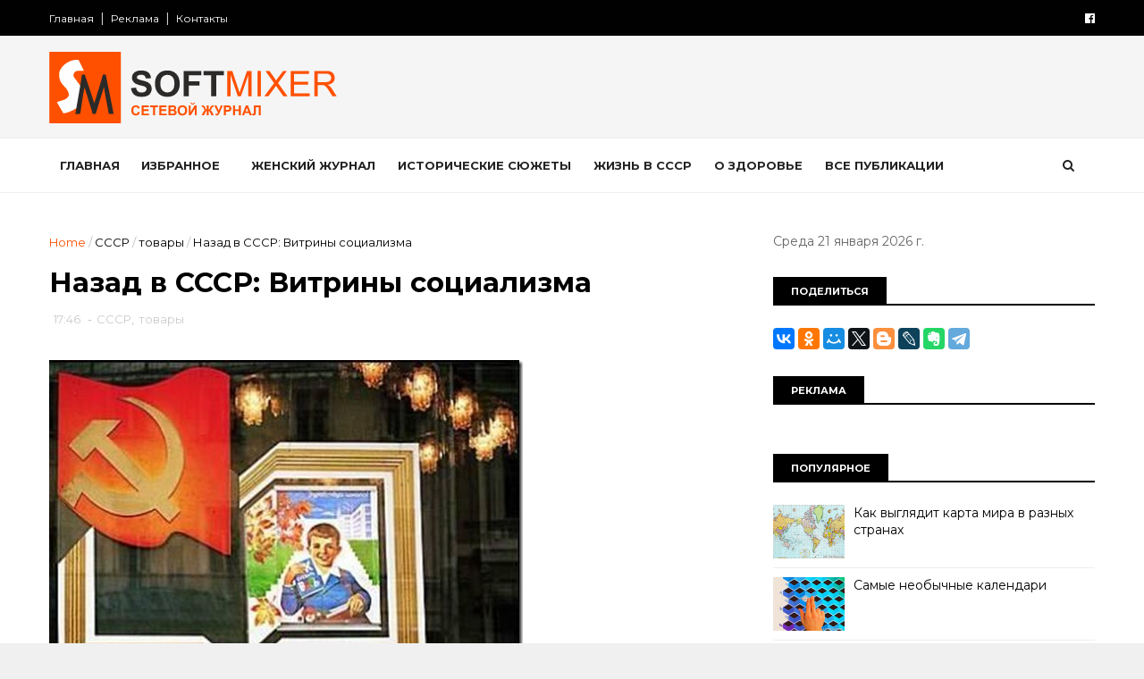

--- FILE ---
content_type: text/html; charset=UTF-8
request_url: https://www.softmixer.com/2011/07/blog-post_2965.html
body_size: 54793
content:
<!DOCTYPE html>
<html dir='ltr' xmlns='http://www.w3.org/1999/xhtml' xmlns:b='http://www.google.com/2005/gml/b' xmlns:data='http://www.google.com/2005/gml/data' xmlns:expr='http://www.google.com/2005/gml/expr'>
<head>
<link href='https://www.blogger.com/static/v1/widgets/335934321-css_bundle_v2.css' rel='stylesheet' type='text/css'/>
<!--[if IE]><script type="text/javascript" src="https://www.blogger.com/static/v1/jsbin/3382421118-ieretrofit.js"></script> <![endif]-->
<meta charset='utf-8'/>
<meta content='IE=edge' http-equiv='X-UA-Compatible'/>
<meta content='width=device-width,initial-scale=1.0,minimum-scale=1.0,maximum-scale=1.0' name='viewport'/>
<link href='//fonts.googleapis.com/css?family=Montserrat:400,700' rel='stylesheet' type='text/css'/>
<link href='//maxcdn.bootstrapcdn.com/font-awesome/4.5.0/css/font-awesome.min.css' rel='stylesheet'/>
<meta content='text/html; charset=UTF-8' http-equiv='Content-Type'/>
<meta content='blogger' name='generator'/>
<link href='https://www.softmixer.com/favicon.ico' rel='icon' type='image/x-icon'/>
<link href='https://www.softmixer.com/2011/07/blog-post_2965.html' rel='canonical'/>
<link rel="alternate" type="application/atom+xml" title="SOFTMIXER - Atom" href="https://www.softmixer.com/feeds/posts/default" />
<link rel="alternate" type="application/rss+xml" title="SOFTMIXER - RSS" href="https://www.softmixer.com/feeds/posts/default?alt=rss" />
<link rel="service.post" type="application/atom+xml" title="SOFTMIXER - Atom" href="https://www.blogger.com/feeds/4178805131267059646/posts/default" />

<link rel="alternate" type="application/atom+xml" title="SOFTMIXER - Atom" href="https://www.softmixer.com/feeds/8770606131859183876/comments/default" />
<!--Can't find substitution for tag [blog.ieCssRetrofitLinks]-->
<link href='http://lh3.ggpht.com/-RaGKCy3s6O8/TireZVvHejI/AAAAAAABCro/7s0OIY-p1rE/vy-pomnite-eti-vitriny-sovetskix-magazinov_3230_s__27_thumb%25255B5%25255D.jpg?imgmax=800' rel='image_src'/>
<meta content='https://www.softmixer.com/2011/07/blog-post_2965.html' property='og:url'/>
<meta content='Назад в СССР: Витрины социализма' property='og:title'/>
<meta content=' Все магазины в Советское время были государственные, и если вы помните, у них у всех были одинаковые витрины . Предположим, вы отправляетес...' property='og:description'/>
<meta content='//lh3.ggpht.com/-RaGKCy3s6O8/TireZVvHejI/AAAAAAABCro/7s0OIY-p1rE/w1200-h630-p-k-no-nu/vy-pomnite-eti-vitriny-sovetskix-magazinov_3230_s__27_thumb%25255B5%25255D.jpg?imgmax=800' property='og:image'/>
<meta content='width=device-width, initial-scale=1, maximum-scale=1' name='viewport'/>
<title>
Назад в СССР: Витрины социализма - SOFTMIXER
</title>
<!-- Description and Keywords (start) -->
<meta content='YOUR KEYWORDS HERE' name='keywords'/>
<!-- Description and Keywords (end) -->
<meta content='Назад в СССР: Витрины социализма' property='og:title'/>
<meta content='https://www.softmixer.com/2011/07/blog-post_2965.html' property='og:url'/>
<meta content='article' property='og:type'/>
<meta content='http://lh3.ggpht.com/-RaGKCy3s6O8/TireZVvHejI/AAAAAAABCro/7s0OIY-p1rE/vy-pomnite-eti-vitriny-sovetskix-magazinov_3230_s__27_thumb%25255B5%25255D.jpg?imgmax=800' property='og:image'/>
<meta content='SOFTMIXER' property='og:site_name'/>
<meta content='https://www.softmixer.com/' name='twitter:domain'/>
<meta content='Назад в СССР: Витрины социализма' name='twitter:title'/>
<meta content='summary_large_image' name='twitter:card'/>
<meta content='http://lh3.ggpht.com/-RaGKCy3s6O8/TireZVvHejI/AAAAAAABCro/7s0OIY-p1rE/vy-pomnite-eti-vitriny-sovetskix-magazinov_3230_s__27_thumb%25255B5%25255D.jpg?imgmax=800' name='twitter:image'/>
<meta content='Назад в СССР: Витрины социализма' name='twitter:title'/>
<!-- Social Media meta tag need customer customization -->
<meta content='Facebook App ID here' property='fb:app_id'/>
<meta content='Facebook Admin ID here' property='fb:admins'/>
<meta content='@username' name='twitter:site'/>
<meta content='@username' name='twitter:creator'/>
<style id='page-skin-1' type='text/css'><!--
/
-----------------------------------------------
Blogger Template Style
Name:        Apusseo
Author :     https://www.apusseo.com
License:     Free Version
----------------------------------------------- */
/* Variable definitions
-----------------------
<Variable name="keycolor" description="Main Color" type="color" default="#1e87f0"/>
<Variable name="body.background" description="Background" type="background" color="#f0f0f0" default="$(color) url() repeat scroll top left"/>
<Variable name="color.theme" description="Color Theme" type="color" default="#e44332"/>
-----------------------
*/
a,abbr,acronym,address,applet,b,big,blockquote,body,caption,center,cite,code,dd,del,dfn,div,dl,dt,em,fieldset,font,form,h1,h2,h3,h4,h5,h6,html,i,iframe,img,ins,kbd,label,legend,li,object,p,pre,q,s,samp,small,span,strike,strong,sub,sup,table,tbody,td,tfoot,th,thead,tr,tt,u,ul,var{padding:0;border:0;outline:0;vertical-align:baseline;background:0 0;margin:0}
ins{text-decoration:underline}
del{text-decoration:line-through}
dl,ul{list-style-position:inside;font-weight:700;list-style:none;}
ul li{list-style:none}
caption,th{text-align:center}
img{border:none;position:relative}
.clear{clear:both}
.section,.widget,.widget ul{margin:0;padding:0}
body{background:#f0f0f0 url() repeat scroll top left;color:#010101;font-size:14px;font-family:'Montserrat',sans-serif;line-height:22px;word-wrap:break-word}
h1,h2,h3,h4,h5,h6{padding:0;margin:0}
h2{color:#010101;margin:1.5em 0 .75em}
h4 a{color:#4285f4!important}
a:link,a:hover,a:visited{color:#ff5102;text-decoration:none}
:focus{outline:0}
a img{border:0}
brc{color:#bdbdbd}
select{-webkit-appearance:none!important;-moz-appearance:none!important;appearance:none!important}
select::-ms-expand{display:none!important;}
.separator a{clear:none!important;float:none!important;margin-left:0!important;margin-right:0!important}
#navbar-iframe{display:none;height:0;visibility:hidden}
span.item-control,a.quickedit{display:none!important}
.archive .home-link,.index .home-link,.home-link{display:none!important}
*{outline:0;transition:all .3s ease;-webkit-transition:all .3s ease;-moz-transition:all .3s ease;-o-transition:all .3s ease}
#outer-wrapper{max-width:100%;margin:0 auto;background-color:#FFF}
.row{width:1170px}
#topnav{    width: 100%;
height: 40px;
background-color: #010101;
margin: 0;}
.tm-head{margin:0 auto;height:40px;line-height:40px;overflow:hidden}
.tm-menu{float:left}
#nav1 li{float:left;display:inline-block;line-height:40px;padding:0}
#nav1 li a{color:#fff;font-size:12px;font-weight:400}
#nav1 li a:hover,.tn-head #social-top ul li a:hover{color:#ff5102}
#nav1 li+li:before{content:"|";padding:0 7px;color:#ddd;font-weight:100}
.social-area{float:right}
.tm-head #social-top{position:relative;display:block;margin-right:0}
.tm-head #social-top ul{overflow:hidden}
.tm-head #social-top ul li{line-height:40px;display:block;float:left;margin-left:20px;padding:0}
.tm-head #social-top ul li a{display:block;float:left;color:#fff;text-decoration:none;font-size:13px}
.tm-head #social-top ul li a:before{display:inline-block;font-family:FontAwesome;font-style:normal;font-weight:400;-webkit-font-smoothing:antialiased;-moz-osx-font-smoothing:grayscale}
.tm-head #social-top ul li a:hover{color:#ff5102}
#social-top .facebook:before{content:"\f230"}
#social-top .twitter:before{content:"\f099"}
#social-top .gplus:before{content:"\f0d5"}
#social-top .rss:before{content:"\f09e"}
#social-top .youtube:before{content:"\f167"}
#social-top .skype:before{content:"\f17e"}
#social-top .stumbleupon:before{content:"\f1a4"}
#social-top .tumblr:before{content:"\f173"}
#social-top .vine:before{content:"\f1ca"}
#social-top .stack-overflow:before{content:"\f16c"}
#social-top .linkedin:before{content:"\f0e1"}
#social-top .dribbble:before{content:"\f17d"}
#social-top .soundcloud:before{content:"\f1be"}
#social-top .behance:before{content:"\f1b4"}
#social-top .digg:before{content:"\f1a6"}
#social-top .instagram:before{content:"\f16d"}
#social-top .pinterest:before{content:"\f0d2"}
#social-top .delicious:before{content:"\f1a5"}
#social-top .codepen:before{content:"\f1cb"}
#header-blog{height:150px;background-color:#f5f5f5;position:relative;overflow:hidden}
.header-content{margin:0 auto;overflow:hidden;height:150px}
.header-logo{    width: 271px;
height: auto;
float: left;
margin-top: 20px;}
.header-logo img{height:auto;margin:36px 0 0;max-width:100%}
.Header h1{color:#010101;margin-bottom:10px;margin-top:40px}
.header-ads{width:729px;max-width:100%;max-height:90px;float:right;margin:34px 0 0}
#header-navigation{margin:0 auto;top:0;height:60px;    border-top: 1px solid #eee;
border-bottom: 1px solid #eee;}
.row.nav-menu { margin: 0 auto;}
.nav-wrapper{background-color:#fff;width:100%;margin:0 auto;box-sizing:border-box;min-height:60px}
.header-menu li.home-child{float:left;height:60px;display:inline-block;padding:0}
.header-menu li.home-child a{height:60px;line-height:60px;font-size:13px;font-weight:700;color:#222;text-transform:uppercase;padding:12px}
#menu .widget {
display: none;
}
#menu ul li{float:left;height:60px;display:inline-block;padding:0;margin-right:1px;transition:all .3s ease-out!important;-webkit-transition:all .3s ease-out!important;-moz-transition:all .3s ease-out!important;-o-transition:all .3s ease-out!important}
#menu ul li:hover a{color:#222}
#menu ul li a{height:60px;line-height:60px;padding:12px;font-size:13px;text-transform:uppercase;font-weight:700;color:#222;transition:all .3s ease-out!important;-webkit-transition:all .3s ease-out!important;-moz-transition:all .3s ease-out!important;-o-transition:all .3s ease-out!important}
#menu ul li.hasSub a{padding-right:22px}
#menu ul li.hasSub a:after{color:#fff;margin-left:3px;margin-top:1px;position:absolute;display:inline-block;content:'\f107';font-family:FontAwesome;font-weight:400;font-size:15px;text-rendering:auto;transition:all .3s ease-out!important;-webkit-transition:all .3s ease-out!important;-moz-transition:all .3s ease-out!important;-o-transition:all .3s ease-out!important}
#menu ul li.hasSub ul li a:after{display:none!important}
#menu ul li:hover ul{left:auto;z-index:9999}
#menu ul li ul{position:absolute;left:-9999px;z-index:9999;width:170px;margin:0;padding:0}
#menu ul li ul li{background-color:#010101;float:none!important;display:block;padding:0;margin-right:0;height:auto;position:relative;}
#menu ul li ul ul {
display: none;
position: absolute;
left: 0;
top: 55px;
z-index: 100;
}
#menu ul li ul li:hover ul {
left: 100%;
top: 0;
display: block;
}
#menu ul li ul
#menu ul li ul li:hover{background-color:#212121}
#menu ul li ul#sub-menu li a{padding:10px;font-size:11px;line-height:36px;text-transform:uppercase;text-decoration:none;color:#E4E4E4!important;font-weight:700;height:auto}
#menu ul li ul#sub-menu li:hover a{color:#FFF!important}
#menu ul li,#menu ul li ul{outline:0;transition:all 0 ease!important;-webkit-transition:all 0 ease!important;-moz-transition:all 0 ease!important;-o-transition:all 0 ease!important}
.selectnav{display:none}
#selectnav1{background:#212121 url(https://blogger.googleusercontent.com/img/b/R29vZ2xl/AVvXsEj1iFTc_izG-sKc5HfAa4jNbIfdHTXwtA1zvnpTI7Y5uUxlx7yIIZQvVvjBY-V3a5L_z3mC8L6HAwA5_zygZsiyn64KLRdyJOR9tvgd5iGKLwxdKbE_lr0-xC-Or5wnArqS0TdqcNogndM3/s1600-r/menu.png) no-repeat right top;margin-top:0}
select.selectnav option:fist-child{text-transform:uppercase}
select.selectnav{color:#E4E4E4;padding:0 5px 0 10px;border:0;font:14px Montserrat, sans-serif;cursor:pointer;width:100%;height:40px;line-height:40px;border-radius:0}
.header-search{position:relative;float:right}
.header-search li{list-style:none}
.header-search a.search{-webkit-transition:all .3s ease-out 0;-moz-transition:all .3s ease-out 0;transition:all .3s ease-out 0;cursor:pointer;display:block;height:60px;text-align:center;position:relative;right:0;top:0;width:60px;border-radius:0}
.header-search a.search:hover{background-color:#ff5102}
.header-search a.search:before{color:#222;content:'\f002';font:normal normal normal 22px/1 FontAwesome;font-size:inherit;text-rendering:auto;-webkit-font-smoothing:antialiased;-moz-osx-font-smoothing:grayscale;line-height:60px}
.header-search a.active:before,.header-search a.search:hover:before{color:#FFF}
.header-search a.search.active{background-color:#ff5102;border-left:0;border-radius:0}
.header-search a.search.active form{display:block}
.header-search a.search form{display:none;position:absolute;right:60px;top:0;z-index:2}
.header-search a.search form input{box-shadow:none;height:60px;padding:0 12px;width:160px;background-color:#212121;font-family:'Montserrat', sans-serif;color:#fff;margin-top:0;border-radius:0;border:0;line-height:60px}
#header-navigation .header-search li a{cursor:pointer;-webkit-transition:all .3s ease-out 0;-moz-transition:all .3s ease-out 0;transition:all .3s ease-out 0}
#content-wrapper{margin:45px auto 5px;overflow:hidden}
#main-wrapper{float:left;margin-right:25px;overflow:hidden;width:770px;word-wrap:break-word}
.m-rec{    border-bottom: 2px solid #000;
margin-bottom: 25px;}
.m-rec h2{    font-size: 11px;
line-height: 14px;
display: inline-block;
margin: 0;
padding: 9px 20px 7px;
text-transform: uppercase;
font-weight: 600;
background: #000;
color: #fff;}
.m-rec h2 a{color:#fff;}
#ads-blog{display:none}
.home #ads-blog{display:block}
.home-ad .widget{width:728px;max-height:90px;padding:5px 0 20px;margin:0 auto}
.ads-posting .home-ad .widget{width:728px;max-height:90px;margin:0 auto;padding:20px 0 5px}
.feat-layout .feat-title h2.title{font-size:13px;font-weight:500;display:inline-block}
.feat-title{margin:0}
.feat-title h2{padding:0 0 10px;display:inline-block}
.feat-title h2 a{color:#CBCBCB;font-weight:700;line-height:normal;font-size:13px;text-transform:uppercase;display:block}
.p-date{color:#bdbdbd;font-weight:400;font-size:12px}
.p-author{color:#bdbdbd;font-weight:400;font-size:12px}
.feat .primeiro-thumb,.feat .mag-thumb,.carousel.recent-block .mag-thumb{transition:all .3s ease-out!important;-webkit-transition:all .3s ease-out!important;-moz-transition:all .3s ease-out!important;-o-transition:all .3s ease-out!important}
.feat .primeiro-thumb:hover,.feat .mag-thumb:hover{-webkit-transform:scale(1.1)important;-moz-transform:scale(1.1)!important;transform:scale(1.1)!important;transition:all .3s ease-out!important;-webkit-transition:all .3s ease-out!important;-moz-transition:all .3s ease-out!important;-o-transition:all .3s ease-out!important}
.feat .primeiro .feat-thumb{width:100%;height:395px}
.feat .primeiro-thumb{width:100%;height:395px;display:block}
.feat .primeiro{overflow:hidden}
.feat-thumb{overflow:hidden}
.feat1 ul{overflow:hidden}
.feat ul li .feat-thumb{width:100%;height:170px;margin-bottom:10px}
.feat ul li .mag-thumb{width:100%;height:170px;display:block}
.feat ul li .mag-content{display:block}
.feat .feat-headline a{font-weight:700;color:#010101;display:inline-block}
.feat ul li .mag-content .feat-headline a{font-size:16px;padding:0px 5px 6px 0;line-height:1.33;font-weight:600;letter-spacing:-0.6px}
.feat .primeiro-content .feat-headline a{font-size:22px;line-height:1.33em;letter-spacing:-0.6px}
.feat .recent-des{margin:0px 0px 10px;color:#919191;font-size:13.3px;line-height:1.65;font-weight:400}
.feat1{padding-bottom:40px}
.feat1 .primeiro{width: 60%;float:left;margin-right:3%}
.feat1 .primeiro .feat-thumb{display:block}
.feat1 .primeiro-thumb{display:block}
.feat1 .primeiro-content{float:left;display:block}
.feat1 ul li{display:block;float:left;width:37%;padding-bottom:0;margin-bottom:20px;padding-top:0;height:auto}
.feat1 ul li:nth-of-type(2){margin-bottom:0}
.feat-headline a:hover{color:#ff5102}
.p-date:before{margin-right:5px}
.p-author:before{margin-right:5px}
.p-date{margin-left:10px}
.feat1 .primeiro-content .feat-headline {padding:10px 0}
.feat-layout .widget-content,.feat-layout h2.title{display:none}
.label,.search-query{padding:0 0 6px}
.label span,.search-query span{color:#CBCBCB;font-weight:700;line-height:normal;font-size:13px;text-transform:uppercase;display:inline-block}
.post{display:block;overflow:hidden;word-wrap:break-word}
.index .post,.archive .post{padding:20px 0}
.index .post-outer:nth-of-type(1) .post{padding-top:5px}
.block-image{float:left;width:370px;height:260px;margin-right:30px}
.block-image .thumb{width:100%;height:260px;position:relative;display:block;z-index:2;overflow:hidden}
.block-image a{width:100%;height:260px;display:block;transition:all .3s ease-out!important;-webkit-transition:all .3s ease-out!important;-moz-transition:all .3s ease-out!important;-o-transition:all .3s ease-out!important}
.block-image a:hover{-webkit-transform:scale(1.1)!important;-moz-transform:scale(1.1)!important;transform:scale(1.1)!important;transition:all .3s ease-out!important;-webkit-transition:all .3s ease-out!important;-moz-transition:all .3s ease-out!important;-o-transition:all .3s ease-out!important}
.retitle h2{margin:8px 0;display:block}
.post h2 a,.post h2 a:visited,.post h2 strong{color:#010101;font-weight:700;text-decoration:none;font-size:26px;line-height:1.33em;letter-spacing:-0.6px}
.post h2 a:hover{color:#ff5102}
.post_author_date{color:#C4C4C4;font-size:13px;font-weight:400;line-height:23px;margin:0 0 25px;text-transform:uppercase}
.post_author{font-weight:600;margin-right:5px}
div.post_author_date a{text-decoration:none}
.resumo{    margin-bottom: 10px;
color: #919191;
font-size: 14px;
line-height: 1.65;}
.resumo span{display:block;margin-bottom:8px}
.widget iframe,.widget img{max-width:100%}
.index .post-footer,.archive .post-footer{display:none!important}
.index .post h2,.archive .post h2{margin:10px 0 10px;padding:0}
.item .post,.static_page .post{padding:0 0 25px}
.date-header{color:#bdbdbd;display:block;overflow:hidden;font-size:12px;font-weight:400;line-height:1.3em;margin:0!important;padding:0}
.date-header a{color:#bdbdbd}
#meta-post .fa-calendar-o{margin-left:8px}
.post-meta{color:#bdbdbd;display:block;font-size:13px;font-weight:400;line-height:21px;margin:0;padding:0}
.hreview{display:none!important}
.postags{position:absolute;top:5px}
.postags a{padding:5px;display:inline-block;background:#FFC000;margin:0;color:#fff}
.postags a:nth-child(2){background-color:#444}
.postags a{display:none}
.postags a:first-child,.postags a:nth-child(2){display:inline-block}
.postags a:hover{background:#aaa}
.breadcrumbs .fa-angle-right:before{margin:0 5px}
.breadcrumbs{margin:0;font-size:13px}
.breadcrumbs span a.bhome{color:#ff5102}
.breadcrumbs span,.breadcrumbs span a{color:#010101}
.breadcrumbs span a:hover{color:#ff5102}
.item article{margin-top:20px}
.item .post-head,.static_page .post-head{margin:15px 0 5px;position:relative}
.item .post-title,.static_page .post-title{color:#010101;display:inline-block;padding-bottom:5px;font-size:31px;line-height:1.33;font-weight:700;position:relative}
.item .post-body,.static_page .post-body{width:100%;color:#5E5E5E;font-size:15px;line-height:1.5em;overflow:hidden}
.item .post-outer{padding:0}
.item .post-body img{max-width:100%}
.post-meta a,.post-meta i{color:#CBCBCB}
.post-timestamp{margin-left:5px}
.label-head{margin-left:5px}
.label-head a{padding-left:2px}
.label-head a:hover{color:#ff5102}
.main .widget{margin:0}
.main .Blog{border-bottom-width:0}
#ads-post10{display:none}
.ads-post .widget{width:728px;max-height:90px;margin:0 auto 25px}
.share-box{    margin: 20px 0 25px;
border-bottom: 1px solid #EEE;
position: relative;
padding-bottom: 10px;}
.share-title{color:#010101;display:inline-block;padding-bottom:10px;font-size:13px;font-weight:700;position:relative;top:5px;text-transform:uppercase}
.share-art{float:right;padding:0;padding-top:0;font-size:13px;font-weight:400;text-transform:capitalize}
.share-art a{color:#fff;padding:3px 8px;margin-left:4px;display:inline-block;margin-right:0}
.share-art a:hover{color:#fff}
.share-art .fac-art{background:#3b5998}
.share-art .fac-art:hover{background:rgba(49,77,145,0.7)}
.share-art .twi-art{background:#00acee}
.share-art .twi-art:hover{background:rgba(7,190,237,0.7)}
.share-art .goo-art{background:#db4a39}
.share-art .goo-art:hover{background:rgba(221,75,56,0.7)}
.share-art .pin-art{background:#CA2127}
.share-art .pin-art:hover{background:rgba(202,33,39,0.7)}
.share-art .lin-art{background:#0077B5}
.share-art .lin-art:hover{background:rgba(0,119,181,0.7)}
.share-art .wat-art{background:#25d266;display:none;}
.share-art .wat-art:hover{background:rgba(37, 210, 102, 0.73)}
@media only screen and (max-width: 768px) {
.share-art .wat-art{display:inline-block;}
}
#related-posts{margin-bottom:10px}
.related li{width:30.835%;display:inline-block;height:auto;min-height:184px;float:left;margin-right:24px;overflow:hidden;position:relative}
.related-thumb{width:100%;height:160px;overflow:hidden}
.related li .related-img{width:100%;height:160px;display:block;transition:all .3s ease-out!important;-webkit-transition:all .3s ease-out!important;-moz-transition:all .3s ease-out!important;-o-transition:all .3s ease-out!important}
.related li .related-img:hover{-webkit-transform:scale(1.1)!important;-moz-transform:scale(1.1)!important;transform:scale(1.1)!important;transition:all .3s ease-out!important;-webkit-transition:all .3s ease-out!important;-moz-transition:all .3s ease-out!important;-o-transition:all .3s ease-out!important}
.related-title a{font-size:14px;line-height:1.33em;padding:10px 5px 10px 0;font-weight:400;color:#010101;display:block}
.related-title a:hover{color:#ff5102}
.related li:nth-of-type(3),.related li:nth-of-type(6),.related li:nth-of-type(9){margin-right:0}
.static_page .post-meta,.static_page .old_new{display:none}
.error_page #main-wrapper{width:100%!important;margin:0!important}
#errr{margin:60px auto;text-align:center;padding:0;line-height:4em}
.error_page a.homepage{padding:10px 20px;color:#fff;background-color:#010101;border-radius:2px}
.error_page a.homepage:hover{background-color:#ff5102}
#errr .error{font-size:20px;text-align:center;font-weight:700}
#errr .nerrr{font-size:150px;text-align:center;color:#ff5102;font-weight:700}
#errr .nerrr span.fa{font-size:135px;margin:0 10px;color:#010101;font-weight:700}
#errr .fa-frown-o:before{content:&quot}
.error_page .sidebar-wrapper,.error_page .old_new{display:none}
@media only screen and (max-width: 768px) {
#errr{margin:50px auto 50px}
#errr p{line-height:2.5em}
}
@media only screen and (max-width: 359px) {
#errr .nerrr{font-size:100px}
#errr .nerrr span.fa {font-size:75px}
}
@media only screen and (max-width: 319px) {
#errr .nerrr{font-size:80px}
#errr span.fa.fa-frown-o{font-size:65px}
#errr p{line-height:2.5em}
}
.firstcharacter{float:left;color:#ff5102;font-size:75px;line-height:60px;padding-top:4px;padding-right:8px;padding-left:3px}
.post-body h1,.post-body h2,.post-body h3,.post-body h4,.post-body h5,.post-body h6{margin-bottom:15px;color:#010101}
blockquote{font-style:italic;color:#999;border-left:5px solid #ff5102;margin-left:0;padding:10px 15px}
blockquote:before{content:'\f10d';display:inline-block;font-family:FontAwesome;font-style:normal;font-weight:400;line-height:1;-webkit-font-smoothing:antialiased;-moz-osx-font-smoothing:grayscale;margin-right:10px;color:#999}
blockquote:after{content:'\f10e';display:inline-block;font-family:FontAwesome;font-style:normal;font-weight:400;line-height:1;-webkit-font-smoothing:antialiased;-moz-osx-font-smoothing:grayscale;margin-left:10px;color:#999}
.widget .post-body ul,.widget .post-body ol{line-height:1.5;font-weight:400}
.widget .post-body li{margin:5px 0;padding:0;line-height:1.5}
.post-body ul li:before{content:"\f105";margin-right:5px;font-family:fontawesome}
.blogger-tab{display:block}
.comments{clear:both;margin-top:0;margin-bottom:0;color:#010101}
.comments h4{font-size:13px;text-transform:capitalize;font-weight:400;padding:10px 0;margin:0;border-bottom:1px solid #eee}
.comments .comments-content{padding:10px 0}
.comments .comments-content .comment{margin-bottom:0;padding-bottom:8px}
.comments .comments-content .comment:first-child{padding-top:0}
.cmm-tabs .content-tab{background-color:transparent;padding:0}
.cmm-tabs-header{background:#010101;height:32px;margin-bottom:0px;position:relative}
.cmm-tabs-header h3 {display:inline-block;margin:0;color:#E4E4E4;font-weight:700;text-transform:uppercase;font-size:13px;height:32px;line-height:32px;padding-left:10px}
.cmm-tabs-header h3 h9{display:none}
.simplyTab .cmm-tabs-header .wrap-tab{float:right}
.cmm-tabs-header .wrap-tab a{height:auto;line-height:32px;padding:0px 10px;font-size:14px;display:inline-block}
.cmm-tabs-header .wrap-tab li{float:left;width:auto}
.facebook-tab,.fb_iframe_widget_fluid span,.fb_iframe_widget iframe{width:100%!important}
.comments .item-control{position:static}
.comments .avatar-image-container{float:left}
.comments .avatar-image-container,.comments .avatar-image-container img{height:35px;max-height:35px;width:35px;max-width:35px;border-radius:2px}
.comments .comment-block{padding:10px;box-shadow:none;border:1px solid #eee;border-radius:2px}
.comments .comment-block,.comments .comments-content .comment-replies{margin-left:47px;margin-top:0}
.comments .comments-content .inline-thread{padding:0}
.comments .comments-content .comment-header{font-size:14px;border-bottom:1px solid #eee;padding:0 0 3px}
.comments .comments-content .user{font-style:normal;font-weight:400}
.comments .comments-content .icon.blog-author{font-weight:400}
.comments .comments-content .comment-content{text-align:justify;font-size:14px;line-height:1.4em}
.comments .comment .comment-actions a{margin-right:5px;padding:2px 5px;color:#010101;font-weight:400;background-color:#f0f0f0;font-size:10px;letter-spacing:1px}
.comments .comment .comment-actions a:hover{color:#ff5102;text-decoration:none}
.comments .comments-content .datetime{margin-left:0;float:right;font-size:11px}
.comments .comments-content .comment-header a{color:inherit}
.comments .comments-content .comment-header a:hover{color:#ff5102}
.comments .comments-content .icon.blog-author:before{content:"\f007";font-size:12px;font-family:FontAwesome}
.comments .thread-toggle{margin-bottom:4px}
.comments .comments-content .comment-thread{margin:4px 0}
.comments .continue a{padding:0;padding-top:10px;padding-left:47px;font-weight:500}
.comments .comments-content .loadmore.loaded{margin:0;padding:0}
.comments .comment-replybox-thread{margin:0}
iframe.blogger-iframe-colorize,iframe.blogger-comment-from-post{height:243px!important}
.cmm-tabs.simplyTab .content-tab{background-color:transparent;padding:0;margin-top:0}
.cmm-tabs.simplyTab .wrap-tab li a{text-transform:uppercase;color:#E4E4E4;font-weight:400;background-color:#171717;height:32px;font-size:10px;letter-spacing:1px}
.cmm-tabs.simplyTab .wrap-tab li a.activeTab{background-color:#ff5102;color:#fff}
.posts-title h2 a:before{margin-right:10px}
.cmm-tabs.simplyTab .wrap-tab{float:right}
.cmm-tabs.simplyTab .wrap-tab li{padding:0;line-height: 0;margin-left:0}
.wrap-tab{list-style:none}
.content-tab{transition:all 0 ease;-webkit-transition:all 0 ease;-moz-transition:all 0 ease;-o-transition:all 0 ease}
#blog-pager{clear:both;text-align:center;margin:0}
.index .blog-pager,.index #blog-pager{display:block}
.index .blog-pager,.index #blog-pager,.archive .blog-pager,.archive #blog-pager{padding:10px 0 25px;text-align:left}
#blog-pager-newer-link a,#blog-pager-older-link a{display:block;float:left;margin-right:6px;padding:0 13px;border:1px solid #010101;text-transform:uppercase;line-height:32px;font-weight:700;color:#010101}
#blog-pager-newer-link a:hover,#blog-pager-older-link a:hover{background-color:#010101;color:#fff!important}
.showpageNum a,.showpage a,.showpagePoint{display:block;float:left;margin-right:6px;padding:0 12px;border:1px solid #010101;text-transform:uppercase;line-height:32px;font-weight:700;color:#010101}
.showpageNum a:hover,.showpage a:hover{background-color:#010101;color:#fff!important}
.showpageNum a i,.showpage a i{transition:all .0s ease;-webkit-transition:all .0s ease;-moz-transition:all .0s ease;-o-transition:all .0s ease}
.showpagePoint{background-color:#010101;color:#FFF}
.showpageOf{display:none!important}
.feed-links{clear:both;display:none;line-height:2.5em}
.sidebar-wrapper{float:right;overflow:hidden;width:360px;padding-top:0;padding-bottom:20px;word-wrap:break-word;color:#666;line-height:1.5em}
.sidebar-wrapper .widget{padding:0;background:#FFF;margin-bottom:30px;overflow:hidden}
.sidebar h2{    font-size: 11px;
line-height: 14px;
display: inline-block;
margin: 0;
padding: 9px 20px 7px;
text-transform: uppercase;
font-weight: 600;
background: #000;
color: #fff;}
.widget-title {
border-bottom: 2px solid #000;
margin-bottom: 25px;
}
.sidebar-link-block {
height: 32px;
padding: 12px 19px 0px 65px;
border: 1px solid #e7e7e7;
position: relative;
margin-bottom: 8px;
padding-bottom: 0px;
}
.sidebar-link-block .sb-btn, .sidebar-link-block .sb-btn:hover {
position: absolute;
top: -1px;
left: -1px;
width: 48px;
height: 33px;
color: #fff;
font-size: 12px;
text-align: center;
padding-top: 13px;
}
.sb-facebook {
background: #315c9a;
}
.sb-twitter {
background: #00aef0;
}
.sb-instagram {
background: #9a673e;
}
.sb-youtube {
background: #cc181e;
}
.sidebar-link-block a, .sidebar-link-block a:hover {
color: #000;
font-size: 9px;
line-height: 19px;
}
.sidebar-link-block a:last-child {
float: right;
}
.post-outer {
margin-top: 20px;
border-top: 1px solid #ddd;
padding-top: 20px;
}
.post-outer:first-child {
border: none;
margin-top: 0px;    padding-top: 0px;
}
.sidebar ul{list-style:none}
.sidebar li{margin:0;padding-bottom:.25em;padding-right:0;padding-top:0}
.sidebar .widget-content{margin:0}
.list-label-widget-content li{display:block;padding:8px 0;border-bottom:1px solid #f3f3f3;position:relative}
.list-label-widget-content li a:before{content:'\203a';position:absolute;left:0px;top:2px;font-size:22px;color:#010101}
.list-label-widget-content li a{color:#010101;font-size:12px;padding-left: 20px;font-weight:400;text-transform:uppercase}
.list-label-widget-content li a:hover{color:#ff5102}
.list-label-widget-content li span:last-child{color:#dbdbdb;font-size:12px;font-weight:700;position:absolute;top:9px;right:0}
.cloud-label-widget-content{margin-top:10px}
.cloud-label-widget-content span a{font-size:13px;color:#999;background-color:#f4f4f4;padding:7px 14px;float:left;position:relative;display:inline-block;margin:0 5px 5px 0;text-transform:capitalize}
.cloud-label-widget-content span a:hover{color:#fff;background-color:#ff5102}
.cloud-label-widget-content span span{font-size:13px;color:#757575;background-color:#f9f9f9;padding:7px 14px;float:left;position:relative;display:inline-block;margin:0 5px 5px 0;text-transform:capitalize;-webkit-border-radius:3px;-moz-border-radius:3px;border-radius:3px}
.label-size-1,.label-size-2{opacity:100}
.FollowByEmail td{width:100%;float:left}
.FollowByEmail .follow-by-email-inner .follow-by-email-submit{margin-left:0;width:100%;border-radius:0;height:30px;font-size:11px;    font-family:inherit;color:#fff;background-color:#ff5102;text-transform:uppercase;letter-spacing:1px}
.FollowByEmail .follow-by-email-inner .follow-by-email-submit:hover{background-color:#333;color:#FFF}
.FollowByEmail .follow-by-email-inner .follow-by-email-address{padding-left:10px;height:35px;border:1px solid #EEE;margin-bottom:5px;font:normal normal 13px Montserrat, sans-serif;font-size:12px;box-sizing:border-box}
.FollowByEmail .follow-by-email-inner .follow-by-email-address:focus{border:1px solid #EEE}
.FollowByEmail .widget-content:before{content:"Enter your email address to subscribe to this blog and receive notifications of new posts by email.";font-size:12px;color:#666;line-height:1.4em;margin-bottom:5px;display:block}
.flickr_widget .flickr_badge_image{float:left;margin-bottom:5px;margin-right:10px;overflow:hidden;display:inline-block}
.flickr_widget .flickr_badge_image:nth-of-type(4),.flickr_widget .flickr_badge_image:nth-of-type(8),.flickr_widget .flickr_badge_image:nth-of-type(12){margin-right:0}
.flickr_widget .flickr_badge_image img{max-width:67px;height:auto}
.flickr_widget .flickr_badge_image img:hover{opacity:.5}
#ArchiveList select{border:1px solid #EEE;border-radius:2px;padding:8px;width:100%;cursor:pointer;font:normal normal 13px Montserrat, sans-serif}
.PopularPosts .item-thumbnail{margin:0 10px 0 0 !important;width:80px;height:60px;float:left;overflow:hidden}
.PopularPosts ul li img{padding:0;width:80px;height:60px;transition:all .3s ease-out!important;-webkit-transition:all .3s ease-out!important;-moz-transition:all .3s ease-out!important;-o-transition:all .3s ease-out!important}
.PopularPosts ul li img:hover{-webkit-transform:scale(1.1)!important;-moz-transform:scale(1.1)!important;transform:scale(1.1)!important;transition:all .3s ease-out!important;-webkit-transition:all .3s ease-out!important;-moz-transition:all .3s ease-out!important;-o-transition:all .3s ease-out!important}
.PopularPosts .widget-content ul li{overflow:hidden;border-top:1px solid #EEE;padding:10px 0}
.sidebar .PopularPosts .widget-content ul li:first-child,.sidebar .roma-widget li:first-child{padding-top:0;border-top:0}
.PopularPosts ul li a{color:#010101;font-weight:400;font-size:14px;line-height:1.4em}
.PopularPosts ul li a:hover{color:#ff5102}
.PopularPosts .item-title{margin:0;padding:0}
.PopularPosts .item-title .popular_span{color:#C4C4C4;font-size:13px;font-style:normal;line-height:21px;margin-top:3px}
.sidebar .roma-widget li{overflow:hidden;border-top:1px solid #eee;padding:10px 0}
.roma-widget .wid-thumb{width:146px;height:95px;float:left;margin-right:10px;overflow:hidden}
.roma-widget .mag-thumb{display:block;width:146px;height:95px;transition:all .3s ease-out!important;-webkit-transition:all .3s ease-out!important;-moz-transition:all .3s ease-out!important;-o-transition:all .3s ease-out!important}
.roma-widget .mag-thumb:hover{-webkit-transform:scale(1.1)!important;-moz-transform:scale(1.1)!important;transform:scale(1.1)!important;transition:all .3s ease-out!important;-webkit-transition:all .3s ease-out!important;-moz-transition:all .3s ease-out!important;-o-transition:all .3s ease-out!important}
.roma-widget .wrp-titulo{font:normal normal 15px;margin:0 0 5px;overflow:hidden}
.roma-widget .wrp-titulo a{color:#010101;font-weight:400;font-size:14px;line-height:1.4em}
.roma-widget .wrp-titulo a:hover{color:#ff5102}
.post-nav li{padding:0;display:inline-block;width:50%}
.post-nav li strong{display:block;padding:0 0 5px;font-weight:700;letter-spacing:1px;text-transform:uppercase;font-size:13px}
.post-nav li strong i{transition:all .0s ease;-webkit-transition:all .0s ease;-moz-transition:all .0s ease;-o-transition:all .0s ease}
ul.post-nav{background-color:#FFF;border-bottom:1px solid #EEE;border-top:1px solid #EEE;display:block;width:100%;overflow:hidden}
.post-nav li a{color:#010101;line-height:1.33;display:block;padding:15px 0;transition:all .0s ease;-webkit-transition:all .0s ease;-moz-transition:all .0s ease;-o-transition:all .0s ease}
.post-nav li:hover a{color:#ff5102}
ul.post-nav span{font-weight:400}
.post-nav .previous{float:left;min-height:80px;border-right:1px solid #EEE;box-sizing:border-box;padding-right:10px}
.post-nav .next{text-align:right}
h2{margin:0}
#footer-wrapper{background-color:#010101}
#footer{display:block;overflow:hidden;width:100%;    background: #f5f5f5;}
.footer-sections{overflow:hidden;margin:0 auto;padding:45px 0 25px}
.sect-left{display:inline-block;float:left;width:31.655%;margin-right:25px}
.sect-left:nth-child(3){margin-right:0}
.sect-left .widget-title{position: relative;
margin-bottom: 20px;
border-bottom: 2px solid #171717;}
.sect-left h2{    margin-bottom: 5px;
letter-spacing: 1px;
font-size: 11px;
line-height: 14px;
display: inline-block;
margin: 0;
padding: 9px 20px 7px;
text-transform: uppercase;
font-weight: 600;
background: #1c1c1c;color:#fff}
.sect-left h2 a{color:#E4E4E4}
.sect-left .PopularPosts ul li a{color:#E4E4E4}
.sect-left .PopularPosts .widget-content ul li{border-top:1px solid #171717}
.sect-left .PopularPosts .widget-content ul li:first-child{padding-top:0;border-top:0}
.footer-column .roma-widget li{overflow:hidden;border-bottom:1px solid #eee;padding:10px 0}
.sect-left .roma-widget .wrp-titulo a{color:#000}
.sect-left .roma-widget li{overflow:hidden;border-top:1px solid #171717;padding:10px 0}
.sect-left .PopularPosts .widget-content ul li:first-child,.sect-left .roma-widget li:first-child{padding-top:0;border-top:0}
.sect-left .roma-widget .wrp-titulo a:hover,.sect-left .PopularPosts ul li a:hover{color:#ff5102}
.footer-wrapper{background-color:rgba(0,0,0,0.24);color:#E4E4E4;display:block;padding:15px 0 13px;width:100%;border-top:1px solid #171717;overflow:hidden}
.footer-wrapper .footer-sec{margin:0 auto}
.footer-wrapper .copyright{font-size:12px}
.footer-wrapper .copyright a{color:#fff}
.footer-wrapper .copyright a:hover{color:#ff5102}
.footer-wrapper #social-footer{float:right;position:relative;display:block;margin-right:-12px}
.footer-wrapper #social-footer ul{overflow:hidden}
.footer-wrapper #social-footer ul li{display:block;float:left;margin-right:10px;margin-left:10px}
.footer-wrapper #social-footer ul li a{display:block;float:left;text-decoration:none;color:#E4E4E4}
.footer-wrapper #social-footer ul li a:hover{color:#ff5102}
.footer-wrapper #social-footer ul li a:before{display:inline-block;font-family:FontAwesome;font-style:normal;font-weight:400;-webkit-font-smoothing:antialiased;-moz-osx-font-smoothing:grayscale}
.footer-wrapper a:active,.footer-wrapper #social-footer ul li a:active{color:#ff5102}
#social-footer .facebook:before{content:"\f230"}
#social-footer .twitter:before{content:"\f099"}
#social-footer .gplus:before{content:"\f0d5"}
#social-footer .rss:before{content:"\f09e"}
#social-footer .youtube:before{content:"\f167"}
#social-footer .skype:before{content:"\f17e"}
#social-footer .stumbleupon:before{content:"\f1a4"}
#social-footer .tumblr:before{content:"\f173"}
#social-footer .vine:before{content:"\f1ca"}
#social-footer .stack-overflow:before{content:"\f16c"}
#social-footer .linkedin:before{content:"\f0e1"}
#social-footer .dribbble:before{content:"\f17d"}
#social-footer .soundcloud:before{content:"\f1be"}
#social-footer .behance:before{content:"\f1b4"}
#social-footer .digg:before{content:"\f1a6"}
#social-footer .instagram:before{content:"\f16d"}
#social-footer .pinterest:before{content:"\f0d2"}
#social-footer .delicious:before{content:"\f1a5"}
#social-footer .codepen:before{content:"\f1cb"}
.sect-left .FollowByEmail .widget-content:before{color:#ddd;margin-top:5px}
.sect-left .FollowByEmail .follow-by-email-inner .follow-by-email-submit{background-color:rgba(255,255,255,0.1);}
.sect-left .FollowByEmail .follow-by-email-inner .follow-by-email-submit:hover{background-color:#ff5102}
.sect-left .widget:nth-of-type(2) .widget-title {margin-top:10px}
.sect-left #ArchiveList select{border:1px solid rgba(255,255,255,0.1);background:rgba(255,255,255,0.1);color:#ddd}
.sect-left #ArchiveList select option{color:#010101}
.sect-left .cloud-label-widget-content span a{    color: #fff;
background-color: #232323;}
.sect-left .cloud-label-widget-content span a:hover{color:#fff;background-color:#ff5102}
#back-to-top{background-color:#010101;color:#fff;padding:7px 10px;border-radius:3px;font-size:16px;line-height:1;text-align:center;transition:all .0s ease;-webkit-transition:all .0s ease;-moz-transition:all .0s ease;-o-transition:all .0s ease}
#back-to-top:hover{background-color:#ff5102;transition:all .3s ease;-webkit-transition:all .3s ease;-moz-transition:all .3s ease;-o-transition:all .3s ease}
.back-to-top{position:fixed!important;position:absolute;bottom:70px;right:50px;z-index:9999}
.header-logo {
margin-top: 18px;
}
.header-ads {
margin: 14px 0 0;
}
#header-blog {
height: 114px;
}
--></style>
<style>
/*-------Typography and ShortCodes-------*/
.firstcharacter{float:left;color:#27ae60;font-size:75px;line-height:60px;padding-top:4px;padding-right:8px;padding-left:3px}.post-body h1,.post-body h2,.post-body h3,.post-body h4,.post-body h5,.post-body h6{margin-bottom:15px;color:#2c3e50}blockquote{font-style:italic;color:#888;border-left:5px solid #27ae60;margin-left:0;padding:10px 15px}blockquote:before{content:'\f10d';display:inline-block;font-family:FontAwesome;font-style:normal;font-weight:400;line-height:1;-webkit-font-smoothing:antialiased;-moz-osx-font-smoothing:grayscale;margin-right:10px;color:#888}blockquote:after{content:'\f10e';display:inline-block;font-family:FontAwesome;font-style:normal;font-weight:400;line-height:1;-webkit-font-smoothing:antialiased;-moz-osx-font-smoothing:grayscale;margin-left:10px;color:#888}.button{background-color:#2c3e50;float:left;padding:5px 12px;margin:5px;color:#fff;text-align:center;border:0;cursor:pointer;border-radius:3px;display:block;text-decoration:none;font-weight:400;transition:all .3s ease-out !important;-webkit-transition:all .3s ease-out !important}a.button{color:#fff}.button:hover{background-color:#27ae60;color:#fff}.button.small{font-size:12px;padding:5px 12px}.button.medium{font-size:16px;padding:6px 15px}.button.large{font-size:18px;padding:8px 18px}.small-button{width:100%;overflow:hidden;clear:both}.medium-button{width:100%;overflow:hidden;clear:both}.large-button{width:100%;overflow:hidden;clear:both}.demo:before{content:"\f06e";margin-right:5px;display:inline-block;font-family:FontAwesome;font-style:normal;font-weight:400;line-height:normal;-webkit-font-smoothing:antialiased;-moz-osx-font-smoothing:grayscale}.download:before{content:"\f019";margin-right:5px;display:inline-block;font-family:FontAwesome;font-style:normal;font-weight:400;line-height:normal;-webkit-font-smoothing:antialiased;-moz-osx-font-smoothing:grayscale}.buy:before{content:"\f09d";margin-right:5px;display:inline-block;font-family:FontAwesome;font-style:normal;font-weight:400;line-height:normal;-webkit-font-smoothing:antialiased;-moz-osx-font-smoothing:grayscale}.visit:before{content:"\f14c";margin-right:5px;display:inline-block;font-family:FontAwesome;font-style:normal;font-weight:400;line-height:normal;-webkit-font-smoothing:antialiased;-moz-osx-font-smoothing:grayscale}.widget .post-body ul,.widget .post-body ol{line-height:1.5;font-weight:400}.widget .post-body li{margin:5px 0;padding:0;line-height:1.5}.post-body ul li:before{content:"\f105";margin-right:5px;font-family:fontawesome}pre{font-family:Monaco, "Andale Mono", "Courier New", Courier, monospace;background-color:#2c3e50;background-image:-webkit-linear-gradient(rgba(0, 0, 0, 0.05) 50%, transparent 50%, transparent);background-image:-moz-linear-gradient(rgba(0, 0, 0, 0.05) 50%, transparent 50%, transparent);background-image:-ms-linear-gradient(rgba(0, 0, 0, 0.05) 50%, transparent 50%, transparent);background-image:-o-linear-gradient(rgba(0, 0, 0, 0.05) 50%, transparent 50%, transparent);background-image:linear-gradient(rgba(0, 0, 0, 0.05) 50%, transparent 50%, transparent);-webkit-background-size:100% 50px;-moz-background-size:100% 50px;background-size:100% 50px;line-height:25px;color:#f1f1f1;position:relative;padding:0 7px;margin:15px 0 10px;overflow:hidden;word-wrap:normal;white-space:pre;position:relative}pre:before{content:'Code';display:block;background:#F7F7F7;margin-left:-7px;margin-right:-7px;color:#2c3e50;padding-left:7px;font-weight:400;font-size:14px}pre code,pre .line-number{display:block}pre .line-number a{color:#27ae60;opacity:0.6}pre .line-number span{display:block;float:left;clear:both;width:20px;text-align:center;margin-left:-7px;margin-right:7px}pre .line-number span:nth-child(odd){background-color:rgba(0, 0, 0, 0.11)}pre .line-number span:nth-child(even){background-color:rgba(255, 255, 255, 0.05)}pre .cl{display:block;clear:both}#contact{background-color:#fff;margin:30px 0 !important}#contact .contact-form-widget{max-width:100% !important}#contact .contact-form-name,#contact .contact-form-email,#contact .contact-form-email-message{background-color:#FFF;border:1px solid #eee;border-radius:3px;padding:10px;margin-bottom:10px !important;max-width:100% !important}#contact .contact-form-name{width:47.7%;height:50px}#contact .contact-form-email{width:49.7%;height:50px}#contact .contact-form-email-message{height:150px}#contact .contact-form-button-submit{max-width:100%;width:100%;z-index:0;margin:4px 0 0;padding:10px !important;text-align:center;cursor:pointer;background:#27ae60;border:0;height:auto;-webkit-border-radius:2px;-moz-border-radius:2px;-ms-border-radius:2px;-o-border-radius:2px;border-radius:2px;text-transform:uppercase;-webkit-transition:all .2s ease-out;-moz-transition:all .2s ease-out;-o-transition:all .2s ease-out;-ms-transition:all .2s ease-out;transition:all .2s ease-out;color:#FFF}#contact .contact-form-button-submit:hover{background:#2c3e50}#contact .contact-form-email:focus,#contact .contact-form-name:focus,#contact .contact-form-email-message:focus{box-shadow:none !important}.alert-message{position:relative;display:block;background-color:#FAFAFA;padding:20px;margin:20px 0;-webkit-border-radius:2px;-moz-border-radius:2px;border-radius:2px;color:#2f3239;border:1px solid}.alert-message p{margin:0 !important;padding:0;line-height:22px;font-size:13px;color:#2f3239}.alert-message span{font-size:14px !important}.alert-message i{font-size:16px;line-height:20px}.alert-message.success{background-color:#f1f9f7;border-color:#e0f1e9;color:#1d9d74}.alert-message.success a,.alert-message.success span{color:#1d9d74}.alert-message.alert{background-color:#DAEFFF;border-color:#8ED2FF;color:#378FFF}.alert-message.alert a,.alert-message.alert span{color:#378FFF}.alert-message.warning{background-color:#fcf8e3;border-color:#faebcc;color:#8a6d3b}.alert-message.warning a,.alert-message.warning span{color:#8a6d3b}.alert-message.error{background-color:#FFD7D2;border-color:#FF9494;color:#F55D5D}.alert-message.error a,.alert-message.error span{color:#F55D5D}.fa-check-circle:before{content:"\f058"}.fa-info-circle:before{content:"\f05a"}.fa-exclamation-triangle:before{content:"\f071"}.fa-exclamation-circle:before{content:"\f06a"}.post-table table{border-collapse:collapse;width:100%}.post-table th{background-color:#eee;font-weight:bold}.post-table th,.post-table td{border:0.125em solid #333;line-height:1.5;padding:0.75em;text-align:left}@media (max-width: 30em){.post-table thead tr{position:absolute;top:-9999em;left:-9999em}.post-table tr{border:0.125em solid #333;border-bottom:0}.post-table tr + tr{margin-top:1.5em}.post-table tr,.post-table td{display:block}.post-table td{border:none;border-bottom:0.125em solid #333;padding-left:50%}.post-table td:before{content:attr(data-label);display:inline-block;font-weight:bold;line-height:1.5;margin-left:-100%;width:100%}}@media (max-width: 20em){.post-table td{padding-left:0.75em}.post-table td:before{display:block;margin-bottom:0.75em;margin-left:0}}
.FollowByEmail {
    clear: both;
}
.widget .post-body ol {
    padding: 0 0 0 15px;
}
.post-body ul li {
    list-style: none;
}
</style>
<style id='template-skin-1' type='text/css'><!--
/*------Layout (No Edit)----------*/
body#layout #outer-wrapper{padding:0;width:800px}
#layout .row {width: 800px;}
body#layout .section h4{color:#333!important}
body#layout .theme-opt{display:block!important}
body#layout #option{overflow:hidden}
body#layout #option h4{font-size:16px;padding:4px 0 7px}
body#layout #option .widget{float:left;width:50%}
body#layout #option .widget.locked-widget .widget-content{background-color:#333!important;border-color:#333!important;color:#fff!important}
body#layout #option .widget.locked-widget .widget-content a.editlink{color:#fff!important;border:1px solid;border-radius:2px;padding:2px 5px}
body#layout #topnav,body#layout .tm-head{height:auto}
body#layout .tm-menu{margin:0;width:70%}
body#layout #menu .widget {
display: block;
}
body#layout #option .widget.locked-widget .widget-content div.layout-widget-description {
color: #dfdfdf;}
body#layout .social-area{margin:0;width:30%}
body#layout .header-content,body#layout #header-blog{height:160px}
body#layout .header-logo{float:left;width:30%;margin:0;padding:0}
body#layout .header-ads{width:70%;margin:0}
body#layout .header-menu li.home-child{display:none}
body#layout .header-search,body#layout .m-rec{display:none}
body#layout .header-menu{float:left;width:100%;margin:4px 0 0;padding:0}
body#layout #content-wrapper{margin:0 auto}
body#layout .feat-layout .widget-content,body#layout .feat-layout h2.title,body#layout #ads-blog{display:block}
body#layout #main-wrapper{float:left;width:70%;margin:0;padding:0}
body#layout #ads-post10{display:block}
body#layout .sidebar-wrapper{float:right;width:30%;margin:0;padding:0}
body#layout #footer-wrapper{overflow:hidden}
body#layout .sect-left{width:28%;float:left}
body#layout #social-footer{width:30%;float:right}
body#layout #unwanted{display:none!important}
/*------Layout (end)----------*/
--></style>
<style type='text/css'>
/*----Responsive Design----*/
@media only screen and (max-width: 1099px) {
.row{width:1000px}
#main-wrapper{    width: 590px;
    margin-right: 10px;}
.ads-post .widget,.home-ad .widget{max-width:100%}
.sect-left{width:31.55%}
.related li{width:30.55%;}
.back-to-top{display:none}
}

/*----Portrait----*/
@media only screen and (max-width: 979px) {
.row{width:740px;padding:0 20px;box-sizing:border-box}
#header-blog,.header-content{height:auto}
.header-logo{width:auto;float:none;margin: 13px auto 10px;text-align: center;}
.header-logo img{margin: 34px auto 0;}
.header-ads{float:none;margin:0 auto 20px}
#main-wrapper{width:100%;margin-right:0}
.sidebar-wrapper{float:none;width:100%}
.item .sidebar-wrapper{padding-top:10px}
.footer-sections{padding:15px 20px 10px}
.sect-left{width:100%;margin-right:0;margin-bottom:20px}
.sect-left:last-child{margin-bottom:0}
.flickr_widget .flickr_badge_image:nth-of-type(4),.flickr_widget .flickr_badge_image:nth-of-type(8),.flickr_widget .flickr_badge_image:nth-of-type(12){margin-right:10px}
}

/*----Portrait 800----*/
@media only screen and (max-width: 800px) {
.block-image{width:247px;height:158px}
.block-image .thumb,.block-image a{height:158px}  
}

/*----Landscape----*/
@media only screen and (max-width: 767px) {
.row{width:100%;}
.header-menu{width:50%;overflow:hidden;    padding-top: 10px;}
.nav-wrapper{padding-left:0}
#nav1,#nav,.header-menu li.home-child{display:none}
.tm-menu{width:35%}
#selectnav2{background:#010101 url(https://blogger.googleusercontent.com/img/b/R29vZ2xl/AVvXsEjJpNm11RoZUrylV5iQYAsg6A7hcPTNs5Dv8nYg7NP_-oX4CmDiNJ2lYeIKOPyKeNGjhIkdamyCBzSuSfOxrSG8Km0kkJxNY4KIRZMTeoN1Hc2o77aSn55wyKCweTb-Oumdwho4OJSqfAsy/s1600-r/menu2.png) no-repeat right top;height:22px;line-height:22px;padding:2px 5px;font-size:12px;box-sizing:border-box;margin-top:4px}
.selectnav{display:block}
}

/*----Landscape 640----*/
@media only screen and (max-width: 640px) {
.resp_del4,.resp_del5{display:none}
.related li{width:47%}
.related li:nth-of-type(3),.related li:nth-of-type(9){margin-right:24px}
.related li:nth-of-type(2),.related li:nth-of-type(4),.related li:nth-of-type(6),.related li:nth-of-type(8){margin-right:0}
}

/*----Mobile Portrait----*/
@media only screen and (max-width: 579px) {
.feat1 .primeiro {width:100%;margin-right:0}
.feat .primeiro-content .feat-headline a{font-size:24px}
.feat .primeiro .feat-thumb,.feat .primeiro-thumb{height:270px}
.feat1 ul li{width:48%;margin-top:20px;margin-bottom:0}
.feat1 ul li:nth-of-type(1){margin-right:4%}
.retitle{clear: both;display: block}
.block-image .thumb, .block-image, .block-image a {width: 100%;height: 230px;margin-right: 0; margin-bottom: 15px;float:left}
}

/*----Mobile Portrait 479----*/
@media only screen and (max-width: 479px) {
#selectnav1{width:99%;}
.tm-menu{width:25%}
.header-menu{width:75%}
.feat .primeiro-content .feat-headline a,.post h2 a,.post h2 a:visited,.post h2 strong{font-size:22px}
.feat .primeiro .feat-thumb,.feat .primeiro-thumb,.block-image .thumb,.block-image,.block-image a{height:180px}
.feat1 ul li{width:100%}
.feat1 ul li:nth-of-type(1){margin-right:0}
.item .post-title,.static_page .post-title{font-size:24px}
.resp_del,.resp_del2,.resp_del3{display:none}
.share-art .fac-art{padding:3px 10px}
.related li{width:100%;margin-right:0;min-height:auto}
.related-thumb{height:130px}
.related li .related-img{height:100%}
.cmm-tabs-header h3 h8,.comments .comments-content .datetime{display:none}
.cmm-tabs-header h3 h9{display:inline-block}
.cmm-tabs.simplyTab .wrap-tab li a{letter-spacing:0px}
.cmm-tabs-header .wrap-tab a{padding:0px 7px}
.footer-wrapper #social-footer{margin-right:0;width:100%;text-align:center}
.footer-wrapper #social-footer ul li {display:inline-block;float:none}
.footer-wrapper .copyright{text-align:center;float:left;width:100%;margin-top:5px}
}

/*----Mobile Portrait 340----*/
@media only screen and (max-width: 340px) {
.row {padding:0 10px} 
.footer-sections{padding:15px 10px 10px}
.flickr_widget .flickr_badge_image:nth-of-type(4),.flickr_widget .flickr_badge_image:nth-of-type(8),.flickr_widget .flickr_badge_image:nth-of-type(12){margin-right:0}
}

/*----Mobile Portrait MINI 240----*/
@media only screen and (max-width: 319px) {
.tm-menu{width:100%}
.social-area{display:none}
.header-logo{float:none;text-align:center;margin:0 auto;min-width:inherit}
.header-logo img{margin:15px auto 0px}
.header-ads{margin:10px auto 10px}
.header-menu{width:100%}
.nav-wrapper{padding-left:0px;padding-right:0px}
#selectnav1{background:#010101 url(https://blogger.googleusercontent.com/img/b/R29vZ2xl/AVvXsEj1iFTc_izG-sKc5HfAa4jNbIfdHTXwtA1zvnpTI7Y5uUxlx7yIIZQvVvjBY-V3a5L_z3mC8L6HAwA5_zygZsiyn64KLRdyJOR9tvgd5iGKLwxdKbE_lr0-xC-Or5wnArqS0TdqcNogndM3/s1600-r/menu.png) no-repeat right top;width:100%}
.header-search,.showpageOf{display:none}
.block-image .thumb, .block-image, .block-image a{height:140px}
.feat .primeiro-content .feat-headline a,.post h2 a,.post h2 a:visited,.post h2 strong {font-size:17px}
.index .post h2,.archive .post h2{margin:0}
.index .date-header{display:none}
.item .post-head,.static_page .post-head {margin:0px 0 5px}
.item .post-title,.static_page .post-title {font-size:18px}
.cmm-tabs-header{overflow:hidden}
.cmm-tabs.simplyTab .wrap-tab{float:left;width:100%;overflow:hidden;}
.cmm-tabs-header .wrap-tab li a{letter-spacing:0px;width:100%;box-sizing:border-box;padding:0}
.cmm-tabs-header .wrap-tab li{float:left;text-align:center;display:inline-block;box-sizing:border-box;width:33.33%}
.breadcrumbs,.share-art a:nth-of-type(4),.share-art a:nth-of-type(5),.cmm-tabs-header h3,.sidebar-wrapper,#footer{display:none}
.footer-wrapper #social-footer ul li a{margin-right:5px;margin-left:5px}
}
</style>
<script src='https://ajax.googleapis.com/ajax/libs/jquery/1.11.0/jquery.min.js' type='text/javascript'></script>
<script type='text/javascript'>
//<![CDATA[
$(document).ready(function() {
    var dimension = 150;
    $('#PopularPosts1,#PopularPosts2,#PopularPosts3').find('img').each(function(n, image) {
        var image = $(image);
        image.attr({
            src: image.attr('src').replace(/s72-c/, 's' + dimension)
        })
    })
});


//]]>
</script>
<script type='text/javascript'> 
//<![CDATA[
var text_month = [, "Jan", "Feb", "Mar", "Apr", "May", "Jun", "Jul", "Aug", "Sept", "Oct", "Nov", "Dec"];
var no_image_url = "https://blogger.googleusercontent.com/img/b/R29vZ2xl/AVvXsEjKGbzEnc9FKAcrztQgA0FX3LSA6-b5BNxZ0uctKvtFPZ6YQbvJXUBqKaNgE1RhxGCYvWUoGGStjYCC7sN9mEt-ccpIif5wVhxPcWdDZLF1Z-Nfto4W65DhAXJb0uBS6EeD-KhHafaMaS0Q/s1600-r/nothumb.jpg";
var feat1_number = 3;
var related_number = 3;

// Plugin: Sticky jQuery ~ BY: http://stickyjs.com
(function(e){var t={topSpacing:0,bottomSpacing:0,className:"is-sticky",wrapperClassName:"sticky-wrapper",center:false,getWidthFrom:"",responsiveWidth:false},n=e(window),r=e(document),i=[],s=n.height(),o=function(){var t=n.scrollTop(),o=r.height(),u=o-s,a=t>u?u-t:0;for(var f=0;f<i.length;f++){var l=i[f],c=l.stickyWrapper.offset().top,h=c-l.topSpacing-a;if(t<=h){if(l.currentTop!==null){l.stickyElement.css("width","").css("position","").css("top","");l.stickyElement.trigger("sticky-end",[l]).parent().removeClass(l.className);l.currentTop=null}}else{var p=o-l.stickyElement.outerHeight()-l.topSpacing-l.bottomSpacing-t-a;if(p<0){p=p+l.topSpacing}else{p=l.topSpacing}if(l.currentTop!=p){l.stickyElement.css("width",l.stickyElement.width()).css("position","fixed").css("top",p);if(typeof l.getWidthFrom!=="undefined"){l.stickyElement.css("width",e(l.getWidthFrom).width())}l.stickyElement.trigger("sticky-start",[l]).parent().addClass(l.className);l.currentTop=p}}}},u=function(){s=n.height();for(var t=0;t<i.length;t++){var r=i[t];if(typeof r.getWidthFrom!=="undefined"&&r.responsiveWidth===true){r.stickyElement.css("width",e(r.getWidthFrom).width())}}},a={init:function(n){var r=e.extend({},t,n);return this.each(function(){var n=e(this);var s=n.attr("id");var o=s?s+"-"+t.wrapperClassName:t.wrapperClassName;var u=e("<div></div>").attr("id",s+"-sticky-wrapper").addClass(r.wrapperClassName);n.wrapAll(u);if(r.center){n.parent().css({width:n.outerWidth(),marginLeft:"auto",marginRight:"auto"})}if(n.css("float")=="right"){n.css({"float":"none"}).parent().css({"float":"right"})}var a=n.parent();a.css("height",n.outerHeight());i.push({topSpacing:r.topSpacing,bottomSpacing:r.bottomSpacing,stickyElement:n,currentTop:null,stickyWrapper:a,className:r.className,getWidthFrom:r.getWidthFrom,responsiveWidth:r.responsiveWidth})})},update:o,unstick:function(t){return this.each(function(){var t=e(this);var n=-1;for(var r=0;r<i.length;r++){if(i[r].stickyElement.get(0)==t.get(0)){n=r}}if(n!=-1){i.splice(n,1);t.unwrap();t.removeAttr("style")}})}};if(window.addEventListener){window.addEventListener("scroll",o,false);window.addEventListener("resize",u,false)}else if(window.attachEvent){window.attachEvent("onscroll",o);window.attachEvent("onresize",u)}e.fn.sticky=function(t){if(a[t]){return a[t].apply(this,Array.prototype.slice.call(arguments,1))}else if(typeof t==="object"||!t){return a.init.apply(this,arguments)}else{e.error("Method "+t+" does not exist on jQuery.sticky")}};e.fn.unstick=function(t){if(a[t]){return a[t].apply(this,Array.prototype.slice.call(arguments,1))}else if(typeof t==="object"||!t){return a.unstick.apply(this,arguments)}else{e.error("Method "+t+" does not exist on jQuery.sticky")}};e(function(){setTimeout(o,0)})})(jQuery);
//]]>
</script>
<!-- Global site tag (gtag.js) - Google Analytics -->
<script async='async' src='https://www.googletagmanager.com/gtag/js?id=UA-20529193-3'></script>
<script>
  window.dataLayer = window.dataLayer || [];
  function gtag(){dataLayer.push(arguments);}
  gtag('js', new Date());

  gtag('config', 'UA-20529193-3');
</script>
<script type='text/javascript'>//<![CDATA[   
  (function(a){a.fn.lazyload=function(b){var c={threshold:0,failurelimit:0,event:"scroll",effect:"show",container:window};if(b){a.extend(c,b)}var d=this;if("scroll"==c.event){a(c.container).bind("scroll",function(b){var e=0;d.each(function(){if(a.abovethetop(this,c)||a.leftofbegin(this,c)){}else if(!a.belowthefold(this,c)&&!a.rightoffold(this,c)){a(this).trigger("appear")}else{if(e++>c.failurelimit){return false}}});var f=a.grep(d,function(a){return!a.loaded});d=a(f)})}this.each(function(){var b=this;if(undefined==a(b).attr("original")){a(b).attr("original",a(b).attr("src"))}if("scroll"!=c.event||undefined==a(b).attr("src")||c.placeholder==a(b).attr("src")||a.abovethetop(b,c)||a.leftofbegin(b,c)||a.belowthefold(b,c)||a.rightoffold(b,c)){if(c.placeholder){a(b).attr("src",c.placeholder)}else{a(b).removeAttr("src")}b.loaded=false}else{b.loaded=true}a(b).one("appear",function(){if(!this.loaded){a("<img />").bind("load",function(){a(b).hide().attr("src",a(b).attr("original"))[c.effect](c.effectspeed);b.loaded=true}).attr("src",a(b).attr("original"))}});if("scroll"!=c.event){a(b).bind(c.event,function(c){if(!b.loaded){a(b).trigger("appear")}})}});a(c.container).trigger(c.event);return this};a.belowthefold=function(b,c){if(c.container===undefined||c.container===window){var d=a(window).height()+a(window).scrollTop()}else{var d=a(c.container).offset().top+a(c.container).height()}return d<=a(b).offset().top-c.threshold};a.rightoffold=function(b,c){if(c.container===undefined||c.container===window){var d=a(window).width()+a(window).scrollLeft()}else{var d=a(c.container).offset().left+a(c.container).width()}return d<=a(b).offset().left-c.threshold};a.abovethetop=function(b,c){if(c.container===undefined||c.container===window){var d=a(window).scrollTop()}else{var d=a(c.container).offset().top}return d>=a(b).offset().top+c.threshold+a(b).height()};a.leftofbegin=function(b,c){if(c.container===undefined||c.container===window){var d=a(window).scrollLeft()}else{var d=a(c.container).offset().left}return d>=a(b).offset().left+c.threshold+a(b).width()};a.extend(a.expr[":"],{"below-the-fold":"$.belowthefold(a, {threshold : 0, container: window})","above-the-fold":"!$.belowthefold(a, {threshold : 0, container: window})","right-of-fold":"$.rightoffold(a, {threshold : 0, container: window})","left-of-fold":"!$.rightoffold(a, {threshold : 0, container: window})"})})(jQuery);$(function(){$("img").lazyload({placeholder:"http://i22.servimg.com/u/f22/15/42/72/40/grey10.gif",effect:"fadeIn",threshold:"-50"})})//]]></script>
<!-- Yandex.Metrika counter -->
<script type='text/javascript'>
   (function(m,e,t,r,i,k,a){m[i]=m[i]||function(){(m[i].a=m[i].a||[]).push(arguments)};
   m[i].l=1*new Date();k=e.createElement(t),a=e.getElementsByTagName(t)[0],k.async=1,k.src=r,a.parentNode.insertBefore(k,a)})
   (window, document, "script", "https://mc.yandex.ru/metrika/tag.js", "ym");

   ym(3054001, "init", {
        clickmap:true,
        trackLinks:true,
        accurateTrackBounce:true,
        webvisor:true
   });
</script>
<noscript><img alt='' src='https://mc.yandex.ru/watch/3054001' style='position:absolute; left:-9999px;'/></noscript>
<!-- /Yandex.Metrika counter -->
<link href='https://www.blogger.com/dyn-css/authorization.css?targetBlogID=4178805131267059646&amp;zx=1f970d2b-046d-4339-847f-c7b482a4031e' media='none' onload='if(media!=&#39;all&#39;)media=&#39;all&#39;' rel='stylesheet'/><noscript><link href='https://www.blogger.com/dyn-css/authorization.css?targetBlogID=4178805131267059646&amp;zx=1f970d2b-046d-4339-847f-c7b482a4031e' rel='stylesheet'/></noscript>
<meta name='google-adsense-platform-account' content='ca-host-pub-1556223355139109'/>
<meta name='google-adsense-platform-domain' content='blogspot.com'/>

<!-- data-ad-client=ca-pub-9236335810468063 -->

</head>
<body class='item'>
<div class='theme-opt' style='display:none'>
<div class='option section' id='option' name='Theme Option'><div class='widget HTML' data-version='1' id='HTML103'>

<script type='text/javascript'> 
          //<![CDATA[
          var recentposts_number = 5;
          //]]>
         </script>
         
</div><div class='widget HTML' data-version='1' id='HTML104'>

<script type='text/javascript'> 
          //<![CDATA[
          var randomposts_number = 5;
          //]]>
         </script>
         
</div><div class='widget HTML' data-version='1' id='HTML105'>

         <script type='text/javascript'>
          var postperpage=10;
         </script>
         
</div><div class='widget HTML' data-version='1' id='HTML106'>
<script type='text/javascript'>
//<![CDATA[
$(window).bind("load",function(){$('.Label a,.postags a,.m-rec h2 a,.breadcrumbs span a,.label-head a,.feat-title h2 a').each(function(){var labelPage=$(this).attr('href');$(this).attr('href',labelPage+'?&max-results=7')})});
 //]]>
</script>
</div></div>
</div>

<div id="pages-wrap" class="item">

<div id='outer-wrapper'>
<div id='topnav'>
<div class='tm-head row'>
<div class='tm-menu'>
<div class='menu1 section' id='menu1' name='Top Navigation'><div class='widget LinkList' data-version='1' id='LinkList210'>
<div class='widget-content'>
<ul id='nav1'>
<li><a href='https://www.softmixer.com'>Главная</a></li>
<li><a href='https://www.softmixer.com/2012/07/softmixercom.html'>Реклама</a></li>
<li><a href='mailto: admin@softmixer.com'>Контакты</a></li>
</ul>
</div>
</div></div>
</div>
<!-- Top Social -->
<div class='social-area'>
<div class='social-top section' id='social-top' name='Social Top'><div class='widget LinkList' data-version='1' id='LinkList50'>
<div class='widget-content'>
<ul>
<li><a class='facebook' href='https://www.facebook.com/softmixer/' title='facebook'></a></li>
</ul>
</div>
</div></div>
</div>
</div>
</div>
<div id='header-blog'>
<div class='header-content row'>
<div class='header-logo'>
<div class='section' id='logo_blog' name='Logo'><div class='widget Header' data-version='1' id='Header1'>
<div id='header-inner'>
<a href='https://www.softmixer.com/' style='display: block'>
<svg height='80px' style='shape-rendering:geometricPrecision; text-rendering:geometricPrecision; image-rendering:optimizeQuality; fill-rule:evenodd; clip-rule:evenodd' version='1.1' viewBox='0 0 2211100 550100' width='322px' xml:space='preserve' xmlns='http://www.w3.org/2000/svg' xmlns:xlink='http://www.w3.org/1999/xlink'>
<defs>
<style type='text/css'>
   <![CDATA[
    .fil2 {fill:#FEFEFE}
    .fil1 {fill:#FF5000}
    .fil4 {fill:#2B2A29;fill-rule:nonzero}
    .fil3 {fill:#2B2A29;fill-rule:nonzero}
    .fil0 {fill:#FF5000;fill-rule:nonzero}
   ]]>
  </style>
</defs>
<g id='Layer_x0020_1'>
<metadata id='CorelCorpID_0Corel-Layer'></metadata>
<path class='fil0' d='M681700 460900l14800 4500c-2300,8400 -6100,14600 -11400,18700 -5300,4000 -12000,6000 -20100,6000 -10100,0 -18400,-3400 -24900,-10300 -6500,-6900 -9800,-16300 -9800,-28300 0,-12600 3300,-22500 9800,-29500 6600,-7000 15100,-10500 25800,-10500 9300,0 16800,2800 22600,8300 3500,3200 6100,7900 7800,14000l-15200 3600c-900,-3900 -2700,-7000 -5600,-9300 -2800,-2300 -6300,-3400 -10400,-3400 -5600,0 -10200,2000 -13700,6100 -3500,4000 -5300,10500 -5300,19600 0,9600 1800,16400 5200,20500 3500,4000 8000,6100 13500,6100 4100,0 7600,-1300 10500,-3900 3000,-2600 5100,-6700 6400,-12200z'></path>
<polygon class='fil0' id='1' points='709700,488900 709700,412900 765900,412900 765900,425800 725100,425800 725100,442600 763000,442600 763000,455400 725100,455400 725100,476000 767400,476000 767400,488900 '></polygon>
<polygon class='fil0' id='2' points='797500,488900 797500,425800 775000,425800 775000,412900 835300,412900 835300,425800 812900,425800 812900,488900 '></polygon>
<polygon class='fil0' id='3' points='845200,488900 845200,412900 901400,412900 901400,425800 860600,425800 860600,442600 898600,442600 898600,455400 860600,455400 860600,476000 902900,476000 902900,488900 '></polygon>
<path class='fil0' d='M916000 412900l30300 0c6100,0 10500,300 13500,800 2900,500 5600,1500 7900,3100 2300,1600 4300,3700 5800,6300 1600,2700 2400,5600 2400,8900 0,3500 -1000,6800 -2900,9700 -1900,3000 -4500,5200 -7800,6700 4700,1400 8200,3700 10700,6900 2500,3300 3700,7100 3700,11500 0,3500 -800,6800 -2400,10100 -1600,3300 -3800,5900 -6600,7800 -2800,2000 -6200,3200 -10300,3600 -2500,300 -8700,500 -18500,600l-25800 0 0 -76000zm15300 12600l0 17500 10100 0c5900,0 9600,0 11100,-200 2600,-300 4700,-1200 6200,-2700 1500,-1500 2200,-3500 2200,-5900 0,-2400 -600,-4300 -1900,-5700 -1300,-1500 -3200,-2400 -5800,-2700 -1500,-200 -5900,-300 -13100,-300l-8800 0zm0 30200l0 20300 14200 0c5600,0 9100,-100 10600,-400 2200,-500 4100,-1500 5500,-3100 1500,-1600 2200,-3700 2200,-6400 0,-2300 -600,-4300 -1700,-5900 -1100,-1600 -2700,-2700 -4800,-3400 -2000,-800 -6600,-1100 -13600,-1100l-12400 0z' id='4'></path>
<path class='fil0' d='M986700 451300c0,-7700 1200,-14200 3500,-19500 1700,-3800 4100,-7300 7100,-10400 3000,-3100 6200,-5400 9800,-6900 4700,-2000 10200,-3000 16400,-3000 11200,0 20100,3500 26900,10500 6700,6900 10000,16600 10000,29000 0,12300 -3300,21900 -10000,28800 -6600,7000 -15600,10400 -26700,10400 -11300,0 -20300,-3400 -27000,-10300 -6600,-6900 -10000,-16400 -10000,-28600zm15800 -500c0,8600 2000,15200 6000,19600 4000,4500 9000,6700 15200,6700 6100,0 11100,-2200 15100,-6600 3900,-4400 5800,-11100 5800,-19900 0,-8700 -1900,-15200 -5700,-19500 -3800,-4300 -8900,-6400 -15200,-6400 -6400,0 -11500,2200 -15300,6500 -3900,4300 -5900,10900 -5900,19600z' id='5'></path>
<path class='fil0' d='M1072600 412900l14300 0 0 50600 30800 -50600 15300 0 0 76000 -14300 0 0 -49800 -30800 49800 -15300 0 0 -76000zm39300 -21900l7100 0c-400,4600 -2100,8300 -5000,11000 -2900,2700 -6600,4000 -11200,4000 -4600,0 -8300,-1300 -11200,-4000 -2900,-2700 -4500,-6400 -4900,-11000l7100 0c200,2400 1100,4300 2600,5500 1400,1300 3600,1900 6400,1900 2800,0 5000,-600 6500,-1900 1500,-1200 2300,-3100 2600,-5500z' id='6'></path>
<path class='fil0' d='M1225700 412900l0 32400c2600,-200 4500,-1200 5800,-2900 1400,-1700 3200,-5500 5500,-11600 3000,-7900 6100,-13000 9300,-15100 3200,-2200 8400,-3300 15700,-3300 300,0 1100,0 2200,0l0 11300 -2200 0c-3100,0 -5400,400 -6800,1200 -1500,700 -2700,1900 -3600,3500 -800,1600 -2200,4900 -3900,9800 -1000,2600 -2000,4800 -3100,6600 -1100,1800 -3000,3400 -5800,5000 3500,1000 6300,2900 8500,5900 2200,2900 4700,7000 7300,12400l10400 20800 -18000 0 -9200 -19600c-100,-300 -400,-800 -900,-1600 -300,-500 -900,-1700 -1800,-3600 -2000,-3600 -3500,-5900 -4800,-6900 -1200,-1000 -2700,-1500 -4600,-1500l0 33200 -14900 0 0 -33200c-1800,0 -3300,400 -4600,1400 -1200,1000 -2800,3300 -4700,7000 -1100,2100 -1700,3300 -1900,3600 -300,500 -600,1000 -900,1600l-9100 19600 -18100 0 10400 -20800c2500,-5200 5000,-9300 7200,-12300 2300,-3000 5200,-5000 8600,-6000 -2700,-1600 -4600,-3200 -5700,-5000 -1100,-1700 -2200,-3900 -3100,-6600 -1700,-4800 -3100,-8100 -3900,-9700 -900,-1600 -2100,-2800 -3600,-3600 -1400,-800 -3800,-1200 -7200,-1200 -400,0 -1000,0 -1900,0l0 -11300c1100,0 1900,0 2200,0 7400,0 12700,1100 15900,3300 3100,2200 6100,7300 9100,15100 2400,6100 4200,10000 5500,11600 1300,1700 3200,2700 5800,2900l0 -32400 14900 0z' id='7'></path>
<path class='fil0' d='M1268800 412900l17300 0 17700 39300 15100 -39300 16000 0 -25700 57700c-2800,6300 -5600,11000 -8500,14300 -2900,3300 -6700,4900 -11300,4900 -4500,0 -8000,-300 -10600,-900l0 -11400c2200,200 4200,200 5900,200 3600,0 6100,-600 7600,-1900 1600,-1300 3100,-4100 4400,-8400l-27900 -54500z' id='8'></path>
<path class='fil0' d='M1342600 488900l0 -76000 24600 0c9300,0 15400,400 18200,1200 4300,1100 8000,3600 10900,7400 2900,3800 4400,8700 4400,14800 0,4700 -800,8600 -2500,11700 -1700,3200 -3900,5700 -6500,7500 -2600,1800 -5200,3000 -7900,3600 -3700,800 -8900,1100 -15900,1100l-9900 0 0 28700 -15400 0zm15400 -63100l0 21600 8300 0c6100,0 10100,-400 12100,-1200 2000,-800 3600,-2000 4800,-3800 1100,-1700 1700,-3600 1700,-5900 0,-2800 -800,-5000 -2400,-6800 -1600,-1800 -3700,-3000 -6200,-3400 -1800,-400 -5500,-500 -11000,-500l-7300 0z' id='9'></path>
<polygon class='fil0' id='10' points='1413300,488900 1413300,412900 1428700,412900 1428700,442800 1458600,442800 1458600,412900 1474000,412900 1474000,488900 1458600,488900 1458600,455700 1428700,455700 1428700,488900 '></polygon>
<path class='fil0' d='M1558300 488900l-16500 0 -6600 -17300 -30400 0 -6400 17300 -16200 0 29500 -76000 16200 0 30400 76000zm-28100 -30200l-10500 -28100 -10300 28100 20800 0z' id='11'></path>
<path class='fil0' d='M1573300 412900l53200 0 0 76000 -15400 0 0 -63100 -22800 0 0 32400c0,9300 -300,15700 -1000,19400 -600,3700 -2100,6600 -4500,8600 -2400,2100 -6100,3100 -11200,3100 -1900,0 -5100,-200 -9800,-500l0 -11900 3400 0c3200,0 5400,-400 6500,-1300 1100,-800 1600,-3000 1600,-6300l0 -13100 0 -43300z' id='12'></path>
<rect class='fil1' height='550100' width='550100'></rect>
<path class='fil2' d='M224200 61300c12300,26500 28400,56100 40700,82600 -1100,200 -1600,1800 -2800,2000 -18300,2400 -33200,-2400 -51600,1800 -22500,2800 -31700,34600 -19600,49200l53400 73200 -33100 163700c-30900,14300 -61900,36100 -103600,39500 -16200,-27900 -32400,-55800 -48700,-83800 5500,-13200 88300,-13900 91100,-60900 -10700,-68700 -74600,-64500 -74600,-155500 -3300,-43800 60100,-116100 148800,-111800z'></path>
<path class='fil3' d='M494300 477400l-36900 900c-3900,-28800 -35700,-179900 -36100,-204600l-2100 0c-21400,71300 -42800,136900 -62600,204600l-25000 0c5100,0 -53400,-175400 -59500,-202400l-2100 0c-13100,66300 -21200,133400 -32800,202400l-37100 800c6800,-43200 40600,-229900 50800,-304000l21500 0c0,0 68800,204400 72900,221300 13200,-42800 59800,-187900 66200,-221300l22700 0c8000,43000 39700,196000 60100,302300z'></path>
<path class='fil4' d='M628300 279400l38500 -3800c2400,12900 7000,22300 14100,28400 7000,6100 16600,9100 28600,9100 12600,0 22200,-2700 28700,-8100 6400,-5400 9600,-11700 9600,-18900 0,-4600 -1400,-8500 -4000,-11800 -2700,-3300 -7500,-6100 -14200,-8500 -4600,-1600 -15100,-4400 -31500,-8500 -21100,-5300 -36000,-11800 -44500,-19500 -12000,-10800 -18000,-24000 -18000,-39500 0,-10000 2900,-19400 8500,-28100 5600,-8700 13700,-15300 24400,-19900 10600,-4600 23400,-6800 38400,-6800 24500,0 43000,5400 55300,16300 12400,10900 18900,25400 19500,43600l-39600 1300c-1700,-10100 -5300,-17300 -10800,-21800 -5600,-4400 -13900,-6600 -24900,-6600 -11400,0 -20300,2400 -26800,7100 -4100,3100 -6200,7100 -6200,12200 0,4700 2000,8600 5900,11900 5000,4300 17000,8600 36200,13200 19200,4500 33400,9300 42600,14100 9200,4900 16400,11500 21600,19900 5200,8500 7800,18800 7800,31200 0,11200 -3100,21800 -9400,31600 -6200,9800 -15000,17100 -26400,21800 -11400,4800 -25600,7200 -42600,7200 -24800,0 -43800,-5700 -57100,-17200 -13300,-11400 -21100,-28000 -23700,-49900z'></path>
<path class='fil4' d='M812900 246100c0,-19900 3000,-36700 9000,-50300 4400,-10000 10600,-19000 18300,-26900 7700,-7900 16100,-13800 25300,-17700 12200,-5200 26300,-7700 42200,-7700 28900,0 52000,8900 69400,26900 17300,17900 26000,42900 26000,74800 0,31700 -8600,56500 -25800,74400 -17200,17900 -40200,26900 -69000,26900 -29200,0 -52400,-8900 -69600,-26800 -17100,-17700 -25800,-42300 -25800,-73600zm40800 -1300c0,22200 5200,39100 15400,50500 10300,11500 23300,17200 39100,17200 15800,0 28800,-5700 38900,-17000 10200,-11400 15200,-28500 15200,-51200 0,-22500 -4900,-39300 -14800,-50300 -9800,-11100 -22900,-16600 -39300,-16600 -16300,0 -29500,5600 -39500,16800 -10000,11200 -15000,28000 -15000,50600z' id='1'></path>
<polygon class='fil4' id='2' points='1034000,342900 1034000,147000 1168600,147000 1168600,180100 1073600,180100 1073600,226600 1155700,226600 1155700,259700 1073600,259700 1073600,342900 '></polygon>
<polygon class='fil4' id='3' points='1245100,342900 1245100,180100 1187100,180100 1187100,147000 1342500,147000 1342500,180100 1284800,180100 1284800,342900 '></polygon>
<path class='fil0' d='M1368800 342900l0 -195900 38800 0 46300 138700c4300,12900 7400,22500 9400,29000 2200,-7100 5700,-17600 10500,-31400l47100 -136300 34700 0 0 195900 -24900 0 0 -163900 -57200 163900 -23300 0 -56500 -166900 0 166900 -24900 0z' id='4'></path>
<polygon class='fil0' id='5' points='1601600,342900 1601600,147000 1627600,147000 1627600,342900 '></polygon>
<path class='fil0' d='M1653300 342900l75700 -101600 -66600 -94300 30800 0 35700 50100c7500,10400 12600,18400 15600,23900 4400,-6900 9600,-14200 15600,-21900l39100 -52100 28400 0 -68000 93100 73200 102800 -31800 0 -49400 -69900c-2900,-3900 -5600,-7900 -8100,-11800 -4300,6600 -7400,11200 -9400,13800l-49600 67900 -31200 0z' id='6'></path>
<polygon class='fil0' id='7' points='1856300,342900 1856300,147000 1997700,147000 1997700,170000 1882300,170000 1882300,230200 1990300,230200 1990300,253200 1882300,253200 1882300,319900 2002400,319900 2002400,342900 '></polygon>
<path class='fil0' d='M2038800 342900l0 -195900 86800 0c17400,0 30700,1800 39800,5300 9100,3500 16300,9700 21700,18600 5500,8900 8200,18700 8200,29500 0,13900 -4600,25600 -13500,35200 -9000,9500 -22900,15500 -41700,18100 6900,3300 12100,6600 15700,9800 7500,6900 14700,15600 21400,26100l33900 53300 -32400 0 -25900 -40800c-7500,-11800 -13800,-20800 -18700,-27000 -4900,-6200 -9300,-10600 -13100,-13100 -3900,-2500 -7800,-4200 -11800,-5200 -3000,-600 -7700,-900 -14400,-900l-30100 0 0 87000 -25900 0zm25900 -109400l55700 0c11800,0 21000,-1300 27700,-3700 6700,-2400 11700,-6400 15100,-11800 3500,-5400 5200,-11200 5200,-17500 0,-9300 -3300,-17000 -10000,-22900 -6700,-6000 -17300,-9000 -31700,-9000l-62000 0 0 64900z' id='8'></path>
</g>
</svg>
</a>
</div>
</div>
</div>
</div>
<div class='header-ads'>
<div class='no-items section' id='ads-content' name='Ads 728x90'>
</div>
</div>
</div>
</div>
<nav id='header-navigation'>
<div class='nav-wrapper'>
<div class='row nav-menu'>
<div class='header-search'>
<li>
<a class='search'>
<form action='/search/max-results=7' method='get'>
<input id='s' name='q' placeholder='Слово + ЭНТЕР...' type='text'/>
</form>
</a>
</li>
</div>
<div class='header-menu'>
<li class='home-child'><a href='https://www.softmixer.com/'>Главная</a></li>
<div class='menu section' id='menu' name='Main Menu'><div class='widget LinkList' data-version='1' id='LinkList110'>
<div class='widget-content'>
<ul id='nav' itemscope='' itemtype='http://schema.org/SiteNavigationElement'>
<li itemprop='name'><a href='#' itemprop='url'>Избранное</a></li>
<li itemprop='name'><a href='https://www.softmixer.com/2012/08/woman.html' itemprop='url'>_Для женщин</a></li>
<li itemprop='name'><a href='http://www.softmixer.com/2012/08/woman.html#%D0%9A%D1%80%D0%B0%D1%81%D0%BE%D1%82%D0%B0' itemprop='url'>__Красота</a></li>
<li itemprop='name'><a href='http://www.softmixer.com/2012/08/woman.html#%D0%94%D0%B8%D0%B5%D1%82%D0%B0' itemprop='url'>__Диета</a></li>
<li itemprop='name'><a href='http://www.softmixer.com/2012/08/woman.html#%D0%9A%D0%BE%D1%81%D0%BC%D0%B5%D1%82%D0%B8%D0%BA%D0%B0' itemprop='url'>__Косметика</a></li>
<li itemprop='name'><a href='http://www.softmixer.com/2012/08/woman.html#%D0%9C%D0%B0%D0%BA%D0%B8%D1%8F%D0%B6' itemprop='url'>__Макияж и уход</a></li>
<li itemprop='name'><a href='http://www.softmixer.com/2012/08/woman.html#%D0%9A%D1%83%D1%85%D0%BD%D1%8F' itemprop='url'>__Кухня</a></li>
<li itemprop='name'><a href='http://www.softmixer.com/2012/08/woman.html#%D0%B6%D0%B5%D0%BD%D1%89%D0%B8%D0%BD%D0%B0%D1%85' itemprop='url'>__О женщинах</a></li>
<li itemprop='name'><a href='http://www.softmixer.com/2012/08/woman.html#%D0%BC%D1%83%D0%B6%D1%87%D0%B8%D0%BD%D0%B0%D1%85' itemprop='url'>__О мужчинах</a></li>
<li itemprop='name'><a href='http://www.softmixer.com/2012/08/history.html#%D0%BB%D1%8E%D0%B1%D0%B2%D0%B8' itemprop='url'>__Истории любви</a></li>
<li itemprop='name'><a href='http://www.softmixer.com/2012/08/woman.html#%D0%A1%D0%B5%D0%BC%D1%8C%D1%8F' itemprop='url'>__Семья. Отношения</a></li>
<li itemprop='name'><a href='http://www.softmixer.com/2012/08/woman.html#%D0%9F%D1%81%D0%B8%D1%85%D0%BE%D0%BB%D0%BE%D0%B3%D0%B8%D1%8F' itemprop='url'>__Психология</a></li>
<li itemprop='name'><a href='https://www.softmixer.com/2012/08/history.html' itemprop='url'>_История всего</a></li>
<li itemprop='name'><a href='https://www.softmixer.com/search/label/города%20и%20страны' itemprop='url'>_Города и страны</a></li>
<li itemprop='name'><a href='https://www.softmixer.com/search/label/животные' itemprop='url'>_О животных</a></li>
<li itemprop='name'><a href='https://www.softmixer.com/2012/08/politic.html' itemprop='url'>_Знаменитости</a></li>
<li itemprop='name'><a href='https://www.softmixer.com/p/blog-page_6.html' itemprop='url'>_Все статьи</a></li>
<li itemprop='name'><a href='http://oneoflady.com/' itemprop='url'>Женский журнал</a></li>
<li itemprop='name'><a href='http://storyfiles.blogspot.ru/' itemprop='url'>Исторические сюжеты</a></li>
<li itemprop='name'><a href='http://ussrlife.blogspot.com' itemprop='url'>Жизнь в СССР</a></li>
<li itemprop='name'><a href='https://36i6c.blogspot.com' itemprop='url'>О здоровье</a></li>
<li itemprop='name'><a href='https://www.softmixer.com/p/blog-page_6.html' itemprop='url'>Все публикации</a></li>
</ul>
</div>
</div></div>
</div>
</div>
</div>
</nav>
<div class='clear'></div>
<div class='row' id='content-wrapper'>
<div id='main-wrapper'>
<div id='ads-blog'>
<div class='home-ad no-items section' id='ads-home' name='Ads Home/Post (728x90)'>
</div>
</div>
<div class='main section' id='main' name='Main Wrapper'><div class='widget Blog' data-version='1' id='Blog1'>
<div class='blog-posts hfeed'>
<div class='post-outer'>
<div class='post'>

    <div itemprop='blogPost' itemscope='itemscope' itemtype='http://schema.org/BlogPosting'>
      <meta content='http://lh3.ggpht.com/-RaGKCy3s6O8/TireZVvHejI/AAAAAAABCro/7s0OIY-p1rE/vy-pomnite-eti-vitriny-sovetskix-magazinov_3230_s__27_thumb%25255B5%25255D.jpg?imgmax=800' itemprop='image'/>
<div class='post-header'>
<div class='breadcrumbs' xmlns:v='http://rdf.data-vocabulary.org/#'>
<span typeof='v:Breadcrumb'><a class='bhome' href='https://www.softmixer.com/' property='v:title' rel='v:url'>Home</a></span>
<brc>/</brc>
<span typeof='v:Breadcrumb'>
<a href='https://www.softmixer.com/search/label/%D0%A1%D0%A1%D0%A1%D0%A0' property='v:title' rel='v:url'>СССР</a></span>
<brc>/</brc>
<span typeof='v:Breadcrumb'>
<a href='https://www.softmixer.com/search/label/%D1%82%D0%BE%D0%B2%D0%B0%D1%80%D1%8B' property='v:title' rel='v:url'>товары</a></span>
<brc>/</brc>
<span>Назад в СССР: Витрины социализма</span>
</div>
<div class='post-head'><h1 class='post-title entry-title' itemprop='name headline'>
Назад в СССР: Витрины социализма
</h1></div>
<div class='post-meta'>
<span class='post-author vcard'>
</span>
<span class='post-timestamp'>
<meta content='https://www.softmixer.com/2011/07/blog-post_2965.html' itemprop='url'/>
<a class='timestamp-link' href='https://www.softmixer.com/2011/07/blog-post_2965.html' rel='bookmark' title='permanent link'><span class='published timeago' itemprop='datePublished' title='2011-07-23T17:46:00+03:00'>17:46</span></a>
</span>
<span class='label-head'>

        -
          
<a href='https://www.softmixer.com/search/label/%D0%A1%D0%A1%D0%A1%D0%A0' rel='tag'>СССР</a>,
<a href='https://www.softmixer.com/search/label/%D1%82%D0%BE%D0%B2%D0%B0%D1%80%D1%8B' rel='tag'>товары</a>
</span>
</div>
<div class='ads-posting'>
<a name='ad-post'></a>
</div>
</div>
<article>
<div class='post-body entry-content' id='post-body-8770606131859183876' itemprop='articleBody'>
<meta content=' Все магазины в Советское время были государственные, и если вы помните, у них у всех были одинаковые витрины . Предположим, вы отправляетес...' name='twitter:description'/>
<p><a href="//lh5.ggpht.com/-r7BAEx8jm-Y/TireYl00F6I/AAAAAAABCrk/lDtPISqjt80/s1600-h/vy-pomnite-eti-vitriny-sovetskix-magazinov_3230_s__27%25255B4%25255D.jpg"><img alt="vy-pomnite-eti-vitriny-sovetskix-magazinov_3230_s__27" border="0" height="538" src="//lh3.ggpht.com/-RaGKCy3s6O8/TireZVvHejI/AAAAAAABCro/7s0OIY-p1rE/vy-pomnite-eti-vitriny-sovetskix-magazinov_3230_s__27_thumb%25255B5%25255D.jpg?imgmax=800" style="background-image: none; border-bottom: 0px; border-left: 0px; padding-left: 0px; padding-right: 0px; display: inline; border-top: 0px; border-right: 0px; padding-top: 0px" title="vy-pomnite-eti-vitriny-sovetskix-magazinov_3230_s__27" width="530"></a></p> <p>Все магазины в Советское время были государственные, и если вы помните, у них у всех были одинаковые <strong>витрины</strong>. Предположим, вы отправляетесь из Москвы в Ленинград, но там вы тоже увидите абсолютно такие же витрины магазинов, а также и товары, которые в них имелись. Так что шоппингом в Советском союзе увлекаться было бесполезно...</p> <a name="more"></a> <p>Классическая иллюстрация к тезису защитников светлого: &#171;Пустые полки появились только при Горбачёве, а до Горбачёва все полки были забиты&#187;. В самом деле, тут видно просто бьющее в глаза изобилие: чеснок, какие-то мелкие (и по опыту &#8211; кислые) яблочки, цветная капуста и даже перец! </p> <p><a href="https://blogger.googleusercontent.com/img/b/R29vZ2xl/AVvXsEhlmbBHzDT66y0IebGCeRgdNNcs1e0_2nOoD3AGlnV41XnDLyTTTaDMPLM1T6qWA8FB1xfCBl3Z5Pmdv8cBkYc-q28QP_jCIOpbOyb0ehYuzvund2YsSUbELpj0VLVbFwTG4m3uXWj25IQb/s1600-h/clip_image001%25255B7%25255D.jpg"><img alt="clip_image001" border="0" height="505" src="//lh4.ggpht.com/-VjMYO6uHbEs/Tirea3qWC4I/AAAAAAABCrw/GLnP3B4ELg8/clip_image001_thumb%25255B2%25255D.jpg?imgmax=800" style="background-image: none; border-bottom: 0px; border-left: 0px; padding-left: 0px; padding-right: 0px; display: inline; border-top: 0px; border-right: 0px; padding-top: 0px" title="clip_image001" width="530"></a></p> <p>А помимо этого целых три(!!!) вида консервов (неизвестного чего; в одном из видов банок вроде бы ленивые голубцы), выставленных на витрину в таком количестве, чтобы издалека создать впечатление изобилия. </p> <p>Типовая советская продуктовая витрина. Даже первоклассник сможет подсчитать, что на этой витрине выставлено ровно семь видов товара. Повторяю по слогам: семь! Изобилие. И главное, тезис полностью правдив &#8211; полки в самом деле не пустые. Ведь никто не будет отрицать, что семь видов товара никак нельзя назвать пустотой?</p> <p><a href="https://blogger.googleusercontent.com/img/b/R29vZ2xl/AVvXsEi9WNT0MkRZyz4fVcBm-rSr86PFjkekFQtCTtiErDaGc2l0Oi40dbkot6NU7pnj5srmYC65jCPlrCbhoxRaSbq_Stpo-o2dYRv4K_Im5mmJbGNCJHPDmOGTIKihEv_uyq83a9GN06ruNwJl/s1600-h/clip_image002%25255B4%25255D.jpg"><img alt="clip_image002" border="0" height="501" src="//lh3.ggpht.com/-NsDpkSvNV10/TirecaRTJzI/AAAAAAABCr4/HWnuK05svoo/clip_image002_thumb%25255B1%25255D.jpg?imgmax=800" style="background-image: none; border-bottom: 0px; border-left: 0px; padding-left: 0px; padding-right: 0px; display: inline; border-top: 0px; border-right: 0px; padding-top: 0px" title="clip_image002" width="530"></a></p> <p>Вот ещё одна советская витрина. Что мы видим? Молоко, молоко, молоко, молоко&#8230; С другой стороны, а что ещё может быть в магазине &#171;Молоко&#187;? Ясное дело &#8211; молоко. Ну ещё кефир и простокваша. И пусть кто-нибудь только заикнётся про пустые полки.</p> <p><a href="https://blogger.googleusercontent.com/img/b/R29vZ2xl/AVvXsEgfIbapcI8qZAUgDRlGx0vHRQTONgWXrm8XbIe68u6eQ_0Qf3acUN6qPOVq1SLzgmkUN0HFyZYG766iUvLBJxJnvRv29iwF7zXMzojV7poEElcm-Ff-HsKRvlqTu3LfEv02XeZ076yUztuP/s1600-h/clip_image003%25255B4%25255D.jpg"><img alt="clip_image003" border="0" height="504" src="https://blogger.googleusercontent.com/img/b/R29vZ2xl/AVvXsEgA0SSjbS3VfhF34nF5_XO0tNCub0fm_HrbDcfOhEWhnU2B0j2c-2cOG40CmKOXGIG_wVKk5Kjh1g2U4OlgqEztC-zyF2MhawTHTXJZBv4XI1brcSJUXfOAczfrPw4b7OeKizm3PpCHYSYK/?imgmax=800" style="background-image: none; border-bottom: 0px; border-left: 0px; padding-left: 0px; padding-right: 0px; display: inline; border-top: 0px; border-right: 0px; padding-top: 0px" title="clip_image003" width="530"></a></p> <p>А вот витрина магазина &#171;Рыба&#187;. Тут тоже очень много консервных банок. Правда это не рыбные консервы, а консервированная морская капуста и кроме неё более ничего, но всё равно никто не может утверждать, что полки пустые и в магазине &#171;Рыба&#187; &#171;шаром покати&#187;. Не покати и не шаром. Можно купить сколько душе угодно морской капусты. Очень полезно для организма, бедного йодом. </p> <p><a href="https://blogger.googleusercontent.com/img/b/R29vZ2xl/AVvXsEgQCHMcg_IzYxhiLpTJkIriXyDfNMBTXvmHPRjQ5bKteHYxqav1HsPCKr_xCM761sBYWjubqf3dEG1dHmVlslE8eYOI4yU00bZR-4UzuOJAv5mfKmKneTJTOCKM9G2yw8hN3YvkZfRiiafm/s1600-h/clip_image004%25255B4%25255D.jpg"><img alt="clip_image004" border="0" height="501" src="https://blogger.googleusercontent.com/img/b/R29vZ2xl/AVvXsEgFGcvsYFaa8JOFCXuSlMunJ_A4vwg2epnjOKLVJM75gePspXz_L4mDeEWNToU7Q9A_JxV3hwyKVxUiLLdIzrdhYzyKyCYDd3YGj5Rbmfsdopgbg8jLBseq1Yd7WMcnGMB3IWyYtkJhJmM/?imgmax=800" style="background-image: none; border-bottom: 0px; border-left: 0px; padding-left: 0px; padding-right: 0px; display: inline; border-top: 0px; border-right: 0px; padding-top: 0px" title="clip_image004" width="530"></a></p> <p>Ещё один магазин на морскую тематику. В витрине мы видим не какую-то там морскую капусту, а осетра в полный рост. Правда осётр из папье-маше или гипса. Но зато как красиво раскрашен! </p> <p><a href="//lh3.ggpht.com/-hB4a5ZvC7wc/TirehL9Q8JI/AAAAAAABCsM/sDwGHvAdPKU/s1600-h/clip_image005%25255B4%25255D.jpg"><img alt="clip_image005" border="0" height="501" src="//lh6.ggpht.com/-lpGyJcIytrE/Tireh_DgXLI/AAAAAAABCsQ/00C-TI5NK6I/clip_image005_thumb%25255B1%25255D.jpg?imgmax=800" style="background-image: none; border-bottom: 0px; border-left: 0px; padding-left: 0px; padding-right: 0px; display: inline; border-top: 0px; border-right: 0px; padding-top: 0px" title="clip_image005" width="530"></a></p> <p>Тему продуктовых муляжей продолжает витрина магазина &#171;Птица&#187;. Эта витрина имела важное воспитательное значение. Ведь каждый советский гражданин, проходя мимо, мог вспомнить, как выглядит куриный бок. И ещё эта витрина очень любопытна тем, что на ней висит типовое объявление: &#171;Магазину требуются грузчики&#187;. </p> <p>Да, в советское время безработицы не было. В любой момент можно было устроиться грузчиком в продуктовый магазин. Хотя бы даже в магазин &#171;Птица&#187;. И в загашнике получать куриный бок не из пластмассы, а настоящий. </p> <p>Вы спросите: а почему же тогда грузчики были в таком дефиците? Работа была специфическая. Народ быстро спивался и когда грузчик превращался в конченного алкаша, его увольняли и искали нового потенциального алкаша (наглядное пособие &#8211; грузчик Федул из кинофильма &#171;Афоня&#187;). </p> <p><a href="https://blogger.googleusercontent.com/img/b/R29vZ2xl/AVvXsEjp_VMembX6uabv5VnMKGTizsWbMZXGmMm8nwKww7t-yhEkMJpFTSKirGxN__io1U9VnhB4frURKqPYcjMUxUZv-mr2T3nEt3M8mro4UK0wkrhC8aSXcdMEqg7CcYxfyz4XM8usuWsQxdA/s1600-h/clip_image006%25255B4%25255D.jpg"><img alt="clip_image006" border="0" height="502" src="//lh5.ggpht.com/-Wlt5k0NPgWw/TirejFp2P2I/AAAAAAABCsY/Fkdh3WehZr8/clip_image006_thumb%25255B1%25255D.jpg?imgmax=800" style="background-image: none; border-bottom: 0px; border-left: 0px; padding-left: 0px; padding-right: 0px; display: inline; border-top: 0px; border-right: 0px; padding-top: 0px" title="clip_image006" width="530"></a></p> <p>Видимо в том же самом магазине витрина отдела &#171;Мясо&#187;. И наглядное пособие для советских граждан на месте. Чтобы советские граждане не забывали, как должен выглядеть нормальный кусок мяса.</p> <p><a href="https://blogger.googleusercontent.com/img/b/R29vZ2xl/AVvXsEjBL1yLWvmKUqZB2h5Y9euPwG5i8ot4ZC5FrRZm8j-gWzp7os_xUngCKrGj1mkRV0adbobBOefqif6PEU0eTpFE5AjxJA1Shn5n0WsCTFfA2GPL01g9ATPveP1zxalXosq2nDMSHmse9sk/s1600-h/clip_image007%25255B4%25255D.jpg"><img alt="clip_image007" border="0" height="504" src="//lh5.ggpht.com/-u_Jim-2oGOw/TirekrUk1sI/AAAAAAABCsg/ikkrYIOYnAM/clip_image007_thumb%25255B1%25255D.jpg?imgmax=800" style="background-image: none; border-bottom: 0px; border-left: 0px; padding-left: 0px; padding-right: 0px; display: inline; border-top: 0px; border-right: 0px; padding-top: 0px" title="clip_image007" width="530"></a></p> <p>А вот витрина магазина&#8230; магазина&#8230; хм. Магазина палочек и колечек? Если честно, я затрудняюсь с классификацией типа этого магазина и того, что там могло продаваться. Возможно пяльцы для штопанье носков, а может быть антенны для установления связи с внеземными цивилизациями. Но что-то там наверняка продавалось. И ни один негодяй не смеет что-то такое сказать про пустые полки.</p> <p><a href="//lh5.ggpht.com/-gW7bLoGYDGE/Tirelf6pE_I/AAAAAAABCsk/V7ScG4VOj9Q/s1600-h/clip_image008%25255B4%25255D.jpg"><img alt="clip_image008" border="0" height="504" src="//lh3.ggpht.com/-69tsqyoAWa0/Tirel-HBIVI/AAAAAAABCso/lfzptOI4xQQ/clip_image008_thumb%25255B1%25255D.jpg?imgmax=800" style="background-image: none; border-bottom: 0px; border-left: 0px; padding-left: 0px; padding-right: 0px; display: inline; border-top: 0px; border-right: 0px; padding-top: 0px" title="clip_image008" width="530"></a></p> <p>Вот магазин&#8230; полуфабрикатов. Не совсем правда понятно, полуфабрикатов чего. Модных женских полупальто? Ну в каком-то смысле все советские магазины одежды были магазинами полуфабрикатов. Так что&#8230; Кстати, прошу обратить внимание на миленькие беленькие занавесочки на верёвочке. Скрывали, гады, от советского покупателя наличие полуфабрикатов. </p> <p><a href="https://blogger.googleusercontent.com/img/b/R29vZ2xl/AVvXsEizjios2VuDz4pEodmj-DjRQOuXwqtk_pOPIdRKF-i9iUSMRPgChu1agYOVCR2J37er2FQ0jMzAtrU1xvxLH6w3ogOm7sLSVAHQfMFEzBVtvvZRwA_QOnq5wp3L6ncgARJHJ7suQwVIxoU/s1600-h/clip_image009%25255B4%25255D.jpg"><img alt="clip_image009" border="0" height="499" src="https://blogger.googleusercontent.com/img/b/R29vZ2xl/AVvXsEjQA7Tfj0gb-k5VgvTsjbU9bCFzkqLbn6EA5z2Ix4g7SyF1tTnPLDkUNemAFQMMNZpZoxyUUkmWolDyX2STc6VCZ_qFr21xvYHZcAeiOyRrt3TPnEd-XfzyB7UJDnQsrKA55tpSPRMPqfDZ/?imgmax=800" style="background-image: none; border-bottom: 0px; border-left: 0px; padding-left: 0px; padding-right: 0px; display: inline; border-top: 0px; border-right: 0px; padding-top: 0px" title="clip_image009" width="530"></a></p> <p>А вот для любителей духовной пищи. Магазин классической музыки. Ну что сказать? Очень неплохо оформлено. Очень симпатично смотрится облупившийся кусок стены и выкрашенные &#8211; наверное шваброй &#8211; когда-то белой масляной краской окна. Добро пожаловать в мир прекрасного и духовного. </p> <p><a href="https://blogger.googleusercontent.com/img/b/R29vZ2xl/AVvXsEhRZtKqB42Q72muDgjXFHWfhUCNkSlWHs4lBUcgX_3YkvXBkKuiQVmr0iWr0xhcnKyBcI_j2dDRm1u0S9YS_4xfB128kM_S9tVaNOW-AgUZaqBJJvRr4UUOUcqIKr5AMOL4KlqkyB09u4I/s1600-h/clip_image010%25255B4%25255D.jpg"><img alt="clip_image010" border="0" height="502" src="//lh6.ggpht.com/-UFgG7M3Uj3Y/Tireo7kY8hI/AAAAAAABCs4/wWgrPHpbVt4/clip_image010_thumb%25255B1%25255D.jpg?imgmax=800" style="background-image: none; border-bottom: 0px; border-left: 0px; padding-left: 0px; padding-right: 0px; display: inline; border-top: 0px; border-right: 0px; padding-top: 0px" title="clip_image010" width="530"></a></p> <p>Что у советских магазинов (и вообще домов) было не отнять &#8211; так это небывалую красоту фасадов. Изящные трещины от старости и облупившаяся краска, кое-где пробивающаяся плесень. Сразу видно, что в этом магазине продаётся что-то очень-очень вкусненькое. Если судить по пиктограмме в центре витрины &#8211; это наверняка торты.</p> <p>Олимпийский мишка в нижней части витрины вроде подтверждает первоначальную гипотезу. Не знаю как вас, а меня так и тянет войти в этот магазин. В котором, безусловно, никаких пустых полок не могло быть. Что сразу видно по витрине.</p> <p><a href="https://blogger.googleusercontent.com/img/b/R29vZ2xl/AVvXsEgsB0rdRmwujQ7q79M6jcui8knhi9xqWS6WfZbkNyudtLmbAOtqQKsXgUx210HBKxFg5fLic7RKELT-cW6meM6fh3S_KNKR83RDnLnc1p6axqP1uuOp0SyuUwcQhbNh1yvBYOE-qv5KMa0/s1600-h/clip_image011%25255B4%25255D.jpg"><img alt="clip_image011" border="0" height="501" src="//lh6.ggpht.com/-3sZQV7IrbG4/TireqVIqvJI/AAAAAAABCtA/w9vJ6K4oh6k/clip_image011_thumb%25255B1%25255D.jpg?imgmax=800" style="background-image: none; border-bottom: 0px; border-left: 0px; padding-left: 0px; padding-right: 0px; display: inline; border-top: 0px; border-right: 0px; padding-top: 0px" title="clip_image011" width="530"></a></p> <p>Вполне так замысловатая витрина. Наверное магазин &#171;Сувениры&#187; или типа того. Вот скажите после этого, что в советских магазинах ничего нельзя было купить. А на самом деле можно было купить деревянную бабу с внучкой и жучкой (или внучком и уточкой?), деревянного медведя, деревянного орла (очень так симпатичного). И всё за какие-то жалкие 5 рублей. </p> <p>Единственное, смущают несколько выцветших цветочков по окружности, напоминающие линялый старый могильный венок на сельском кладбище. </p> <p><a href="https://blogger.googleusercontent.com/img/b/R29vZ2xl/AVvXsEh6npr9_IMqS25NFtgt44R3lRzTx7dVK1J-yGmListSKLU4WAhfG6Zr9Eqhou0fpadUjj3BRPZHUE3QwzIGFOZRJO-WNUdX_CGhPSrtacNi646VV2Zyk_JtcpLH_HO5VCNLirmwq6yojYCV/s1600-h/clip_image012%25255B4%25255D.jpg"><img alt="clip_image012" border="0" height="502" src="https://blogger.googleusercontent.com/img/b/R29vZ2xl/AVvXsEgtgdIZVq8hqgtHq19OCoOAbn2h5e4eGOrlImJLsrOMtzYB-kAhudH45yc2iMEfh3AkFNlxkTvbQyWML6dW8Sm2gdwuJoU5VtW5GKvu_iglh2ZSSubEKgGtkteWV0iP1pM_021NEyeEC-o/?imgmax=800" style="background-image: none; border-bottom: 0px; border-left: 0px; padding-left: 0px; padding-right: 0px; display: inline; border-top: 0px; border-right: 0px; padding-top: 0px" title="clip_image012" width="530"></a></p> <p>Амброзия? Нектар? Видимо у оформителя не поднялась рука поставить после слова &#171;Сок&#187; восклицательный знак. Он как бы снимает с себя всякую ответственность за то, что находится в банках. </p> <p>То есть вроде как это должен быть сок, но художник-оформитель не берёт на себя ответственность вероломно убеждать советских граждан в том, что в банках в самом деле сок. Отсюда и некоторая неуверенность в знаках пунктуации. Зато здоровяки явно удались. Отличные здоровяки! На чём же такие здоровяки взошли? Уж явно не на советском соке. Разве что на амброзии? </p> <p><a href="//lh4.ggpht.com/-9TWzNFwS4RE/Tiresqff19I/AAAAAAABCtM/hnXYSLGGYtM/s1600-h/clip_image013%25255B4%25255D.jpg"><img alt="clip_image013" border="0" height="501" src="//lh3.ggpht.com/-Km6SIYrlAuQ/TiretPaki4I/AAAAAAABCtQ/Tt8AFpllDOc/clip_image013_thumb%25255B1%25255D.jpg?imgmax=800" style="background-image: none; border-bottom: 0px; border-left: 0px; padding-left: 0px; padding-right: 0px; display: inline; border-top: 0px; border-right: 0px; padding-top: 0px" title="clip_image013" width="530"></a></p> <p>Или, допустим, витрина для тех советских женщин, которые хотят следить за модой. Вот, мол, смотрите, советские женщины, как должно выглядеть модное изящное платье. </p> <p>Правда фасон у платья какой-то годов 50-х, ну да как известно каждому, в женском платье важен на фасон, а крепость ниток и материи. Чтобы носить можно было лет десять, а то и пятнадцать. Такова была заботливая политика партии и правительства. Чтобы, стало быть, снабжать советских граждан, крепкой одеждой. </p> <p><a href="https://blogger.googleusercontent.com/img/b/R29vZ2xl/AVvXsEj7muB3EXiwqw4P2ZrQ2IOdGiS31T4EPyLcW3D3LxCus-EHUrAXF1O_Ys6_8o3lhYZ-HNQJP_UzfjZU6n32rc-TKXA8kuAPMxl3s0YScSO1y4dS2dcBXwS3Ivls4elfiOPwMyRDeBf3UPk/s1600-h/clip_image014%25255B4%25255D.jpg"><img alt="clip_image014" border="0" height="501" src="//lh6.ggpht.com/-yZw3PUkmbHU/TireulYJ0gI/AAAAAAABCtY/p0-CWAkXQWA/clip_image014_thumb%25255B1%25255D.jpg?imgmax=800" style="background-image: none; border-bottom: 0px; border-left: 0px; padding-left: 0px; padding-right: 0px; display: inline; border-top: 0px; border-right: 0px; padding-top: 0px" title="clip_image014" width="530"></a></p> <p>Деревянных дел мастеру, который делал задник &#8211; пять баллов. И продавцам отдела &#171;Кондитерские изделия&#187; &#8211; тоже. Ибо это надо было сильно постараться, чтобы имея в наличии только десяток коробок унылого дизайна (торт &#171;Вафельный&#187;, возможно), ухитриться из этого сделать нечто более или менее радующее глаз. Ваш глаз эта витрина радует? Мой тоже. И вообще, радостная была жизнь в СССР.</p> <p><a href="https://blogger.googleusercontent.com/img/b/R29vZ2xl/AVvXsEiE27Caw1CZfDPTBciMmW57ptB9tGfnmzHdeT1w-ZiZzceknjHTZ2q7Ok_SOI7wkrkOYvrTAW1Pg82cjhrte6ESQgfzz1vqBgyr0DHKZ-dqSfhPaoXXuXk0H2AC9NVwKyICI2-QjN1kpwE/s1600-h/clip_image015%25255B4%25255D.jpg"><img alt="clip_image015" border="0" height="502" src="//lh5.ggpht.com/--8xzH5TIsvo/TirewTrFnKI/AAAAAAABCtg/D1an8ETFSPc/clip_image015_thumb%25255B1%25255D.jpg?imgmax=800" style="background-image: none; border-bottom: 0px; border-left: 0px; padding-left: 0px; padding-right: 0px; display: inline; border-top: 0px; border-right: 0px; padding-top: 0px" title="clip_image015" width="530"></a></p> <p>&#171;Минеральный воды&#187;. Советский минимализм. Эта жуткая витрина (с дивными виньетками а-ля фантазии на тему модерна в сумасшедшем доме) отлично дополняет чудный облупившийся фасад. Что хорошо, то хорошо. Нет, я серьёзно. </p> <p>Кстати, магазин, витрина которого тут изображена &#8211; это не какое-то захолустье, а как можно выяснить, приглядевшись к отражённому в витрине зданию &#8211; это магазин напротив Центрального Детского Мира. То есть самый центр Москвы. Культуру &#8211; массам. А советскую культуру &#8211; советским массам. Через наглядную агитацию и искромётный дизайн.</p> <p><a href="https://blogger.googleusercontent.com/img/b/R29vZ2xl/AVvXsEiQx6ta08c4lf0yp6vnMHVW2zeanYISVaUliqi4_p-xSepxCNCymRzwG4XMj0bzAO0yL-Jnb3hCodzUcbDabm5UDRg_0WlFzArBw7I14W2bkpgKvIb7inaXXzJu1YwIQOW_Lxi8YR4GlZo/s1600-h/clip_image016%25255B4%25255D.jpg"><img alt="clip_image016" border="0" height="502" src="//lh5.ggpht.com/-w0xoCoCTWiI/TirextZgKeI/AAAAAAABCto/5Mz-TUWpQDk/clip_image016_thumb%25255B1%25255D.jpg?imgmax=800" style="background-image: none; border-bottom: 0px; border-left: 0px; padding-left: 0px; padding-right: 0px; display: inline; border-top: 0px; border-right: 0px; padding-top: 0px" title="clip_image016" width="530"></a></p> <p>А эту витрину оформлял художник, который давно забыл, как выглядит мясо. Отчего безрадостный полусгнивший фасад магазина сделался ещё более безрадостным (а может даже ещё более полусгнившим). Зато по бокам в витрине есть две люминесцентные лампы. То-то красота наступала, когда с наступлением сумерек они включались!</p> <p><a href="https://blogger.googleusercontent.com/img/b/R29vZ2xl/AVvXsEhIc43wTZTQtXdDxCQn6u7nO5mwYcWjMTCAFdVsQNqx7q_38ppa-2axvb82o4JxuSXDwE_q06InWojmmhPF2QGuf2S_HZURQWqaIsgJ9H_0I5bduuQQpI_nyn5fAnvEaExyiFm6f0qvC50/s1600-h/clip_image017%25255B4%25255D.jpg"><img alt="clip_image017" border="0" height="502" src="//lh4.ggpht.com/-BPofOimWjK8/Tirey4vOD_I/AAAAAAABCtw/LXoza6nl3P4/clip_image017_thumb%25255B1%25255D.jpg?imgmax=800" style="background-image: none; border-bottom: 0px; border-left: 0px; padding-left: 0px; padding-right: 0px; display: inline; border-top: 0px; border-right: 0px; padding-top: 0px" title="clip_image017" width="530"></a></p> <p>Не совсем понятно, почему на вывеске &#171;Чиполлино&#187; изображён принц Лимон. Впрочем, ничуть не более понятно и то, почему на витрине &#171;Джемы&#187; нет ни единой банки джема. Но мы-то с вами люди взрослые, а потому знаем, что советские магазины были сильны не внешностью, а внутренним содержанием. Так что все джемы там же, где и Чиполлино. </p> <p><a href="https://blogger.googleusercontent.com/img/b/R29vZ2xl/AVvXsEgbdMdAbfEGeQ3siqe_20ZLC8dhfv33TbSjt-cRlkWtyYVigSpzmNL7Ej8TUs-TwtfQ9Iv1YuTqxKnImkpuN2RNbxo62WaTxvoaOcou_ZHwul8YpRXaaBNZzTOKFd8jb15tlaxPkKD_udg/s1600-h/clip_image018%25255B4%25255D.jpg"><img alt="clip_image018" border="0" height="502" src="https://blogger.googleusercontent.com/img/b/R29vZ2xl/AVvXsEgiXBIsiLmRbPg7wyttjfGqAH6lAfp8kfyW7oHJVddPULFtx3vjteVsd7fvwqRd2w4BNtVi_bFgpoLhSVIE2KAwI84egRk7CL12Yc-cxRhQJoXPZoJ3IWeEixJaaCu071YqUu_0s-PgDGA/?imgmax=800" style="background-image: none; border-bottom: 0px; border-left: 0px; padding-left: 0px; padding-right: 0px; display: inline; border-top: 0px; border-right: 0px; padding-top: 0px" title="clip_image018" width="530"></a></p> <p>Вот тоже отличный магазинчик. Если не прочитать подпись, то можно подумать, что это магазин ритуальных принадлежностей. А внутри такое ощущение, что гробы торцом к витрине стоят. Как говорится: &#171;оставь надежду, всяк сюда входящий&#187;. </p> <p>Кстати, по поводу гробов и советской торговли. Вспомнился один анекдот из советского кинофильма &#171;Мы, нижеподписавшиеся&#187; 1981 года выпуска (т.е. задолго до горбачевских времён). Анекдот в фильме рассказывает член делегации по приёму нового хлебозавода (в исполнении артиста Олега Янковского): </p> <p>Идёт женщина, вдруг видит из двери магазина огромная очередь. Она пристраивается в конец и спрашивает:<br>&#8211; Чего дают?<br>Ей в ответ: <br>&#8211; Батист дают. По четыре метра в каждые руки.<br>Ну женщина конечно радуется. А ей уточняют:<br>&#8211; Только к батисту в нагрузку гроб.<br>&#8211; Как гроб? Какой гроб? Почему гроб?!<br>Ей охотно объясняют:<br>&#8211; Да это магазин похоронных принадлежностей. А батист &#8211; для обивки гроба. Но гроб можно не брать. Это по желанию.</p> <p>Вот такой анекдот. Советский. Причём, напомню, прозвучавший в советском кинофильме, снятом в 1981 году, то есть ещё при Брежневе. Ну это так, к слову о &#171;пустых прилавках только при Горбачёве&#187;. </p> <p>Вот, собственно, и всё. В завершение просмотра ещё одна жизнерадостная витрина.</p> <p><a href="//lh6.ggpht.com/-l6RP9dW1tG8/Tire04CIPoI/AAAAAAABCt8/mvL2Pq9Bq44/s1600-h/clip_image019%25255B4%25255D.jpg"><img alt="clip_image019" border="0" height="499" src="//lh6.ggpht.com/-3FmAlGA0al0/Tire1x444oI/AAAAAAABCuA/Vo-U-A6D6AI/clip_image019_thumb%25255B1%25255D.jpg?imgmax=800" style="background-image: none; border-bottom: 0px; border-left: 0px; padding-left: 0px; padding-right: 0px; display: inline; border-top: 0px; border-right: 0px; padding-top: 0px" title="clip_image019" width="530"></a></p> <p>Так что всё было в Советском Союзе. И радио было, и фото, и даже музыка (в виде жуткого скрипичного ключа). И красочно оформленные витрины были. И полки ломились от товаров. А вы говорите&#8230;</p>  
</div>
</article>
<div class='hreview'>
<span class='item'>
<span class='fn'>Назад в СССР: Витрины социализма</span>
<img alt="Назад в СССР: Витрины социализма" class="photo" src="//lh3.ggpht.com/-RaGKCy3s6O8/TireZVvHejI/AAAAAAABCro/7s0OIY-p1rE/s72-c/vy-pomnite-eti-vitriny-sovetskix-magazinov_3230_s__27_thumb%25255B5%25255D.jpg?imgmax=800">
</span> 
        Reviewed by <span class='reviewer'>Симонов И</span>
        on 
        <span class='dtreviewed'>
17:46
<span class='value-title' title='17:46'></span>
</span> 
        Rating: <span class='rating'>5</span>
</div>
<div style='clear:both'></div>
<div class='post-footer'>
<div class='share-box'>
<h8 class='share-title'>Share This:</h8>
<div class='share-art'>
<a class='fac-art' href='http://www.facebook.com/sharer.php?u=https://www.softmixer.com/2011/07/blog-post_2965.html&title=Назад в СССР: Витрины социализма' onclick='window.open(this.href, &#39;windowName&#39;, &#39;width=600, height=400, left=24, top=24, scrollbars, resizable&#39;); return false;' rel='nofollow' target='_blank'><i class='fa fa-facebook'></i><span class='resp_del'> Facebook</span></a>
<a class='twi-art' href='http://twitter.com/share?url=https://www.softmixer.com/2011/07/blog-post_2965.html&title=Назад в СССР: Витрины социализма' onclick='window.open(this.href, &#39;windowName&#39;, &#39;width=600, height=400, left=24, top=24, scrollbars, resizable&#39;); return false;' rel='nofollow' target='_blank'><i class='fa fa-twitter'></i><span class='resp_del2'> Twitter</span></a>
<a class='goo-art' href='https://plus.google.com/share?url=https://www.softmixer.com/2011/07/blog-post_2965.html&title=Назад в СССР: Витрины социализма' onclick='window.open(this.href, &#39;windowName&#39;, &#39;width=600, height=400, left=24, top=24, scrollbars, resizable&#39;); return false;' rel='nofollow' target='_blank'><i class='fa fa-google-plus'></i><span class='resp_del3'> Google+</span></a>
<a class='pin-art' href='http://pinterest.com/pin/create/button/?url=https://www.softmixer.com/2011/07/blog-post_2965.html&media=http://lh3.ggpht.com/-RaGKCy3s6O8/TireZVvHejI/AAAAAAABCro/7s0OIY-p1rE/vy-pomnite-eti-vitriny-sovetskix-magazinov_3230_s__27_thumb%25255B5%25255D.jpg?imgmax=800&description= Все магазины в Советское время были государственные, и если вы помните, у них у всех были одинаковые витрины . Предположим, вы отправляетес...' onclick='window.open(this.href, &#39;windowName&#39;, &#39;width=600, height=400, left=24, top=24, scrollbars, resizable&#39;); return false;' rel='nofollow' target='_blank'><i class='fa fa-pinterest'></i><span class='resp_del4'> Pinterest</span></a>
<a class='lin-art' href='http://www.linkedin.com/shareArticle?url=https://www.softmixer.com/2011/07/blog-post_2965.html&title=Назад в СССР: Витрины социализма' onclick='window.open(this.href, &#39;windowName&#39;, &#39;width=600, height=400, left=24, top=24, scrollbars, resizable&#39;); return false;' rel='nofollow' target='_blank'><i class='fa fa-linkedin-square'></i><span class='resp_del5'> Linkedin</span></a>
<whatsapp href='https://www.softmixer.com/2011/07/blog-post_2965.html' text='Назад в СССР: Витрины социализма'></whatsapp>
<a class='wat-art' href='whatsapp://send?text=Назад в СССР: Витрины социализма >> https://www.softmixer.com/2011/07/blog-post_2965.html' rel='nofollow' target='_blank'><i class='fa fa-whatsapp'></i><span class='resp_del5'> Whatsapp</span></a>
</div>
</div>
<div style='clear:both'></div>
<div class='ads-post'>
<a name='ads-post-in'></a>
</div>
<div id='related-posts'>
товары
</div>
<div class='clear'></div>
<ul class='post-nav'>
<li class='next'>
<a class='newer-link' href='https://www.softmixer.com/2011/07/230711.html' id='Blog1_blog-pager-newer-link' rel='next'></a>
</li>
<li class='previous'>
<a class='older-link' href='https://www.softmixer.com/2011/07/blog-post_6707.html' id='Blog1_blog-pager-older-link' rel='previous'></a>
</li>
</ul>
</div>

      </div>
    
</div>
<div class='comments' id='comments'>
<a name='comments'></a>
<h4>2 комментария:</h4>
<div class='comments-content'>
<script async='async' src='' type='text/javascript'></script>
<script type='text/javascript'>
    (function() {
      var items = null;
      var msgs = null;
      var config = {};

// <![CDATA[
      var cursor = null;
      if (items && items.length > 0) {
        cursor = parseInt(items[items.length - 1].timestamp) + 1;
      }

      var bodyFromEntry = function(entry) {
        if (entry.gd$extendedProperty) {
          for (var k in entry.gd$extendedProperty) {
            if (entry.gd$extendedProperty[k].name == 'blogger.contentRemoved') {
              return '<span class="deleted-comment">' + entry.content.$t + '</span>';
            }
          }
        }
        return entry.content.$t;
      }

      var parse = function(data) {
        cursor = null;
        var comments = [];
        if (data && data.feed && data.feed.entry) {
          for (var i = 0, entry; entry = data.feed.entry[i]; i++) {
            var comment = {};
            // comment ID, parsed out of the original id format
            var id = /blog-(\d+).post-(\d+)/.exec(entry.id.$t);
            comment.id = id ? id[2] : null;
            comment.body = bodyFromEntry(entry);
            comment.timestamp = Date.parse(entry.published.$t) + '';
            if (entry.author && entry.author.constructor === Array) {
              var auth = entry.author[0];
              if (auth) {
                comment.author = {
                  name: (auth.name ? auth.name.$t : undefined),
                  profileUrl: (auth.uri ? auth.uri.$t : undefined),
                  avatarUrl: (auth.gd$image ? auth.gd$image.src : undefined)
                };
              }
            }
            if (entry.link) {
              if (entry.link[2]) {
                comment.link = comment.permalink = entry.link[2].href;
              }
              if (entry.link[3]) {
                var pid = /.*comments\/default\/(\d+)\?.*/.exec(entry.link[3].href);
                if (pid && pid[1]) {
                  comment.parentId = pid[1];
                }
              }
            }
            comment.deleteclass = 'item-control blog-admin';
            if (entry.gd$extendedProperty) {
              for (var k in entry.gd$extendedProperty) {
                if (entry.gd$extendedProperty[k].name == 'blogger.itemClass') {
                  comment.deleteclass += ' ' + entry.gd$extendedProperty[k].value;
                } else if (entry.gd$extendedProperty[k].name == 'blogger.displayTime') {
                  comment.displayTime = entry.gd$extendedProperty[k].value;
                }
              }
            }
            comments.push(comment);
          }
        }
        return comments;
      };

      var paginator = function(callback) {
        if (hasMore()) {
          var url = config.feed + '?alt=json&v=2&orderby=published&reverse=false&max-results=50';
          if (cursor) {
            url += '&published-min=' + new Date(cursor).toISOString();
          }
          window.bloggercomments = function(data) {
            var parsed = parse(data);
            cursor = parsed.length < 50 ? null
                : parseInt(parsed[parsed.length - 1].timestamp) + 1
            callback(parsed);
            window.bloggercomments = null;
          }
          url += '&callback=bloggercomments';
          var script = document.createElement('script');
          script.type = 'text/javascript';
          script.src = url;
          document.getElementsByTagName('head')[0].appendChild(script);
        }
      };
      var hasMore = function() {
        return !!cursor;
      };
      var getMeta = function(key, comment) {
        if ('iswriter' == key) {
          var matches = !!comment.author
              && comment.author.name == config.authorName
              && comment.author.profileUrl == config.authorUrl;
          return matches ? 'true' : '';
        } else if ('deletelink' == key) {
          return config.baseUri + '/delete-comment.g?blogID='
               + config.blogId + '&postID=' + comment.id;
        } else if ('deleteclass' == key) {
          return comment.deleteclass;
        }
        return '';
      };

      var replybox = null;
      var replyUrlParts = null;
      var replyParent = undefined;

      var onReply = function(commentId, domId) {
        if (replybox == null) {
          // lazily cache replybox, and adjust to suit this style:
          replybox = document.getElementById('comment-editor');
          if (replybox != null) {
            replybox.height = '250px';
            replybox.style.display = 'block';
            replyUrlParts = replybox.src.split('#');
          }
        }
        if (replybox && (commentId !== replyParent)) {
          document.getElementById(domId).insertBefore(replybox, null);
          replybox.src = replyUrlParts[0]
              + (commentId ? '&parentID=' + commentId : '')
              + '#' + replyUrlParts[1];
          replyParent = commentId;
        }
      };

      var hash = (window.location.hash || '#').substring(1);
      var startThread, targetComment;
      if (/^comment-form_/.test(hash)) {
        startThread = hash.substring('comment-form_'.length);
      } else if (/^c[0-9]+$/.test(hash)) {
        targetComment = hash.substring(1);
      }

      // Configure commenting API:
      var configJso = {
        'maxDepth': config.maxThreadDepth
      };
      var provider = {
        'id': config.postId,
        'data': items,
        'loadNext': paginator,
        'hasMore': hasMore,
        'getMeta': getMeta,
        'onReply': onReply,
        'rendered': true,
        'initComment': targetComment,
        'initReplyThread': startThread,
        'config': configJso,
        'messages': msgs
      };

      var render = function() {
        if (window.goog && window.goog.comments) {
          var holder = document.getElementById('comment-holder');
          window.goog.comments.render(holder, provider);
        }
      };

      // render now, or queue to render when library loads:
      if (window.goog && window.goog.comments) {
        render();
      } else {
        window.goog = window.goog || {};
        window.goog.comments = window.goog.comments || {};
        window.goog.comments.loadQueue = window.goog.comments.loadQueue || [];
        window.goog.comments.loadQueue.push(render);
      }
    })();
// ]]>
  </script>
<div id='comment-holder'>
<div class="comment-thread toplevel-thread"><ol id="top-ra"><li class="comment" id="c7986167373168754571"><div class="avatar-image-container"><img src="//resources.blogblog.com/img/blank.gif" alt=""/></div><div class="comment-block"><div class="comment-header"><cite class="user">Анонимный</cite><span class="icon user "></span><span class="datetime secondary-text"><a rel="nofollow" href="https://www.softmixer.com/2011/07/blog-post_2965.html?showComment=1324440856006#c7986167373168754571">06:14</a></span></div><p class="comment-content">А чем сейчас лучше? ВЫ постарались найти самое плохое.</p><span class="comment-actions secondary-text"><a class="comment-reply" target="_self" data-comment-id="7986167373168754571">Ответить</a><span class="item-control blog-admin blog-admin pid-1394635582"><a target="_self" href="https://www.blogger.com/comment/delete/4178805131267059646/7986167373168754571">Удалить</a></span></span></div><div class="comment-replies"><div id="c7986167373168754571-rt" class="comment-thread inline-thread hidden"><span class="thread-toggle thread-expanded"><span class="thread-arrow"></span><span class="thread-count"><a target="_self">Ответы</a></span></span><ol id="c7986167373168754571-ra" class="thread-chrome thread-expanded"><div></div><div id="c7986167373168754571-continue" class="continue"><a class="comment-reply" target="_self" data-comment-id="7986167373168754571">Ответить</a></div></ol></div></div><div class="comment-replybox-single" id="c7986167373168754571-ce"></div></li><li class="comment" id="c7873656942524856067"><div class="avatar-image-container"><img src="//resources.blogblog.com/img/blank.gif" alt=""/></div><div class="comment-block"><div class="comment-header"><cite class="user">doronin1952@bk.ru</cite><span class="icon user "></span><span class="datetime secondary-text"><a rel="nofollow" href="https://www.softmixer.com/2011/07/blog-post_2965.html?showComment=1362721999281#c7873656942524856067">07:53</a></span></div><p class="comment-content">Давным давно в витринах стояли шоколадки витой пирамидой.Во многих магазинах города Череповец.Ни разу их не купили,но душу грели.А теперь посмотреть хотя бы фото.Не получается.</p><span class="comment-actions secondary-text"><a class="comment-reply" target="_self" data-comment-id="7873656942524856067">Ответить</a><span class="item-control blog-admin blog-admin pid-1394635582"><a target="_self" href="https://www.blogger.com/comment/delete/4178805131267059646/7873656942524856067">Удалить</a></span></span></div><div class="comment-replies"><div id="c7873656942524856067-rt" class="comment-thread inline-thread hidden"><span class="thread-toggle thread-expanded"><span class="thread-arrow"></span><span class="thread-count"><a target="_self">Ответы</a></span></span><ol id="c7873656942524856067-ra" class="thread-chrome thread-expanded"><div></div><div id="c7873656942524856067-continue" class="continue"><a class="comment-reply" target="_self" data-comment-id="7873656942524856067">Ответить</a></div></ol></div></div><div class="comment-replybox-single" id="c7873656942524856067-ce"></div></li></ol><div id="top-continue" class="continue"><a class="comment-reply" target="_self">Добавить комментарий</a></div><div class="comment-replybox-thread" id="top-ce"></div><div class="loadmore hidden" data-post-id="8770606131859183876"><a target="_self">Ещё</a></div></div>
</div>
</div>
<p class='comment-footer'>
<div class='comment-form'>
<a name='comment-form'></a>
<p>Дорогие читатели!<br />Мы уважаем ваше мнение, но оставляем за собой право на удаление комментариев в следующих случаях:<br />   <br />    - комментарии, содержащие ненормативную лексику<br />    - оскорбительные комментарии в адрес читателей<br />    - ссылки на аналогичные проекту ресурсы или рекламу<br />    - любые комментарии связанные с работой сайта</p>
<a href='https://www.blogger.com/comment/frame/4178805131267059646?po=8770606131859183876&hl=ru&saa=85391&origin=https://www.softmixer.com' id='comment-editor-src'></a>
<iframe allowtransparency='true' class='blogger-iframe-colorize blogger-comment-from-post' frameborder='0' height='410px' id='comment-editor' name='comment-editor' src='' width='100%'></iframe>
<!--Can't find substitution for tag [post.friendConnectJs]-->
<script src='https://www.blogger.com/static/v1/jsbin/2830521187-comment_from_post_iframe.js' type='text/javascript'></script>
<script type='text/javascript'>
      BLOG_CMT_createIframe('https://www.blogger.com/rpc_relay.html');
    </script>
</div>
</p>
<div id='backlinks-container'>
<div id='Blog1_backlinks-container'>
</div>
</div>
</div>
</div>
<!--Can't find substitution for tag [adEnd]-->
</div>
<div class='post-feeds'>
<div class='feed-links'>
Подписаться на:
<a class='feed-link' href='https://www.softmixer.com/feeds/8770606131859183876/comments/default' target='_blank' type='application/atom+xml'>
Комментарии к сообщению
                      (
                      Atom
                      )
                    </a>
</div>
</div>
</div><div class='widget HTML' data-version='1' id='HTML901'>
<div class='cmm-tabs'>
<div data-tab='blogger'><div class='blogger-tab'></div></div>
</div>
<div id='fb-root'></div><script>(function(d, s, id){var js, fjs = d.getElementsByTagName(s)[0];if (d.getElementById(id)) return;js = d.createElement(s); js.id = id;js.src = "//connect.facebook.net/en_US/sdk.js#xfbml=1&version=v2.0";fjs.parentNode.insertBefore(js, fjs);}(document, 'script', 'facebook-jssdk'));</script><script>$(".facebook-tab").append("<div class='fb-comments' data-href='https://www.softmixer.com/2011/07/blog-post_2965.html' data-width='100%' data-numposts='5' data-colorscheme='light'></div>");</script>
          
</div></div>
<div id='ads-post10'>
<div class='no-items section' id='ads-post-468' name='ADS Inner Footer 728x90'>
</div>
</div>
</div>
<div class='sidebar-wrapper'>
<div class='sidebar section' id='sidebar' name='Sidebar Right'><div class='widget HTML' data-version='1' id='HTML10'>
<div class='widget-content'>
<script language="javascript" type="text/javascript"><!--
var d = new Date();

var day=new Array("Воскресенье","Понедельник","Вторник",
"Среда","Четверг","Пятница","Суббота");

var month=new Array("января","февраля","марта","апреля","мая","июня",
"июля","августа","сентября","октября","ноября","декабря");

document.write(day[d.getDay()]+" " +d.getDate()+ " " + month[d.getMonth()]
+ " " + d.getFullYear() + " г.");
//--></script>
</div>
<div class='clear'></div>
</div><div class='widget HTML' data-version='1' id='HTML7'>
<h2 class='title'>Поделиться</h2>
<div class='widget-content'>
<script src="https://yastatic.net/es5-shims/0.0.2/es5-shims.min.js"></script>
<script src="https://yastatic.net/share2/share.js"></script>
<div class="ya-share2" data-services="vkontakte,odnoklassniki,facebook,moimir,collections,twitter,blogger,lj,evernote,telegram"></div>
</div>
<div class='clear'></div>
</div><div class='widget HTML' data-version='1' id='HTML8'>
<h2 class='title'>Реклама</h2>
<div class='widget-content'>
</div>
<div class='clear'></div>
</div>
<div class='widget PopularPosts' data-version='1' id='PopularPosts2'>
<h2>Популярное</h2>
<div class='widget-content popular-posts'>
<ul>
<li>
<div class='item-thumbnail-only'>
<div class='item-thumbnail'>
<a href='https://www.softmixer.com/2018/02/blog-post_56.html' target='_blank'>
<img alt='Как выглядит карта мира в разных странах' border='0' height='72' src='https://blogger.googleusercontent.com/img/b/R29vZ2xl/AVvXsEjLSxZlY11amrEPJEGbCz6qyHfi85J6na1bf0PoEW4sMKsGG_fpALrAZKpKLygs4YGXMxNS_5kDlvLHP-q5-jPX-Xgo5SIEScRFAj6BJmGpr4cycoBTQ70HfyDmS1ppPIsQD3FI7FiitN4/s72-c/?imgmax=800' width='72'/>
</a>
</div>
<div class='item-title'><a href='https://www.softmixer.com/2018/02/blog-post_56.html'>Как выглядит карта мира в разных странах</a></div>
</div>
<div style='clear: both;'></div>
</li>
<li>
<div class='item-thumbnail-only'>
<div class='item-thumbnail'>
<a href='https://www.softmixer.com/2013/12/blog-post_27.html' target='_blank'>
<img alt='Самые необычные календари' border='0' height='72' src='//lh5.ggpht.com/-ODAb_QOCFys/UryuvKboWWI/AAAAAAAGsqA/eAOPhxgiQmc/s72-c/w640_thumb%25255B11%25255D.jpg?imgmax=800' width='72'/>
</a>
</div>
<div class='item-title'><a href='https://www.softmixer.com/2013/12/blog-post_27.html'>Самые необычные календари</a></div>
</div>
<div style='clear: both;'></div>
</li>
<li>
<div class='item-thumbnail-only'>
<div class='item-thumbnail'>
<a href='https://www.softmixer.com/2016/03/blog-post_18.html' target='_blank'>
<img alt='Таинственный замок Иф' border='0' height='72' src='https://blogger.googleusercontent.com/img/b/R29vZ2xl/AVvXsEjr8UUxMwJqvA7aOLt9OxvF699ZQA834j4GhLBagx2rnvV3vjd10K09LrRkx-qME4ygPrDnDzschdBGuW8GGm9GnZI17yiLsctGeALJRBVKADvPFBnnBhFwiJ1PK5XR8q3pAZjuvnCEpHc/s72-c/?imgmax=800' width='72'/>
</a>
</div>
<div class='item-title'><a href='https://www.softmixer.com/2016/03/blog-post_18.html'>Таинственный замок Иф</a></div>
</div>
<div style='clear: both;'></div>
</li>
<li>
<div class='item-thumbnail-only'>
<div class='item-thumbnail'>
<a href='https://www.softmixer.com/2016/01/blog-post_60.html' target='_blank'>
<img alt='Безумные изобретения прошлого' border='0' height='72' src='https://blogger.googleusercontent.com/img/b/R29vZ2xl/AVvXsEhWBnbtUsa1Wx10dLCJRJ5e0EBAPLOOjIbAB7rv0wRnqV_XKhV82vZhBpIijx699XLH3_hCJUtGypEm42N_NvHTjlcDiqcFrgG0rx5oyOhwshitgFBFmKOIihyphenhyphenzEPe5NP8tgoTohq5nb9b6/s72-c/1451827564770.jpg' width='72'/>
</a>
</div>
<div class='item-title'><a href='https://www.softmixer.com/2016/01/blog-post_60.html'>Безумные изобретения прошлого</a></div>
</div>
<div style='clear: both;'></div>
</li>
<li>
<div class='item-thumbnail-only'>
<div class='item-thumbnail'>
<a href='https://www.softmixer.com/2018/02/10.html' target='_blank'>
<img alt='10 правил этикета, которые лучше не нарушать' border='0' height='72' src='https://blogger.googleusercontent.com/img/b/R29vZ2xl/AVvXsEgkQqfnYjuTTEtDrupRroYzzf_x5Qta_5ASHucqxtL3ESe674cYq9cFv5YCr_ytv-we9_VL7hyphenhyphenlhxcFItd904mdyw9lrjv-G6CiWzCWl6sffTy4V7y3d0RXlZsRrzeyFKQU23Kxml9s3YE/s72-c/?imgmax=800' width='72'/>
</a>
</div>
<div class='item-title'><a href='https://www.softmixer.com/2018/02/10.html'>10 правил этикета, которые лучше не нарушать</a></div>
</div>
<div style='clear: both;'></div>
</li>
<li>
<div class='item-thumbnail-only'>
<div class='item-thumbnail'>
<a href='https://www.softmixer.com/2018/02/vs-vsop.html' target='_blank'>
<img alt='Что значат обозначения коньяка: ХО, VS, VSOP?' border='0' height='72' src='https://blogger.googleusercontent.com/img/b/R29vZ2xl/AVvXsEjlVXGITPoHibvlNFMdJUJYR9i83tS1jKvZz2WTUm3DGSo79Uqu5HpicEBBfQNZ-V8Z4rTE3FmAYZZPF0CfCEgwOm9HBAfXvmnoN9nMchAlZgl0cIDy8xkmbwu5-rizZeA3dWXefyCgXM0/s72-c/?imgmax=800' width='72'/>
</a>
</div>
<div class='item-title'><a href='https://www.softmixer.com/2018/02/vs-vsop.html'>Что значат обозначения коньяка: ХО, VS, VSOP?</a></div>
</div>
<div style='clear: both;'></div>
</li>
<li>
<div class='item-thumbnail-only'>
<div class='item-thumbnail'>
<a href='https://www.softmixer.com/2017/10/blog-post_6.html' target='_blank'>
<img alt='Великий аттрактор Вселенной' border='0' height='72' src='https://blogger.googleusercontent.com/img/b/R29vZ2xl/AVvXsEhLpcfcPn1sMxmUuK3GuEtKGrBcbtnrTTdHdpScaXO30sk4H2fB6wk_dpxd1iSvHDyDPuqHFkx8_1CdKjFFtGLBswPTCCGt0ZmAWMCKwQoPdGDAQRutRXkUSRSpNq6xsypHbcEcG6DEPgY/s72-c/?imgmax=800' width='72'/>
</a>
</div>
<div class='item-title'><a href='https://www.softmixer.com/2017/10/blog-post_6.html'>Великий аттрактор Вселенной</a></div>
</div>
<div style='clear: both;'></div>
</li>
<li>
<div class='item-thumbnail-only'>
<div class='item-thumbnail'>
<a href='https://www.softmixer.com/2020/01/blog-post.html' target='_blank'>
<img alt='Любопытные факты о картофеле' border='0' height='72' src='https://lh3.googleusercontent.com/-iXID6qZO--g/Vt_iTtCbPjI/AAAAAAAIy9k/2bHt8vTPTwM/s72-c/7702de25f6b15a96d845e111fb4f5bb7_thumb%25255B18%25255D.jpg?imgmax=800' width='72'/>
</a>
</div>
<div class='item-title'><a href='https://www.softmixer.com/2020/01/blog-post.html'>Любопытные факты о картофеле</a></div>
</div>
<div style='clear: both;'></div>
</li>
<li>
<div class='item-thumbnail-only'>
<div class='item-thumbnail'>
<a href='https://www.softmixer.com/2014/04/blog-post_21.html' target='_blank'>
<img alt='Лошади редких мастей' border='0' height='72' src='https://lh3.googleusercontent.com/-_8FoL4RP1Sw/VujypL-JgjI/AAAAAAAIzbI/L-4d_PV2TEs/s72-c/rysak_w568_h388_nocrop_thumb%2525255B13%2525255D_thumb%25255B1%25255D.jpg?imgmax=800' width='72'/>
</a>
</div>
<div class='item-title'><a href='https://www.softmixer.com/2014/04/blog-post_21.html'>Лошади редких мастей</a></div>
</div>
<div style='clear: both;'></div>
</li>
<li>
<div class='item-thumbnail-only'>
<div class='item-thumbnail'>
<a href='https://www.softmixer.com/2012/04/blog-post_4737.html' target='_blank'>
<img alt='Чарли Чаплин: Великий маленький бродяга' border='0' height='72' src='//lh5.ggpht.com/-kcMYHjlEJcs/Urx7L6SpwjI/AAAAAAAGspY/W8deshAS5KE/s72-c/XSs1BvGW1TA_thumb%25255B4%25255D.jpg?imgmax=800' width='72'/>
</a>
</div>
<div class='item-title'><a href='https://www.softmixer.com/2012/04/blog-post_4737.html'>Чарли Чаплин: Великий маленький бродяга</a></div>
</div>
<div style='clear: both;'></div>
</li>
</ul>
<div class='clear'></div>
</div>
</div><div class='widget Label' data-version='1' id='Label1'>
<h2>Категории</h2>
<div class='widget-content cloud-label-widget-content'>
<span class='label-size label-size-5'>
<a dir='ltr' href='https://www.softmixer.com/search/label/%D0%98%D1%81%D1%82%D0%BE%D1%80%D0%B8%D1%8F'>История</a>
</span>
<span class='label-size label-size-4'>
<a dir='ltr' href='https://www.softmixer.com/search/label/%D0%A0%D0%BE%D1%81%D1%81%D0%B8%D1%8F'>Россия</a>
</span>
<span class='label-size label-size-4'>
<a dir='ltr' href='https://www.softmixer.com/search/label/%D0%A1%D0%A1%D0%A1%D0%A0'>СССР</a>
</span>
<span class='label-size label-size-4'>
<a dir='ltr' href='https://www.softmixer.com/search/label/%D0%B0%D0%B2%D1%82%D0%BE'>авто</a>
</span>
<span class='label-size label-size-1'>
<a dir='ltr' href='https://www.softmixer.com/search/label/%D0%B0%D0%BD%D0%B5%D0%BA%D0%B4%D0%BE%D1%82'>анекдот</a>
</span>
<span class='label-size label-size-3'>
<a dir='ltr' href='https://www.softmixer.com/search/label/%D0%B1%D1%83%D0%B4%D1%83%D1%89%D0%B5%D0%B5'>будущее</a>
</span>
<span class='label-size label-size-3'>
<a dir='ltr' href='https://www.softmixer.com/search/label/%D0%B2%D0%B5%D1%89%D0%B8'>вещи</a>
</span>
<span class='label-size label-size-5'>
<a dir='ltr' href='https://www.softmixer.com/search/label/%D0%B3%D0%BE%D1%80%D0%BE%D0%B4%D0%B0%20%D0%B8%20%D1%81%D1%82%D1%80%D0%B0%D0%BD%D1%8B'>города и страны</a>
</span>
<span class='label-size label-size-3'>
<a dir='ltr' href='https://www.softmixer.com/search/label/%D0%B4%D0%B5%D0%BC%D0%BE%D1%82%D0%B8%D0%B2%D0%B0%D1%82%D0%BE%D1%80'>демотиватор</a>
</span>
<span class='label-size label-size-4'>
<a dir='ltr' href='https://www.softmixer.com/search/label/%D0%B4%D0%B5%D0%BD%D1%8C%D0%B3%D0%B8'>деньги</a>
</span>
<span class='label-size label-size-3'>
<a dir='ltr' href='https://www.softmixer.com/search/label/%D0%B4%D0%B5%D1%82%D0%B8'>дети</a>
</span>
<span class='label-size label-size-2'>
<a dir='ltr' href='https://www.softmixer.com/search/label/%D0%B4%D0%B8%D0%B5%D1%82%D0%B0'>диета</a>
</span>
<span class='label-size label-size-4'>
<a dir='ltr' href='https://www.softmixer.com/search/label/%D0%B6%D0%B5%D0%BD%D1%89%D0%B8%D0%BD%D0%B0'>женщина</a>
</span>
<span class='label-size label-size-4'>
<a dir='ltr' href='https://www.softmixer.com/search/label/%D0%B6%D0%B8%D0%B2%D0%BE%D1%82%D0%BD%D1%8B%D0%B5'>животные</a>
</span>
<span class='label-size label-size-4'>
<a dir='ltr' href='https://www.softmixer.com/search/label/%D0%B7%D0%B0%D0%B3%D0%B0%D0%B4%D0%BA%D0%B8'>загадки</a>
</span>
<span class='label-size label-size-4'>
<a dir='ltr' href='https://www.softmixer.com/search/label/%D0%B7%D0%B4%D0%BE%D1%80%D0%BE%D0%B2%D1%8C%D0%B5'>здоровье</a>
</span>
<span class='label-size label-size-5'>
<a dir='ltr' href='https://www.softmixer.com/search/label/%D0%B7%D0%BD%D0%B0%D0%BC%D0%B5%D0%BD%D0%B8%D1%82%D0%BE%D1%81%D1%82%D0%B8'>знаменитости</a>
</span>
<span class='label-size label-size-5'>
<a dir='ltr' href='https://www.softmixer.com/search/label/%D0%B8%D0%BD%D1%82%D0%B5%D1%80%D0%B5%D1%81%D0%BD%D0%BE'>интересно</a>
</span>
<span class='label-size label-size-4'>
<a dir='ltr' href='https://www.softmixer.com/search/label/%D0%B8%D0%BD%D1%82%D0%B5%D1%80%D0%BD%D0%B5%D1%82'>интернет</a>
</span>
<span class='label-size label-size-4'>
<a dir='ltr' href='https://www.softmixer.com/search/label/%D0%B8%D1%81%D0%BA%D1%83%D1%81%D1%81%D1%82%D0%B2%D0%BE'>искусство</a>
</span>
<span class='label-size label-size-4'>
<a dir='ltr' href='https://www.softmixer.com/search/label/%D0%BA%D0%B8%D0%BD%D0%BE'>кино</a>
</span>
<span class='label-size label-size-4'>
<a dir='ltr' href='https://www.softmixer.com/search/label/%D0%BA%D0%BE%D0%BC%D0%BF%D1%8C%D1%8E%D1%82%D0%B5%D1%80'>компьютер</a>
</span>
<span class='label-size label-size-4'>
<a dir='ltr' href='https://www.softmixer.com/search/label/%D0%BA%D0%BE%D1%81%D0%BC%D0%BE%D1%81'>космос</a>
</span>
<span class='label-size label-size-4'>
<a dir='ltr' href='https://www.softmixer.com/search/label/%D0%BA%D0%BE%D1%82%D1%8B'>коты</a>
</span>
<span class='label-size label-size-4'>
<a dir='ltr' href='https://www.softmixer.com/search/label/%D0%BA%D1%83%D1%85%D0%BD%D1%8F'>кухня</a>
</span>
<span class='label-size label-size-4'>
<a dir='ltr' href='https://www.softmixer.com/search/label/%D0%BB%D0%BE%D1%85%D0%BE%D0%B2%D0%BE%D0%B4%D1%81%D1%82%D0%B2%D0%BE'>лоховодство</a>
</span>
<span class='label-size label-size-3'>
<a dir='ltr' href='https://www.softmixer.com/search/label/%D0%BC%D0%B8%D1%84'>миф</a>
</span>
<span class='label-size label-size-4'>
<a dir='ltr' href='https://www.softmixer.com/search/label/%D0%BC%D1%83%D0%B6%D1%87%D0%B8%D0%BD%D0%B0%20%D0%B8%20%D0%B6%D0%B5%D0%BD%D1%89%D0%B8%D0%BD%D0%B0'>мужчина и женщина</a>
</span>
<span class='label-size label-size-4'>
<a dir='ltr' href='https://www.softmixer.com/search/label/%D0%BD%D0%B0%D1%83%D0%BA%D0%B0'>наука</a>
</span>
<span class='label-size label-size-5'>
<a dir='ltr' href='https://www.softmixer.com/search/label/%D0%BD%D0%B5%D0%BE%D0%B1%D1%8B%D1%87%D0%BD%D0%BE%D0%B5'>необычное</a>
</span>
<span class='label-size label-size-4'>
<a dir='ltr' href='https://www.softmixer.com/search/label/%D0%BD%D0%B5%D0%BF%D0%BE%D0%B7%D0%BD%D0%B0%D0%BD%D0%BE%D0%B5'>непознаное</a>
</span>
<span class='label-size label-size-1'>
<a dir='ltr' href='https://www.softmixer.com/search/label/%D0%BF%D0%B5%D1%80%D0%BB%D1%8B'>перлы</a>
</span>
<span class='label-size label-size-4'>
<a dir='ltr' href='https://www.softmixer.com/search/label/%D0%BF%D0%B8%D1%82%D0%B0%D0%BD%D0%B8%D0%B5'>питание</a>
</span>
<span class='label-size label-size-4'>
<a dir='ltr' href='https://www.softmixer.com/search/label/%D0%BF%D0%BE%D0%B7%D0%BD%D0%B0%D0%B2%D0%B0%D1%82%D0%B5%D0%BB%D1%8C%D0%BD%D0%BE'>познавательно</a>
</span>
<span class='label-size label-size-4'>
<a dir='ltr' href='https://www.softmixer.com/search/label/%D0%BF%D1%80%D0%BE%D0%B4%D1%83%D0%BA%D1%82%D1%8B'>продукты</a>
</span>
<span class='label-size label-size-2'>
<a dir='ltr' href='https://www.softmixer.com/search/label/%D0%BF%D1%80%D0%BE%D1%80%D0%BE%D1%87%D0%B5%D1%81%D1%82%D0%B2%D0%BE'>пророчество</a>
</span>
<span class='label-size label-size-4'>
<a dir='ltr' href='https://www.softmixer.com/search/label/%D0%BF%D1%81%D0%B8%D1%85%D0%BE%D0%BB%D0%BE%D0%B3%D0%B8%D1%8F'>психология</a>
</span>
<span class='label-size label-size-3'>
<a dir='ltr' href='https://www.softmixer.com/search/label/%D0%BF%D1%83%D1%82%D0%B5%D1%88%D0%B5%D1%81%D1%82%D0%B2%D0%B8%D1%8F'>путешествия</a>
</span>
<span class='label-size label-size-4'>
<a dir='ltr' href='https://www.softmixer.com/search/label/%D1%81%D0%B0%D0%BC%D0%BE%D0%B5-%D1%81%D0%B0%D0%BC%D0%BE%D0%B5'>самое-самое</a>
</span>
<span class='label-size label-size-4'>
<a dir='ltr' href='https://www.softmixer.com/search/label/%D1%81%D0%BE%D0%B1%D0%B0%D0%BA%D0%B8'>собаки</a>
</span>
<span class='label-size label-size-4'>
<a dir='ltr' href='https://www.softmixer.com/search/label/%D1%81%D0%BE%D0%B2%D0%B5%D1%82%D1%8B'>советы</a>
</span>
<span class='label-size label-size-4'>
<a dir='ltr' href='https://www.softmixer.com/search/label/%D1%81%D0%BE%D0%BE%D1%80%D1%83%D0%B6%D0%B5%D0%BD%D0%B8%D1%8F'>сооружения</a>
</span>
<span class='label-size label-size-4'>
<a dir='ltr' href='https://www.softmixer.com/search/label/%D1%82%D0%B0%D0%B9%D0%BD%D0%B0'>тайна</a>
</span>
<span class='label-size label-size-4'>
<a dir='ltr' href='https://www.softmixer.com/search/label/%D1%82%D0%B5%D1%85%D0%BD%D0%BE%D0%BB%D0%BE%D0%B3%D0%B8%D0%B8'>технологии</a>
</span>
<span class='label-size label-size-4'>
<a dir='ltr' href='https://www.softmixer.com/search/label/%D1%84%D0%B0%D0%BA%D1%82%D1%8B'>факты</a>
</span>
<span class='label-size label-size-5'>
<a dir='ltr' href='https://www.softmixer.com/search/label/%D1%84%D0%BE%D1%82%D0%BE'>фото</a>
</span>
<span class='label-size label-size-3'>
<a dir='ltr' href='https://www.softmixer.com/search/label/%D1%87%D1%83%D0%B4%D0%B5%D1%81%D0%B0'>чудеса</a>
</span>
<span class='label-size label-size-5'>
<a dir='ltr' href='https://www.softmixer.com/search/label/%D1%8E%D0%BC%D0%BE%D1%80'>юмор</a>
</span>
<span class='label-size label-size-3'>
<a dir='ltr' href='https://www.softmixer.com/search/label/%D1%8F%D0%B7%D1%8B%D0%BA'>язык</a>
</span>
<div class='clear'></div>
</div>
</div><div class='widget FeaturedPost' data-version='1' id='FeaturedPost1'>
<h2 class='title'>Избранное</h2>
<div class='post-summary'>
<h3><a href='https://www.softmixer.com/2013/12/blog-post_4007.html'>Сто советов от столетних</a></h3>
<p>
 В чем секрет долгой и здоровой жизни? Все долгожители имеют свои собственные рецепты &#8212; от бокала виски или ежедневного сна до мороженого. И...
</p>
<img class='image' src='//lh3.googleusercontent.com/-XNKbng_TWys/VT51Bv0JmiI/AAAAAAAIP3I/3M9ftpnla9o/1_thumb%25255B7%25255D.jpg?imgmax=800'/>
</div>
<style type='text/css'>
    .image {
      width: 100%;
    }
  </style>
<div class='clear'></div>
</div><div class='widget HTML' data-version='1' id='HTML3'>
<h2 class='title'>Веселые анекдоты</h2>
<div class='widget-content'>
<script type="text/javascript" src="https://vodvore.net/vidgets/anecdot.js?n=2"></script><strong>
<a href="https://www.softmixer.com/p/blog-page_2.html">Еще 10 анекдотов!...</a></strong>
</div>
<div class='clear'></div>
</div><div class='widget HTML' data-version='1' id='HTML2'>
<h2 class='title'>Реклама</h2>
<div class='widget-content'>
</div>
<div class='clear'></div>
</div>
<div class='widget BlogArchive' data-version='1' id='BlogArchive1'>
<h2>Архив</h2>
<div class='widget-content'>
<div id='ArchiveList'>
<div id='BlogArchive1_ArchiveList'>
<ul class='hierarchy'>
<li class='archivedate collapsed'>
<a class='toggle' href='javascript:void(0)'>
<span class='zippy'>

        &#9658;&#160;
      
</span>
</a>
<a class='post-count-link' href='https://www.softmixer.com/2023/'>
2023
</a>
<span class='post-count' dir='ltr'>(116)</span>
<ul class='hierarchy'>
<li class='archivedate collapsed'>
<a class='toggle' href='javascript:void(0)'>
<span class='zippy'>

        &#9658;&#160;
      
</span>
</a>
<a class='post-count-link' href='https://www.softmixer.com/2023/05/'>
мая
</a>
<span class='post-count' dir='ltr'>(22)</span>
</li>
</ul>
<ul class='hierarchy'>
<li class='archivedate collapsed'>
<a class='toggle' href='javascript:void(0)'>
<span class='zippy'>

        &#9658;&#160;
      
</span>
</a>
<a class='post-count-link' href='https://www.softmixer.com/2023/04/'>
апреля
</a>
<span class='post-count' dir='ltr'>(30)</span>
</li>
</ul>
<ul class='hierarchy'>
<li class='archivedate collapsed'>
<a class='toggle' href='javascript:void(0)'>
<span class='zippy'>

        &#9658;&#160;
      
</span>
</a>
<a class='post-count-link' href='https://www.softmixer.com/2023/03/'>
марта
</a>
<span class='post-count' dir='ltr'>(16)</span>
</li>
</ul>
<ul class='hierarchy'>
<li class='archivedate collapsed'>
<a class='toggle' href='javascript:void(0)'>
<span class='zippy'>

        &#9658;&#160;
      
</span>
</a>
<a class='post-count-link' href='https://www.softmixer.com/2023/02/'>
февраля
</a>
<span class='post-count' dir='ltr'>(31)</span>
</li>
</ul>
<ul class='hierarchy'>
<li class='archivedate collapsed'>
<a class='toggle' href='javascript:void(0)'>
<span class='zippy'>

        &#9658;&#160;
      
</span>
</a>
<a class='post-count-link' href='https://www.softmixer.com/2023/01/'>
января
</a>
<span class='post-count' dir='ltr'>(17)</span>
</li>
</ul>
</li>
</ul>
<ul class='hierarchy'>
<li class='archivedate collapsed'>
<a class='toggle' href='javascript:void(0)'>
<span class='zippy'>

        &#9658;&#160;
      
</span>
</a>
<a class='post-count-link' href='https://www.softmixer.com/2022/'>
2022
</a>
<span class='post-count' dir='ltr'>(292)</span>
<ul class='hierarchy'>
<li class='archivedate collapsed'>
<a class='toggle' href='javascript:void(0)'>
<span class='zippy'>

        &#9658;&#160;
      
</span>
</a>
<a class='post-count-link' href='https://www.softmixer.com/2022/12/'>
декабря
</a>
<span class='post-count' dir='ltr'>(24)</span>
</li>
</ul>
<ul class='hierarchy'>
<li class='archivedate collapsed'>
<a class='toggle' href='javascript:void(0)'>
<span class='zippy'>

        &#9658;&#160;
      
</span>
</a>
<a class='post-count-link' href='https://www.softmixer.com/2022/11/'>
ноября
</a>
<span class='post-count' dir='ltr'>(23)</span>
</li>
</ul>
<ul class='hierarchy'>
<li class='archivedate collapsed'>
<a class='toggle' href='javascript:void(0)'>
<span class='zippy'>

        &#9658;&#160;
      
</span>
</a>
<a class='post-count-link' href='https://www.softmixer.com/2022/10/'>
октября
</a>
<span class='post-count' dir='ltr'>(24)</span>
</li>
</ul>
<ul class='hierarchy'>
<li class='archivedate collapsed'>
<a class='toggle' href='javascript:void(0)'>
<span class='zippy'>

        &#9658;&#160;
      
</span>
</a>
<a class='post-count-link' href='https://www.softmixer.com/2022/09/'>
сентября
</a>
<span class='post-count' dir='ltr'>(23)</span>
</li>
</ul>
<ul class='hierarchy'>
<li class='archivedate collapsed'>
<a class='toggle' href='javascript:void(0)'>
<span class='zippy'>

        &#9658;&#160;
      
</span>
</a>
<a class='post-count-link' href='https://www.softmixer.com/2022/08/'>
августа
</a>
<span class='post-count' dir='ltr'>(22)</span>
</li>
</ul>
<ul class='hierarchy'>
<li class='archivedate collapsed'>
<a class='toggle' href='javascript:void(0)'>
<span class='zippy'>

        &#9658;&#160;
      
</span>
</a>
<a class='post-count-link' href='https://www.softmixer.com/2022/07/'>
июля
</a>
<span class='post-count' dir='ltr'>(30)</span>
</li>
</ul>
<ul class='hierarchy'>
<li class='archivedate collapsed'>
<a class='toggle' href='javascript:void(0)'>
<span class='zippy'>

        &#9658;&#160;
      
</span>
</a>
<a class='post-count-link' href='https://www.softmixer.com/2022/06/'>
июня
</a>
<span class='post-count' dir='ltr'>(22)</span>
</li>
</ul>
<ul class='hierarchy'>
<li class='archivedate collapsed'>
<a class='toggle' href='javascript:void(0)'>
<span class='zippy'>

        &#9658;&#160;
      
</span>
</a>
<a class='post-count-link' href='https://www.softmixer.com/2022/05/'>
мая
</a>
<span class='post-count' dir='ltr'>(29)</span>
</li>
</ul>
<ul class='hierarchy'>
<li class='archivedate collapsed'>
<a class='toggle' href='javascript:void(0)'>
<span class='zippy'>

        &#9658;&#160;
      
</span>
</a>
<a class='post-count-link' href='https://www.softmixer.com/2022/04/'>
апреля
</a>
<span class='post-count' dir='ltr'>(20)</span>
</li>
</ul>
<ul class='hierarchy'>
<li class='archivedate collapsed'>
<a class='toggle' href='javascript:void(0)'>
<span class='zippy'>

        &#9658;&#160;
      
</span>
</a>
<a class='post-count-link' href='https://www.softmixer.com/2022/03/'>
марта
</a>
<span class='post-count' dir='ltr'>(22)</span>
</li>
</ul>
<ul class='hierarchy'>
<li class='archivedate collapsed'>
<a class='toggle' href='javascript:void(0)'>
<span class='zippy'>

        &#9658;&#160;
      
</span>
</a>
<a class='post-count-link' href='https://www.softmixer.com/2022/02/'>
февраля
</a>
<span class='post-count' dir='ltr'>(30)</span>
</li>
</ul>
<ul class='hierarchy'>
<li class='archivedate collapsed'>
<a class='toggle' href='javascript:void(0)'>
<span class='zippy'>

        &#9658;&#160;
      
</span>
</a>
<a class='post-count-link' href='https://www.softmixer.com/2022/01/'>
января
</a>
<span class='post-count' dir='ltr'>(23)</span>
</li>
</ul>
</li>
</ul>
<ul class='hierarchy'>
<li class='archivedate collapsed'>
<a class='toggle' href='javascript:void(0)'>
<span class='zippy'>

        &#9658;&#160;
      
</span>
</a>
<a class='post-count-link' href='https://www.softmixer.com/2021/'>
2021
</a>
<span class='post-count' dir='ltr'>(274)</span>
<ul class='hierarchy'>
<li class='archivedate collapsed'>
<a class='toggle' href='javascript:void(0)'>
<span class='zippy'>

        &#9658;&#160;
      
</span>
</a>
<a class='post-count-link' href='https://www.softmixer.com/2021/12/'>
декабря
</a>
<span class='post-count' dir='ltr'>(33)</span>
</li>
</ul>
<ul class='hierarchy'>
<li class='archivedate collapsed'>
<a class='toggle' href='javascript:void(0)'>
<span class='zippy'>

        &#9658;&#160;
      
</span>
</a>
<a class='post-count-link' href='https://www.softmixer.com/2021/11/'>
ноября
</a>
<span class='post-count' dir='ltr'>(23)</span>
</li>
</ul>
<ul class='hierarchy'>
<li class='archivedate collapsed'>
<a class='toggle' href='javascript:void(0)'>
<span class='zippy'>

        &#9658;&#160;
      
</span>
</a>
<a class='post-count-link' href='https://www.softmixer.com/2021/10/'>
октября
</a>
<span class='post-count' dir='ltr'>(24)</span>
</li>
</ul>
<ul class='hierarchy'>
<li class='archivedate collapsed'>
<a class='toggle' href='javascript:void(0)'>
<span class='zippy'>

        &#9658;&#160;
      
</span>
</a>
<a class='post-count-link' href='https://www.softmixer.com/2021/09/'>
сентября
</a>
<span class='post-count' dir='ltr'>(21)</span>
</li>
</ul>
<ul class='hierarchy'>
<li class='archivedate collapsed'>
<a class='toggle' href='javascript:void(0)'>
<span class='zippy'>

        &#9658;&#160;
      
</span>
</a>
<a class='post-count-link' href='https://www.softmixer.com/2021/08/'>
августа
</a>
<span class='post-count' dir='ltr'>(16)</span>
</li>
</ul>
<ul class='hierarchy'>
<li class='archivedate collapsed'>
<a class='toggle' href='javascript:void(0)'>
<span class='zippy'>

        &#9658;&#160;
      
</span>
</a>
<a class='post-count-link' href='https://www.softmixer.com/2021/07/'>
июля
</a>
<span class='post-count' dir='ltr'>(23)</span>
</li>
</ul>
<ul class='hierarchy'>
<li class='archivedate collapsed'>
<a class='toggle' href='javascript:void(0)'>
<span class='zippy'>

        &#9658;&#160;
      
</span>
</a>
<a class='post-count-link' href='https://www.softmixer.com/2021/06/'>
июня
</a>
<span class='post-count' dir='ltr'>(29)</span>
</li>
</ul>
<ul class='hierarchy'>
<li class='archivedate collapsed'>
<a class='toggle' href='javascript:void(0)'>
<span class='zippy'>

        &#9658;&#160;
      
</span>
</a>
<a class='post-count-link' href='https://www.softmixer.com/2021/05/'>
мая
</a>
<span class='post-count' dir='ltr'>(23)</span>
</li>
</ul>
<ul class='hierarchy'>
<li class='archivedate collapsed'>
<a class='toggle' href='javascript:void(0)'>
<span class='zippy'>

        &#9658;&#160;
      
</span>
</a>
<a class='post-count-link' href='https://www.softmixer.com/2021/04/'>
апреля
</a>
<span class='post-count' dir='ltr'>(20)</span>
</li>
</ul>
<ul class='hierarchy'>
<li class='archivedate collapsed'>
<a class='toggle' href='javascript:void(0)'>
<span class='zippy'>

        &#9658;&#160;
      
</span>
</a>
<a class='post-count-link' href='https://www.softmixer.com/2021/03/'>
марта
</a>
<span class='post-count' dir='ltr'>(19)</span>
</li>
</ul>
<ul class='hierarchy'>
<li class='archivedate collapsed'>
<a class='toggle' href='javascript:void(0)'>
<span class='zippy'>

        &#9658;&#160;
      
</span>
</a>
<a class='post-count-link' href='https://www.softmixer.com/2021/02/'>
февраля
</a>
<span class='post-count' dir='ltr'>(23)</span>
</li>
</ul>
<ul class='hierarchy'>
<li class='archivedate collapsed'>
<a class='toggle' href='javascript:void(0)'>
<span class='zippy'>

        &#9658;&#160;
      
</span>
</a>
<a class='post-count-link' href='https://www.softmixer.com/2021/01/'>
января
</a>
<span class='post-count' dir='ltr'>(20)</span>
</li>
</ul>
</li>
</ul>
<ul class='hierarchy'>
<li class='archivedate collapsed'>
<a class='toggle' href='javascript:void(0)'>
<span class='zippy'>

        &#9658;&#160;
      
</span>
</a>
<a class='post-count-link' href='https://www.softmixer.com/2020/'>
2020
</a>
<span class='post-count' dir='ltr'>(226)</span>
<ul class='hierarchy'>
<li class='archivedate collapsed'>
<a class='toggle' href='javascript:void(0)'>
<span class='zippy'>

        &#9658;&#160;
      
</span>
</a>
<a class='post-count-link' href='https://www.softmixer.com/2020/12/'>
декабря
</a>
<span class='post-count' dir='ltr'>(23)</span>
</li>
</ul>
<ul class='hierarchy'>
<li class='archivedate collapsed'>
<a class='toggle' href='javascript:void(0)'>
<span class='zippy'>

        &#9658;&#160;
      
</span>
</a>
<a class='post-count-link' href='https://www.softmixer.com/2020/11/'>
ноября
</a>
<span class='post-count' dir='ltr'>(36)</span>
</li>
</ul>
<ul class='hierarchy'>
<li class='archivedate collapsed'>
<a class='toggle' href='javascript:void(0)'>
<span class='zippy'>

        &#9658;&#160;
      
</span>
</a>
<a class='post-count-link' href='https://www.softmixer.com/2020/10/'>
октября
</a>
<span class='post-count' dir='ltr'>(19)</span>
</li>
</ul>
<ul class='hierarchy'>
<li class='archivedate collapsed'>
<a class='toggle' href='javascript:void(0)'>
<span class='zippy'>

        &#9658;&#160;
      
</span>
</a>
<a class='post-count-link' href='https://www.softmixer.com/2020/09/'>
сентября
</a>
<span class='post-count' dir='ltr'>(35)</span>
</li>
</ul>
<ul class='hierarchy'>
<li class='archivedate collapsed'>
<a class='toggle' href='javascript:void(0)'>
<span class='zippy'>

        &#9658;&#160;
      
</span>
</a>
<a class='post-count-link' href='https://www.softmixer.com/2020/08/'>
августа
</a>
<span class='post-count' dir='ltr'>(14)</span>
</li>
</ul>
<ul class='hierarchy'>
<li class='archivedate collapsed'>
<a class='toggle' href='javascript:void(0)'>
<span class='zippy'>

        &#9658;&#160;
      
</span>
</a>
<a class='post-count-link' href='https://www.softmixer.com/2020/07/'>
июля
</a>
<span class='post-count' dir='ltr'>(29)</span>
</li>
</ul>
<ul class='hierarchy'>
<li class='archivedate collapsed'>
<a class='toggle' href='javascript:void(0)'>
<span class='zippy'>

        &#9658;&#160;
      
</span>
</a>
<a class='post-count-link' href='https://www.softmixer.com/2020/06/'>
июня
</a>
<span class='post-count' dir='ltr'>(14)</span>
</li>
</ul>
<ul class='hierarchy'>
<li class='archivedate collapsed'>
<a class='toggle' href='javascript:void(0)'>
<span class='zippy'>

        &#9658;&#160;
      
</span>
</a>
<a class='post-count-link' href='https://www.softmixer.com/2020/05/'>
мая
</a>
<span class='post-count' dir='ltr'>(5)</span>
</li>
</ul>
<ul class='hierarchy'>
<li class='archivedate collapsed'>
<a class='toggle' href='javascript:void(0)'>
<span class='zippy'>

        &#9658;&#160;
      
</span>
</a>
<a class='post-count-link' href='https://www.softmixer.com/2020/04/'>
апреля
</a>
<span class='post-count' dir='ltr'>(11)</span>
</li>
</ul>
<ul class='hierarchy'>
<li class='archivedate collapsed'>
<a class='toggle' href='javascript:void(0)'>
<span class='zippy'>

        &#9658;&#160;
      
</span>
</a>
<a class='post-count-link' href='https://www.softmixer.com/2020/03/'>
марта
</a>
<span class='post-count' dir='ltr'>(11)</span>
</li>
</ul>
<ul class='hierarchy'>
<li class='archivedate collapsed'>
<a class='toggle' href='javascript:void(0)'>
<span class='zippy'>

        &#9658;&#160;
      
</span>
</a>
<a class='post-count-link' href='https://www.softmixer.com/2020/02/'>
февраля
</a>
<span class='post-count' dir='ltr'>(9)</span>
</li>
</ul>
<ul class='hierarchy'>
<li class='archivedate collapsed'>
<a class='toggle' href='javascript:void(0)'>
<span class='zippy'>

        &#9658;&#160;
      
</span>
</a>
<a class='post-count-link' href='https://www.softmixer.com/2020/01/'>
января
</a>
<span class='post-count' dir='ltr'>(20)</span>
</li>
</ul>
</li>
</ul>
<ul class='hierarchy'>
<li class='archivedate collapsed'>
<a class='toggle' href='javascript:void(0)'>
<span class='zippy'>

        &#9658;&#160;
      
</span>
</a>
<a class='post-count-link' href='https://www.softmixer.com/2019/'>
2019
</a>
<span class='post-count' dir='ltr'>(415)</span>
<ul class='hierarchy'>
<li class='archivedate collapsed'>
<a class='toggle' href='javascript:void(0)'>
<span class='zippy'>

        &#9658;&#160;
      
</span>
</a>
<a class='post-count-link' href='https://www.softmixer.com/2019/12/'>
декабря
</a>
<span class='post-count' dir='ltr'>(15)</span>
</li>
</ul>
<ul class='hierarchy'>
<li class='archivedate collapsed'>
<a class='toggle' href='javascript:void(0)'>
<span class='zippy'>

        &#9658;&#160;
      
</span>
</a>
<a class='post-count-link' href='https://www.softmixer.com/2019/11/'>
ноября
</a>
<span class='post-count' dir='ltr'>(21)</span>
</li>
</ul>
<ul class='hierarchy'>
<li class='archivedate collapsed'>
<a class='toggle' href='javascript:void(0)'>
<span class='zippy'>

        &#9658;&#160;
      
</span>
</a>
<a class='post-count-link' href='https://www.softmixer.com/2019/10/'>
октября
</a>
<span class='post-count' dir='ltr'>(23)</span>
</li>
</ul>
<ul class='hierarchy'>
<li class='archivedate collapsed'>
<a class='toggle' href='javascript:void(0)'>
<span class='zippy'>

        &#9658;&#160;
      
</span>
</a>
<a class='post-count-link' href='https://www.softmixer.com/2019/09/'>
сентября
</a>
<span class='post-count' dir='ltr'>(37)</span>
</li>
</ul>
<ul class='hierarchy'>
<li class='archivedate collapsed'>
<a class='toggle' href='javascript:void(0)'>
<span class='zippy'>

        &#9658;&#160;
      
</span>
</a>
<a class='post-count-link' href='https://www.softmixer.com/2019/08/'>
августа
</a>
<span class='post-count' dir='ltr'>(44)</span>
</li>
</ul>
<ul class='hierarchy'>
<li class='archivedate collapsed'>
<a class='toggle' href='javascript:void(0)'>
<span class='zippy'>

        &#9658;&#160;
      
</span>
</a>
<a class='post-count-link' href='https://www.softmixer.com/2019/07/'>
июля
</a>
<span class='post-count' dir='ltr'>(44)</span>
</li>
</ul>
<ul class='hierarchy'>
<li class='archivedate collapsed'>
<a class='toggle' href='javascript:void(0)'>
<span class='zippy'>

        &#9658;&#160;
      
</span>
</a>
<a class='post-count-link' href='https://www.softmixer.com/2019/06/'>
июня
</a>
<span class='post-count' dir='ltr'>(26)</span>
</li>
</ul>
<ul class='hierarchy'>
<li class='archivedate collapsed'>
<a class='toggle' href='javascript:void(0)'>
<span class='zippy'>

        &#9658;&#160;
      
</span>
</a>
<a class='post-count-link' href='https://www.softmixer.com/2019/05/'>
мая
</a>
<span class='post-count' dir='ltr'>(40)</span>
</li>
</ul>
<ul class='hierarchy'>
<li class='archivedate collapsed'>
<a class='toggle' href='javascript:void(0)'>
<span class='zippy'>

        &#9658;&#160;
      
</span>
</a>
<a class='post-count-link' href='https://www.softmixer.com/2019/04/'>
апреля
</a>
<span class='post-count' dir='ltr'>(53)</span>
</li>
</ul>
<ul class='hierarchy'>
<li class='archivedate collapsed'>
<a class='toggle' href='javascript:void(0)'>
<span class='zippy'>

        &#9658;&#160;
      
</span>
</a>
<a class='post-count-link' href='https://www.softmixer.com/2019/03/'>
марта
</a>
<span class='post-count' dir='ltr'>(40)</span>
</li>
</ul>
<ul class='hierarchy'>
<li class='archivedate collapsed'>
<a class='toggle' href='javascript:void(0)'>
<span class='zippy'>

        &#9658;&#160;
      
</span>
</a>
<a class='post-count-link' href='https://www.softmixer.com/2019/02/'>
февраля
</a>
<span class='post-count' dir='ltr'>(40)</span>
</li>
</ul>
<ul class='hierarchy'>
<li class='archivedate collapsed'>
<a class='toggle' href='javascript:void(0)'>
<span class='zippy'>

        &#9658;&#160;
      
</span>
</a>
<a class='post-count-link' href='https://www.softmixer.com/2019/01/'>
января
</a>
<span class='post-count' dir='ltr'>(32)</span>
</li>
</ul>
</li>
</ul>
<ul class='hierarchy'>
<li class='archivedate collapsed'>
<a class='toggle' href='javascript:void(0)'>
<span class='zippy'>

        &#9658;&#160;
      
</span>
</a>
<a class='post-count-link' href='https://www.softmixer.com/2018/'>
2018
</a>
<span class='post-count' dir='ltr'>(308)</span>
<ul class='hierarchy'>
<li class='archivedate collapsed'>
<a class='toggle' href='javascript:void(0)'>
<span class='zippy'>

        &#9658;&#160;
      
</span>
</a>
<a class='post-count-link' href='https://www.softmixer.com/2018/12/'>
декабря
</a>
<span class='post-count' dir='ltr'>(6)</span>
</li>
</ul>
<ul class='hierarchy'>
<li class='archivedate collapsed'>
<a class='toggle' href='javascript:void(0)'>
<span class='zippy'>

        &#9658;&#160;
      
</span>
</a>
<a class='post-count-link' href='https://www.softmixer.com/2018/11/'>
ноября
</a>
<span class='post-count' dir='ltr'>(7)</span>
</li>
</ul>
<ul class='hierarchy'>
<li class='archivedate collapsed'>
<a class='toggle' href='javascript:void(0)'>
<span class='zippy'>

        &#9658;&#160;
      
</span>
</a>
<a class='post-count-link' href='https://www.softmixer.com/2018/10/'>
октября
</a>
<span class='post-count' dir='ltr'>(6)</span>
</li>
</ul>
<ul class='hierarchy'>
<li class='archivedate collapsed'>
<a class='toggle' href='javascript:void(0)'>
<span class='zippy'>

        &#9658;&#160;
      
</span>
</a>
<a class='post-count-link' href='https://www.softmixer.com/2018/09/'>
сентября
</a>
<span class='post-count' dir='ltr'>(8)</span>
</li>
</ul>
<ul class='hierarchy'>
<li class='archivedate collapsed'>
<a class='toggle' href='javascript:void(0)'>
<span class='zippy'>

        &#9658;&#160;
      
</span>
</a>
<a class='post-count-link' href='https://www.softmixer.com/2018/08/'>
августа
</a>
<span class='post-count' dir='ltr'>(14)</span>
</li>
</ul>
<ul class='hierarchy'>
<li class='archivedate collapsed'>
<a class='toggle' href='javascript:void(0)'>
<span class='zippy'>

        &#9658;&#160;
      
</span>
</a>
<a class='post-count-link' href='https://www.softmixer.com/2018/07/'>
июля
</a>
<span class='post-count' dir='ltr'>(21)</span>
</li>
</ul>
<ul class='hierarchy'>
<li class='archivedate collapsed'>
<a class='toggle' href='javascript:void(0)'>
<span class='zippy'>

        &#9658;&#160;
      
</span>
</a>
<a class='post-count-link' href='https://www.softmixer.com/2018/06/'>
июня
</a>
<span class='post-count' dir='ltr'>(46)</span>
</li>
</ul>
<ul class='hierarchy'>
<li class='archivedate collapsed'>
<a class='toggle' href='javascript:void(0)'>
<span class='zippy'>

        &#9658;&#160;
      
</span>
</a>
<a class='post-count-link' href='https://www.softmixer.com/2018/05/'>
мая
</a>
<span class='post-count' dir='ltr'>(52)</span>
</li>
</ul>
<ul class='hierarchy'>
<li class='archivedate collapsed'>
<a class='toggle' href='javascript:void(0)'>
<span class='zippy'>

        &#9658;&#160;
      
</span>
</a>
<a class='post-count-link' href='https://www.softmixer.com/2018/04/'>
апреля
</a>
<span class='post-count' dir='ltr'>(42)</span>
</li>
</ul>
<ul class='hierarchy'>
<li class='archivedate collapsed'>
<a class='toggle' href='javascript:void(0)'>
<span class='zippy'>

        &#9658;&#160;
      
</span>
</a>
<a class='post-count-link' href='https://www.softmixer.com/2018/03/'>
марта
</a>
<span class='post-count' dir='ltr'>(42)</span>
</li>
</ul>
<ul class='hierarchy'>
<li class='archivedate collapsed'>
<a class='toggle' href='javascript:void(0)'>
<span class='zippy'>

        &#9658;&#160;
      
</span>
</a>
<a class='post-count-link' href='https://www.softmixer.com/2018/02/'>
февраля
</a>
<span class='post-count' dir='ltr'>(42)</span>
</li>
</ul>
<ul class='hierarchy'>
<li class='archivedate collapsed'>
<a class='toggle' href='javascript:void(0)'>
<span class='zippy'>

        &#9658;&#160;
      
</span>
</a>
<a class='post-count-link' href='https://www.softmixer.com/2018/01/'>
января
</a>
<span class='post-count' dir='ltr'>(22)</span>
</li>
</ul>
</li>
</ul>
<ul class='hierarchy'>
<li class='archivedate collapsed'>
<a class='toggle' href='javascript:void(0)'>
<span class='zippy'>

        &#9658;&#160;
      
</span>
</a>
<a class='post-count-link' href='https://www.softmixer.com/2017/'>
2017
</a>
<span class='post-count' dir='ltr'>(387)</span>
<ul class='hierarchy'>
<li class='archivedate collapsed'>
<a class='toggle' href='javascript:void(0)'>
<span class='zippy'>

        &#9658;&#160;
      
</span>
</a>
<a class='post-count-link' href='https://www.softmixer.com/2017/12/'>
декабря
</a>
<span class='post-count' dir='ltr'>(18)</span>
</li>
</ul>
<ul class='hierarchy'>
<li class='archivedate collapsed'>
<a class='toggle' href='javascript:void(0)'>
<span class='zippy'>

        &#9658;&#160;
      
</span>
</a>
<a class='post-count-link' href='https://www.softmixer.com/2017/11/'>
ноября
</a>
<span class='post-count' dir='ltr'>(12)</span>
</li>
</ul>
<ul class='hierarchy'>
<li class='archivedate collapsed'>
<a class='toggle' href='javascript:void(0)'>
<span class='zippy'>

        &#9658;&#160;
      
</span>
</a>
<a class='post-count-link' href='https://www.softmixer.com/2017/10/'>
октября
</a>
<span class='post-count' dir='ltr'>(18)</span>
</li>
</ul>
<ul class='hierarchy'>
<li class='archivedate collapsed'>
<a class='toggle' href='javascript:void(0)'>
<span class='zippy'>

        &#9658;&#160;
      
</span>
</a>
<a class='post-count-link' href='https://www.softmixer.com/2017/09/'>
сентября
</a>
<span class='post-count' dir='ltr'>(16)</span>
</li>
</ul>
<ul class='hierarchy'>
<li class='archivedate collapsed'>
<a class='toggle' href='javascript:void(0)'>
<span class='zippy'>

        &#9658;&#160;
      
</span>
</a>
<a class='post-count-link' href='https://www.softmixer.com/2017/08/'>
августа
</a>
<span class='post-count' dir='ltr'>(25)</span>
</li>
</ul>
<ul class='hierarchy'>
<li class='archivedate collapsed'>
<a class='toggle' href='javascript:void(0)'>
<span class='zippy'>

        &#9658;&#160;
      
</span>
</a>
<a class='post-count-link' href='https://www.softmixer.com/2017/07/'>
июля
</a>
<span class='post-count' dir='ltr'>(37)</span>
</li>
</ul>
<ul class='hierarchy'>
<li class='archivedate collapsed'>
<a class='toggle' href='javascript:void(0)'>
<span class='zippy'>

        &#9658;&#160;
      
</span>
</a>
<a class='post-count-link' href='https://www.softmixer.com/2017/06/'>
июня
</a>
<span class='post-count' dir='ltr'>(44)</span>
</li>
</ul>
<ul class='hierarchy'>
<li class='archivedate collapsed'>
<a class='toggle' href='javascript:void(0)'>
<span class='zippy'>

        &#9658;&#160;
      
</span>
</a>
<a class='post-count-link' href='https://www.softmixer.com/2017/05/'>
мая
</a>
<span class='post-count' dir='ltr'>(48)</span>
</li>
</ul>
<ul class='hierarchy'>
<li class='archivedate collapsed'>
<a class='toggle' href='javascript:void(0)'>
<span class='zippy'>

        &#9658;&#160;
      
</span>
</a>
<a class='post-count-link' href='https://www.softmixer.com/2017/04/'>
апреля
</a>
<span class='post-count' dir='ltr'>(49)</span>
</li>
</ul>
<ul class='hierarchy'>
<li class='archivedate collapsed'>
<a class='toggle' href='javascript:void(0)'>
<span class='zippy'>

        &#9658;&#160;
      
</span>
</a>
<a class='post-count-link' href='https://www.softmixer.com/2017/03/'>
марта
</a>
<span class='post-count' dir='ltr'>(54)</span>
</li>
</ul>
<ul class='hierarchy'>
<li class='archivedate collapsed'>
<a class='toggle' href='javascript:void(0)'>
<span class='zippy'>

        &#9658;&#160;
      
</span>
</a>
<a class='post-count-link' href='https://www.softmixer.com/2017/02/'>
февраля
</a>
<span class='post-count' dir='ltr'>(39)</span>
</li>
</ul>
<ul class='hierarchy'>
<li class='archivedate collapsed'>
<a class='toggle' href='javascript:void(0)'>
<span class='zippy'>

        &#9658;&#160;
      
</span>
</a>
<a class='post-count-link' href='https://www.softmixer.com/2017/01/'>
января
</a>
<span class='post-count' dir='ltr'>(27)</span>
</li>
</ul>
</li>
</ul>
<ul class='hierarchy'>
<li class='archivedate collapsed'>
<a class='toggle' href='javascript:void(0)'>
<span class='zippy'>

        &#9658;&#160;
      
</span>
</a>
<a class='post-count-link' href='https://www.softmixer.com/2016/'>
2016
</a>
<span class='post-count' dir='ltr'>(295)</span>
<ul class='hierarchy'>
<li class='archivedate collapsed'>
<a class='toggle' href='javascript:void(0)'>
<span class='zippy'>

        &#9658;&#160;
      
</span>
</a>
<a class='post-count-link' href='https://www.softmixer.com/2016/12/'>
декабря
</a>
<span class='post-count' dir='ltr'>(23)</span>
</li>
</ul>
<ul class='hierarchy'>
<li class='archivedate collapsed'>
<a class='toggle' href='javascript:void(0)'>
<span class='zippy'>

        &#9658;&#160;
      
</span>
</a>
<a class='post-count-link' href='https://www.softmixer.com/2016/11/'>
ноября
</a>
<span class='post-count' dir='ltr'>(11)</span>
</li>
</ul>
<ul class='hierarchy'>
<li class='archivedate collapsed'>
<a class='toggle' href='javascript:void(0)'>
<span class='zippy'>

        &#9658;&#160;
      
</span>
</a>
<a class='post-count-link' href='https://www.softmixer.com/2016/10/'>
октября
</a>
<span class='post-count' dir='ltr'>(9)</span>
</li>
</ul>
<ul class='hierarchy'>
<li class='archivedate collapsed'>
<a class='toggle' href='javascript:void(0)'>
<span class='zippy'>

        &#9658;&#160;
      
</span>
</a>
<a class='post-count-link' href='https://www.softmixer.com/2016/09/'>
сентября
</a>
<span class='post-count' dir='ltr'>(9)</span>
</li>
</ul>
<ul class='hierarchy'>
<li class='archivedate collapsed'>
<a class='toggle' href='javascript:void(0)'>
<span class='zippy'>

        &#9658;&#160;
      
</span>
</a>
<a class='post-count-link' href='https://www.softmixer.com/2016/08/'>
августа
</a>
<span class='post-count' dir='ltr'>(19)</span>
</li>
</ul>
<ul class='hierarchy'>
<li class='archivedate collapsed'>
<a class='toggle' href='javascript:void(0)'>
<span class='zippy'>

        &#9658;&#160;
      
</span>
</a>
<a class='post-count-link' href='https://www.softmixer.com/2016/07/'>
июля
</a>
<span class='post-count' dir='ltr'>(19)</span>
</li>
</ul>
<ul class='hierarchy'>
<li class='archivedate collapsed'>
<a class='toggle' href='javascript:void(0)'>
<span class='zippy'>

        &#9658;&#160;
      
</span>
</a>
<a class='post-count-link' href='https://www.softmixer.com/2016/06/'>
июня
</a>
<span class='post-count' dir='ltr'>(31)</span>
</li>
</ul>
<ul class='hierarchy'>
<li class='archivedate collapsed'>
<a class='toggle' href='javascript:void(0)'>
<span class='zippy'>

        &#9658;&#160;
      
</span>
</a>
<a class='post-count-link' href='https://www.softmixer.com/2016/05/'>
мая
</a>
<span class='post-count' dir='ltr'>(49)</span>
</li>
</ul>
<ul class='hierarchy'>
<li class='archivedate collapsed'>
<a class='toggle' href='javascript:void(0)'>
<span class='zippy'>

        &#9658;&#160;
      
</span>
</a>
<a class='post-count-link' href='https://www.softmixer.com/2016/04/'>
апреля
</a>
<span class='post-count' dir='ltr'>(41)</span>
</li>
</ul>
<ul class='hierarchy'>
<li class='archivedate collapsed'>
<a class='toggle' href='javascript:void(0)'>
<span class='zippy'>

        &#9658;&#160;
      
</span>
</a>
<a class='post-count-link' href='https://www.softmixer.com/2016/03/'>
марта
</a>
<span class='post-count' dir='ltr'>(31)</span>
</li>
</ul>
<ul class='hierarchy'>
<li class='archivedate collapsed'>
<a class='toggle' href='javascript:void(0)'>
<span class='zippy'>

        &#9658;&#160;
      
</span>
</a>
<a class='post-count-link' href='https://www.softmixer.com/2016/02/'>
февраля
</a>
<span class='post-count' dir='ltr'>(30)</span>
</li>
</ul>
<ul class='hierarchy'>
<li class='archivedate collapsed'>
<a class='toggle' href='javascript:void(0)'>
<span class='zippy'>

        &#9658;&#160;
      
</span>
</a>
<a class='post-count-link' href='https://www.softmixer.com/2016/01/'>
января
</a>
<span class='post-count' dir='ltr'>(23)</span>
</li>
</ul>
</li>
</ul>
<ul class='hierarchy'>
<li class='archivedate collapsed'>
<a class='toggle' href='javascript:void(0)'>
<span class='zippy'>

        &#9658;&#160;
      
</span>
</a>
<a class='post-count-link' href='https://www.softmixer.com/2015/'>
2015
</a>
<span class='post-count' dir='ltr'>(498)</span>
<ul class='hierarchy'>
<li class='archivedate collapsed'>
<a class='toggle' href='javascript:void(0)'>
<span class='zippy'>

        &#9658;&#160;
      
</span>
</a>
<a class='post-count-link' href='https://www.softmixer.com/2015/12/'>
декабря
</a>
<span class='post-count' dir='ltr'>(22)</span>
</li>
</ul>
<ul class='hierarchy'>
<li class='archivedate collapsed'>
<a class='toggle' href='javascript:void(0)'>
<span class='zippy'>

        &#9658;&#160;
      
</span>
</a>
<a class='post-count-link' href='https://www.softmixer.com/2015/11/'>
ноября
</a>
<span class='post-count' dir='ltr'>(23)</span>
</li>
</ul>
<ul class='hierarchy'>
<li class='archivedate collapsed'>
<a class='toggle' href='javascript:void(0)'>
<span class='zippy'>

        &#9658;&#160;
      
</span>
</a>
<a class='post-count-link' href='https://www.softmixer.com/2015/10/'>
октября
</a>
<span class='post-count' dir='ltr'>(27)</span>
</li>
</ul>
<ul class='hierarchy'>
<li class='archivedate collapsed'>
<a class='toggle' href='javascript:void(0)'>
<span class='zippy'>

        &#9658;&#160;
      
</span>
</a>
<a class='post-count-link' href='https://www.softmixer.com/2015/09/'>
сентября
</a>
<span class='post-count' dir='ltr'>(33)</span>
</li>
</ul>
<ul class='hierarchy'>
<li class='archivedate collapsed'>
<a class='toggle' href='javascript:void(0)'>
<span class='zippy'>

        &#9658;&#160;
      
</span>
</a>
<a class='post-count-link' href='https://www.softmixer.com/2015/08/'>
августа
</a>
<span class='post-count' dir='ltr'>(42)</span>
</li>
</ul>
<ul class='hierarchy'>
<li class='archivedate collapsed'>
<a class='toggle' href='javascript:void(0)'>
<span class='zippy'>

        &#9658;&#160;
      
</span>
</a>
<a class='post-count-link' href='https://www.softmixer.com/2015/07/'>
июля
</a>
<span class='post-count' dir='ltr'>(40)</span>
</li>
</ul>
<ul class='hierarchy'>
<li class='archivedate collapsed'>
<a class='toggle' href='javascript:void(0)'>
<span class='zippy'>

        &#9658;&#160;
      
</span>
</a>
<a class='post-count-link' href='https://www.softmixer.com/2015/06/'>
июня
</a>
<span class='post-count' dir='ltr'>(54)</span>
</li>
</ul>
<ul class='hierarchy'>
<li class='archivedate collapsed'>
<a class='toggle' href='javascript:void(0)'>
<span class='zippy'>

        &#9658;&#160;
      
</span>
</a>
<a class='post-count-link' href='https://www.softmixer.com/2015/05/'>
мая
</a>
<span class='post-count' dir='ltr'>(64)</span>
</li>
</ul>
<ul class='hierarchy'>
<li class='archivedate collapsed'>
<a class='toggle' href='javascript:void(0)'>
<span class='zippy'>

        &#9658;&#160;
      
</span>
</a>
<a class='post-count-link' href='https://www.softmixer.com/2015/04/'>
апреля
</a>
<span class='post-count' dir='ltr'>(50)</span>
</li>
</ul>
<ul class='hierarchy'>
<li class='archivedate collapsed'>
<a class='toggle' href='javascript:void(0)'>
<span class='zippy'>

        &#9658;&#160;
      
</span>
</a>
<a class='post-count-link' href='https://www.softmixer.com/2015/03/'>
марта
</a>
<span class='post-count' dir='ltr'>(70)</span>
</li>
</ul>
<ul class='hierarchy'>
<li class='archivedate collapsed'>
<a class='toggle' href='javascript:void(0)'>
<span class='zippy'>

        &#9658;&#160;
      
</span>
</a>
<a class='post-count-link' href='https://www.softmixer.com/2015/02/'>
февраля
</a>
<span class='post-count' dir='ltr'>(34)</span>
</li>
</ul>
<ul class='hierarchy'>
<li class='archivedate collapsed'>
<a class='toggle' href='javascript:void(0)'>
<span class='zippy'>

        &#9658;&#160;
      
</span>
</a>
<a class='post-count-link' href='https://www.softmixer.com/2015/01/'>
января
</a>
<span class='post-count' dir='ltr'>(39)</span>
</li>
</ul>
</li>
</ul>
<ul class='hierarchy'>
<li class='archivedate collapsed'>
<a class='toggle' href='javascript:void(0)'>
<span class='zippy'>

        &#9658;&#160;
      
</span>
</a>
<a class='post-count-link' href='https://www.softmixer.com/2014/'>
2014
</a>
<span class='post-count' dir='ltr'>(628)</span>
<ul class='hierarchy'>
<li class='archivedate collapsed'>
<a class='toggle' href='javascript:void(0)'>
<span class='zippy'>

        &#9658;&#160;
      
</span>
</a>
<a class='post-count-link' href='https://www.softmixer.com/2014/12/'>
декабря
</a>
<span class='post-count' dir='ltr'>(39)</span>
</li>
</ul>
<ul class='hierarchy'>
<li class='archivedate collapsed'>
<a class='toggle' href='javascript:void(0)'>
<span class='zippy'>

        &#9658;&#160;
      
</span>
</a>
<a class='post-count-link' href='https://www.softmixer.com/2014/11/'>
ноября
</a>
<span class='post-count' dir='ltr'>(34)</span>
</li>
</ul>
<ul class='hierarchy'>
<li class='archivedate collapsed'>
<a class='toggle' href='javascript:void(0)'>
<span class='zippy'>

        &#9658;&#160;
      
</span>
</a>
<a class='post-count-link' href='https://www.softmixer.com/2014/10/'>
октября
</a>
<span class='post-count' dir='ltr'>(45)</span>
</li>
</ul>
<ul class='hierarchy'>
<li class='archivedate collapsed'>
<a class='toggle' href='javascript:void(0)'>
<span class='zippy'>

        &#9658;&#160;
      
</span>
</a>
<a class='post-count-link' href='https://www.softmixer.com/2014/09/'>
сентября
</a>
<span class='post-count' dir='ltr'>(61)</span>
</li>
</ul>
<ul class='hierarchy'>
<li class='archivedate collapsed'>
<a class='toggle' href='javascript:void(0)'>
<span class='zippy'>

        &#9658;&#160;
      
</span>
</a>
<a class='post-count-link' href='https://www.softmixer.com/2014/08/'>
августа
</a>
<span class='post-count' dir='ltr'>(53)</span>
</li>
</ul>
<ul class='hierarchy'>
<li class='archivedate collapsed'>
<a class='toggle' href='javascript:void(0)'>
<span class='zippy'>

        &#9658;&#160;
      
</span>
</a>
<a class='post-count-link' href='https://www.softmixer.com/2014/07/'>
июля
</a>
<span class='post-count' dir='ltr'>(57)</span>
</li>
</ul>
<ul class='hierarchy'>
<li class='archivedate collapsed'>
<a class='toggle' href='javascript:void(0)'>
<span class='zippy'>

        &#9658;&#160;
      
</span>
</a>
<a class='post-count-link' href='https://www.softmixer.com/2014/06/'>
июня
</a>
<span class='post-count' dir='ltr'>(42)</span>
</li>
</ul>
<ul class='hierarchy'>
<li class='archivedate collapsed'>
<a class='toggle' href='javascript:void(0)'>
<span class='zippy'>

        &#9658;&#160;
      
</span>
</a>
<a class='post-count-link' href='https://www.softmixer.com/2014/05/'>
мая
</a>
<span class='post-count' dir='ltr'>(67)</span>
</li>
</ul>
<ul class='hierarchy'>
<li class='archivedate collapsed'>
<a class='toggle' href='javascript:void(0)'>
<span class='zippy'>

        &#9658;&#160;
      
</span>
</a>
<a class='post-count-link' href='https://www.softmixer.com/2014/04/'>
апреля
</a>
<span class='post-count' dir='ltr'>(67)</span>
</li>
</ul>
<ul class='hierarchy'>
<li class='archivedate collapsed'>
<a class='toggle' href='javascript:void(0)'>
<span class='zippy'>

        &#9658;&#160;
      
</span>
</a>
<a class='post-count-link' href='https://www.softmixer.com/2014/03/'>
марта
</a>
<span class='post-count' dir='ltr'>(61)</span>
</li>
</ul>
<ul class='hierarchy'>
<li class='archivedate collapsed'>
<a class='toggle' href='javascript:void(0)'>
<span class='zippy'>

        &#9658;&#160;
      
</span>
</a>
<a class='post-count-link' href='https://www.softmixer.com/2014/02/'>
февраля
</a>
<span class='post-count' dir='ltr'>(50)</span>
</li>
</ul>
<ul class='hierarchy'>
<li class='archivedate collapsed'>
<a class='toggle' href='javascript:void(0)'>
<span class='zippy'>

        &#9658;&#160;
      
</span>
</a>
<a class='post-count-link' href='https://www.softmixer.com/2014/01/'>
января
</a>
<span class='post-count' dir='ltr'>(52)</span>
</li>
</ul>
</li>
</ul>
<ul class='hierarchy'>
<li class='archivedate collapsed'>
<a class='toggle' href='javascript:void(0)'>
<span class='zippy'>

        &#9658;&#160;
      
</span>
</a>
<a class='post-count-link' href='https://www.softmixer.com/2013/'>
2013
</a>
<span class='post-count' dir='ltr'>(743)</span>
<ul class='hierarchy'>
<li class='archivedate collapsed'>
<a class='toggle' href='javascript:void(0)'>
<span class='zippy'>

        &#9658;&#160;
      
</span>
</a>
<a class='post-count-link' href='https://www.softmixer.com/2013/12/'>
декабря
</a>
<span class='post-count' dir='ltr'>(50)</span>
</li>
</ul>
<ul class='hierarchy'>
<li class='archivedate collapsed'>
<a class='toggle' href='javascript:void(0)'>
<span class='zippy'>

        &#9658;&#160;
      
</span>
</a>
<a class='post-count-link' href='https://www.softmixer.com/2013/11/'>
ноября
</a>
<span class='post-count' dir='ltr'>(53)</span>
</li>
</ul>
<ul class='hierarchy'>
<li class='archivedate collapsed'>
<a class='toggle' href='javascript:void(0)'>
<span class='zippy'>

        &#9658;&#160;
      
</span>
</a>
<a class='post-count-link' href='https://www.softmixer.com/2013/10/'>
октября
</a>
<span class='post-count' dir='ltr'>(68)</span>
</li>
</ul>
<ul class='hierarchy'>
<li class='archivedate collapsed'>
<a class='toggle' href='javascript:void(0)'>
<span class='zippy'>

        &#9658;&#160;
      
</span>
</a>
<a class='post-count-link' href='https://www.softmixer.com/2013/09/'>
сентября
</a>
<span class='post-count' dir='ltr'>(59)</span>
</li>
</ul>
<ul class='hierarchy'>
<li class='archivedate collapsed'>
<a class='toggle' href='javascript:void(0)'>
<span class='zippy'>

        &#9658;&#160;
      
</span>
</a>
<a class='post-count-link' href='https://www.softmixer.com/2013/08/'>
августа
</a>
<span class='post-count' dir='ltr'>(58)</span>
</li>
</ul>
<ul class='hierarchy'>
<li class='archivedate collapsed'>
<a class='toggle' href='javascript:void(0)'>
<span class='zippy'>

        &#9658;&#160;
      
</span>
</a>
<a class='post-count-link' href='https://www.softmixer.com/2013/07/'>
июля
</a>
<span class='post-count' dir='ltr'>(79)</span>
</li>
</ul>
<ul class='hierarchy'>
<li class='archivedate collapsed'>
<a class='toggle' href='javascript:void(0)'>
<span class='zippy'>

        &#9658;&#160;
      
</span>
</a>
<a class='post-count-link' href='https://www.softmixer.com/2013/06/'>
июня
</a>
<span class='post-count' dir='ltr'>(55)</span>
</li>
</ul>
<ul class='hierarchy'>
<li class='archivedate collapsed'>
<a class='toggle' href='javascript:void(0)'>
<span class='zippy'>

        &#9658;&#160;
      
</span>
</a>
<a class='post-count-link' href='https://www.softmixer.com/2013/05/'>
мая
</a>
<span class='post-count' dir='ltr'>(54)</span>
</li>
</ul>
<ul class='hierarchy'>
<li class='archivedate collapsed'>
<a class='toggle' href='javascript:void(0)'>
<span class='zippy'>

        &#9658;&#160;
      
</span>
</a>
<a class='post-count-link' href='https://www.softmixer.com/2013/04/'>
апреля
</a>
<span class='post-count' dir='ltr'>(59)</span>
</li>
</ul>
<ul class='hierarchy'>
<li class='archivedate collapsed'>
<a class='toggle' href='javascript:void(0)'>
<span class='zippy'>

        &#9658;&#160;
      
</span>
</a>
<a class='post-count-link' href='https://www.softmixer.com/2013/03/'>
марта
</a>
<span class='post-count' dir='ltr'>(64)</span>
</li>
</ul>
<ul class='hierarchy'>
<li class='archivedate collapsed'>
<a class='toggle' href='javascript:void(0)'>
<span class='zippy'>

        &#9658;&#160;
      
</span>
</a>
<a class='post-count-link' href='https://www.softmixer.com/2013/02/'>
февраля
</a>
<span class='post-count' dir='ltr'>(68)</span>
</li>
</ul>
<ul class='hierarchy'>
<li class='archivedate collapsed'>
<a class='toggle' href='javascript:void(0)'>
<span class='zippy'>

        &#9658;&#160;
      
</span>
</a>
<a class='post-count-link' href='https://www.softmixer.com/2013/01/'>
января
</a>
<span class='post-count' dir='ltr'>(76)</span>
</li>
</ul>
</li>
</ul>
<ul class='hierarchy'>
<li class='archivedate collapsed'>
<a class='toggle' href='javascript:void(0)'>
<span class='zippy'>

        &#9658;&#160;
      
</span>
</a>
<a class='post-count-link' href='https://www.softmixer.com/2012/'>
2012
</a>
<span class='post-count' dir='ltr'>(1585)</span>
<ul class='hierarchy'>
<li class='archivedate collapsed'>
<a class='toggle' href='javascript:void(0)'>
<span class='zippy'>

        &#9658;&#160;
      
</span>
</a>
<a class='post-count-link' href='https://www.softmixer.com/2012/12/'>
декабря
</a>
<span class='post-count' dir='ltr'>(95)</span>
</li>
</ul>
<ul class='hierarchy'>
<li class='archivedate collapsed'>
<a class='toggle' href='javascript:void(0)'>
<span class='zippy'>

        &#9658;&#160;
      
</span>
</a>
<a class='post-count-link' href='https://www.softmixer.com/2012/11/'>
ноября
</a>
<span class='post-count' dir='ltr'>(87)</span>
</li>
</ul>
<ul class='hierarchy'>
<li class='archivedate collapsed'>
<a class='toggle' href='javascript:void(0)'>
<span class='zippy'>

        &#9658;&#160;
      
</span>
</a>
<a class='post-count-link' href='https://www.softmixer.com/2012/10/'>
октября
</a>
<span class='post-count' dir='ltr'>(115)</span>
</li>
</ul>
<ul class='hierarchy'>
<li class='archivedate collapsed'>
<a class='toggle' href='javascript:void(0)'>
<span class='zippy'>

        &#9658;&#160;
      
</span>
</a>
<a class='post-count-link' href='https://www.softmixer.com/2012/09/'>
сентября
</a>
<span class='post-count' dir='ltr'>(121)</span>
</li>
</ul>
<ul class='hierarchy'>
<li class='archivedate collapsed'>
<a class='toggle' href='javascript:void(0)'>
<span class='zippy'>

        &#9658;&#160;
      
</span>
</a>
<a class='post-count-link' href='https://www.softmixer.com/2012/08/'>
августа
</a>
<span class='post-count' dir='ltr'>(132)</span>
</li>
</ul>
<ul class='hierarchy'>
<li class='archivedate collapsed'>
<a class='toggle' href='javascript:void(0)'>
<span class='zippy'>

        &#9658;&#160;
      
</span>
</a>
<a class='post-count-link' href='https://www.softmixer.com/2012/07/'>
июля
</a>
<span class='post-count' dir='ltr'>(122)</span>
</li>
</ul>
<ul class='hierarchy'>
<li class='archivedate collapsed'>
<a class='toggle' href='javascript:void(0)'>
<span class='zippy'>

        &#9658;&#160;
      
</span>
</a>
<a class='post-count-link' href='https://www.softmixer.com/2012/06/'>
июня
</a>
<span class='post-count' dir='ltr'>(123)</span>
</li>
</ul>
<ul class='hierarchy'>
<li class='archivedate collapsed'>
<a class='toggle' href='javascript:void(0)'>
<span class='zippy'>

        &#9658;&#160;
      
</span>
</a>
<a class='post-count-link' href='https://www.softmixer.com/2012/05/'>
мая
</a>
<span class='post-count' dir='ltr'>(148)</span>
</li>
</ul>
<ul class='hierarchy'>
<li class='archivedate collapsed'>
<a class='toggle' href='javascript:void(0)'>
<span class='zippy'>

        &#9658;&#160;
      
</span>
</a>
<a class='post-count-link' href='https://www.softmixer.com/2012/04/'>
апреля
</a>
<span class='post-count' dir='ltr'>(162)</span>
</li>
</ul>
<ul class='hierarchy'>
<li class='archivedate collapsed'>
<a class='toggle' href='javascript:void(0)'>
<span class='zippy'>

        &#9658;&#160;
      
</span>
</a>
<a class='post-count-link' href='https://www.softmixer.com/2012/03/'>
марта
</a>
<span class='post-count' dir='ltr'>(161)</span>
</li>
</ul>
<ul class='hierarchy'>
<li class='archivedate collapsed'>
<a class='toggle' href='javascript:void(0)'>
<span class='zippy'>

        &#9658;&#160;
      
</span>
</a>
<a class='post-count-link' href='https://www.softmixer.com/2012/02/'>
февраля
</a>
<span class='post-count' dir='ltr'>(150)</span>
</li>
</ul>
<ul class='hierarchy'>
<li class='archivedate collapsed'>
<a class='toggle' href='javascript:void(0)'>
<span class='zippy'>

        &#9658;&#160;
      
</span>
</a>
<a class='post-count-link' href='https://www.softmixer.com/2012/01/'>
января
</a>
<span class='post-count' dir='ltr'>(169)</span>
</li>
</ul>
</li>
</ul>
<ul class='hierarchy'>
<li class='archivedate expanded'>
<a class='toggle' href='javascript:void(0)'>
<span class='zippy toggle-open'>

        &#9660;&#160;
      
</span>
</a>
<a class='post-count-link' href='https://www.softmixer.com/2011/'>
2011
</a>
<span class='post-count' dir='ltr'>(3787)</span>
<ul class='hierarchy'>
<li class='archivedate collapsed'>
<a class='toggle' href='javascript:void(0)'>
<span class='zippy'>

        &#9658;&#160;
      
</span>
</a>
<a class='post-count-link' href='https://www.softmixer.com/2011/12/'>
декабря
</a>
<span class='post-count' dir='ltr'>(184)</span>
</li>
</ul>
<ul class='hierarchy'>
<li class='archivedate collapsed'>
<a class='toggle' href='javascript:void(0)'>
<span class='zippy'>

        &#9658;&#160;
      
</span>
</a>
<a class='post-count-link' href='https://www.softmixer.com/2011/11/'>
ноября
</a>
<span class='post-count' dir='ltr'>(174)</span>
</li>
</ul>
<ul class='hierarchy'>
<li class='archivedate collapsed'>
<a class='toggle' href='javascript:void(0)'>
<span class='zippy'>

        &#9658;&#160;
      
</span>
</a>
<a class='post-count-link' href='https://www.softmixer.com/2011/10/'>
октября
</a>
<span class='post-count' dir='ltr'>(166)</span>
</li>
</ul>
<ul class='hierarchy'>
<li class='archivedate collapsed'>
<a class='toggle' href='javascript:void(0)'>
<span class='zippy'>

        &#9658;&#160;
      
</span>
</a>
<a class='post-count-link' href='https://www.softmixer.com/2011/09/'>
сентября
</a>
<span class='post-count' dir='ltr'>(164)</span>
</li>
</ul>
<ul class='hierarchy'>
<li class='archivedate collapsed'>
<a class='toggle' href='javascript:void(0)'>
<span class='zippy'>

        &#9658;&#160;
      
</span>
</a>
<a class='post-count-link' href='https://www.softmixer.com/2011/08/'>
августа
</a>
<span class='post-count' dir='ltr'>(244)</span>
</li>
</ul>
<ul class='hierarchy'>
<li class='archivedate expanded'>
<a class='toggle' href='javascript:void(0)'>
<span class='zippy toggle-open'>

        &#9660;&#160;
      
</span>
</a>
<a class='post-count-link' href='https://www.softmixer.com/2011/07/'>
июля
</a>
<span class='post-count' dir='ltr'>(255)</span>
<ul class='posts'>
<li><a href='https://www.softmixer.com/2011/07/blog-post_487.html'>Реклама и животные</a></li>
<li><a href='https://www.softmixer.com/2011/07/it-2507-310711.html'>События IT недели  (25.07-31.07.11)</a></li>
<li><a href='https://www.softmixer.com/2011/07/blog-post_9761.html'>Троянский спутник на орбите Земли!</a></li>
<li><a href='https://www.softmixer.com/2011/07/blog-post_2643.html'>Сегодня Северной Кореи</a></li>
<li><a href='https://www.softmixer.com/2011/07/android.html'>Десятка самых необходимых программ для Android</a></li>
<li><a href='https://www.softmixer.com/2011/07/blog-post_9880.html'>Кхмерский храм Ангкор Том-Байон</a></li>
<li><a href='https://www.softmixer.com/2011/07/blog-post_4845.html'>Наглядная оценка госдолга США</a></li>
<li><a href='https://www.softmixer.com/2011/07/blog-post_31.html'>Зара Филлипс: Головная боль для монаршей семьи&#8230;</a></li>
<li><a href='https://www.softmixer.com/2011/07/5.html'>Домашнее пиво: 5 способов варки</a></li>
<li><a href='https://www.softmixer.com/2011/07/blog-post_203.html'>Саранча наступает&#8230;</a></li>
<li><a href='https://www.softmixer.com/2011/07/blog-post_5686.html'>Заповедник СССР: выходные в Минске</a></li>
<li><a href='https://www.softmixer.com/2011/07/blog-post_3861.html'>Майонезный &#171;заговор&#187; против России</a></li>
<li><a href='https://www.softmixer.com/2011/07/blog-post_60.html'>Чего нельзя в Сингапуре&#8230;</a></li>
<li><a href='https://www.softmixer.com/2011/07/2011_30.html'>Праздничное лето 2011</a></li>
<li><a href='https://www.softmixer.com/2011/07/richard-sjohnson.html'>Richard S.Johnson: Женщины</a></li>
<li><a href='https://www.softmixer.com/2011/07/300711.html'>Субботние демотиваторы (30.07.11)</a></li>
<li><a href='https://www.softmixer.com/2011/07/blog-post_1294.html'>Карло Понти и Софи Лорен: Истории любви</a></li>
<li><a href='https://www.softmixer.com/2011/07/blog-post_571.html'>Миллион долларов за &#8220;Тетрис&#8221;</a></li>
<li><a href='https://www.softmixer.com/2011/07/blog-post_30.html'>&#171;Священный зиккурат&#187;</a></li>
<li><a href='https://www.softmixer.com/2011/07/20.html'>Россия: Начало 20-го века</a></li>
<li><a href='https://www.softmixer.com/2011/07/blog-post_7135.html'>Жить будем плохо, но недолго...</a></li>
<li><a href='https://www.softmixer.com/2011/07/blog-post_2351.html'>Откуда у суеверий ноги растут?</a></li>
<li><a href='https://www.softmixer.com/2011/07/blog-post_7299.html'>Улыбнемся!!!</a></li>
<li><a href='https://www.softmixer.com/2011/07/blog-post_6712.html'>Подземное царство</a></li>
<li><a href='https://www.softmixer.com/2011/07/blog-post_9798.html'>Полезная информация для туриста</a></li>
<li><a href='https://www.softmixer.com/2011/07/blog-post_1018.html'>Кофейные кексы</a></li>
<li><a href='https://www.softmixer.com/2011/07/blog-post_2014.html'>&#8220;Дожди века&#8221; в Южной Корее</a></li>
<li><a href='https://www.softmixer.com/2011/07/blog-post_29.html'>&#171;Истинный ариец&#187;</a></li>
<li><a href='https://www.softmixer.com/2011/07/nokia.html'>Nokia: Закат империи</a></li>
<li><a href='https://www.softmixer.com/2011/07/beatles.html'>The Beatles: редкие снимки</a></li>
<li><a href='https://www.softmixer.com/2011/07/260711_26.html'>Чудеса нашей родины и не только&#8230; (26.07.11)</a></li>
<li><a href='https://www.softmixer.com/2011/07/blog-post_9469.html'>Летние советы</a></li>
<li><a href='https://www.softmixer.com/2011/07/blog-post_7311.html'>Враждебная Беларусь</a></li>
<li><a href='https://www.softmixer.com/2011/07/blog-post_3535.html'>&quot;Яндекс&quot; опять раскрывает секреты!</a></li>
<li><a href='https://www.softmixer.com/2011/07/xmedia-recode.html'>XMedia Recode</a></li>
<li><a href='https://www.softmixer.com/2011/07/blog-post_9917.html'>Работы художника Владимира Гусева</a></li>
<li><a href='https://www.softmixer.com/2011/07/blog-post_2214.html'>Компьютерные игры: эволюция</a></li>
<li><a href='https://www.softmixer.com/2011/07/260711.html'>Полная Котовасия! (26.07.11)</a></li>
<li><a href='https://www.softmixer.com/2011/07/blog-post_26.html'>Удивительный подводный зоопарк</a></li>
<li><a href='https://www.softmixer.com/2011/07/wristpc.html'>WristPC: смартфон на руке</a></li>
<li><a href='https://www.softmixer.com/2011/07/blog-post_2019.html'>&#171;Экзерсисы памяти&#187; Александра Сенникова</a></li>
<li><a href='https://www.softmixer.com/2011/07/250711.html'>Креативная реклама  (25.07.11)</a></li>
<li><a href='https://www.softmixer.com/2011/07/blog-post_6573.html'>Гиблые места</a></li>
<li><a href='https://www.softmixer.com/2011/07/blog-post_7003.html'>Собаки прошлого на фотографиях</a></li>
<li><a href='https://www.softmixer.com/2011/07/blog-post_9468.html'>&#8220;Алкочат&#8221;: виртуальная попойка интернета</a></li>
<li><a href='https://www.softmixer.com/2011/07/blog-post_1344.html'>Пчелы уходят..</a></li>
<li><a href='https://www.softmixer.com/2011/07/z1.html'>Компьютер &#8220;Z1&#8221; Конрада Цузе</a></li>
<li><a href='https://www.softmixer.com/2011/07/blog-post_25.html'>Миссис Гинтер &#8211; Королева Удачи</a></li>
<li><a href='https://www.softmixer.com/2011/07/blog-post_2801.html'>&#8220;Норвежский стрелок&#8221;</a></li>
<li><a href='https://www.softmixer.com/2011/07/blog-post_8261.html'>Ривер Флит: Подземная река Лондона</a></li>
<li><a href='https://www.softmixer.com/2011/07/blog-post_1172.html'>История &quot;Горбатого запорожца&#8221;</a></li>
<li><a href='https://www.softmixer.com/2011/07/iru-pad-master.html'>iRU Pad Master готовится к дебюту</a></li>
<li><a href='https://www.softmixer.com/2011/07/blog-post_6986.html'>Прощай Эми..</a></li>
<li><a href='https://www.softmixer.com/2011/07/blog-post_24.html'>Рисовый пудинг с цукатами</a></li>
<li><a href='https://www.softmixer.com/2011/07/blog-post_7073.html'>Монстры средневековой готики</a></li>
<li><a href='https://www.softmixer.com/2011/07/vs.html'>Сводки с фронта: Мужчины vs Женщины&#8230;</a></li>
<li><a href='https://www.softmixer.com/2011/07/blog-post_777.html'>Расстрелянная Норвегия</a></li>
<li><a href='https://www.softmixer.com/2011/07/blog-post_9626.html'>&quot;Ювелирные&quot; работы вокруг &quot;Булгарии&quot;</a></li>
<li><a href='https://www.softmixer.com/2011/07/blog-post_5438.html'>Карнавальные маски Венеции</a></li>
<li><a href='https://www.softmixer.com/2011/07/nokia-e7.html'>Nokia E7: Записки пользователя&#8230;</a></li>
<li><a href='https://www.softmixer.com/2011/07/230711.html'>Субботние Котоматрицы (23.07.11)</a></li>
<li><a href='https://www.softmixer.com/2011/07/blog-post_2965.html'>Назад в СССР: Витрины социализма</a></li>
<li><a href='https://www.softmixer.com/2011/07/blog-post_6707.html'>Имена</a></li>
<li><a href='https://www.softmixer.com/2011/07/blog-post_3894.html'>Бунт в Благовещенске: Полиция защищает педофила</a></li>
<li><a href='https://www.softmixer.com/2011/07/blog-post_6428.html'>Офис в сети</a></li>
<li><a href='https://www.softmixer.com/2011/07/blog-post_23.html'>Армейский юмор</a></li>
<li><a href='https://www.softmixer.com/2011/07/blog-post_1706.html'>&quot;МегаФон&quot; ответит&#8230;</a></li>
<li><a href='https://www.softmixer.com/2011/07/blog-post_6855.html'>День рождения Мирей</a></li>
<li><a href='https://www.softmixer.com/2011/07/blog-post_5238.html'>Трагедия в Осло</a></li>
<li><a href='https://www.softmixer.com/2011/07/blog-post_9621.html'>Любопытные факты</a></li>
<li><a href='https://www.softmixer.com/2011/07/blog-post_7522.html'>НАТО готовится капитулировать</a></li>
<li><a href='https://www.softmixer.com/2011/07/apple-store.html'>Китайский &#8220;Apple Store&#8221;</a></li>
<li><a href='https://www.softmixer.com/2011/07/blog-post_4820.html'>&#8220;Гарри Поттер&#8221;: Все кончается&#8230;</a></li>
<li><a href='https://www.softmixer.com/2011/07/blog-post_1998.html'>Как русские и немцы воюют на курортах</a></li>
<li><a href='https://www.softmixer.com/2011/07/blog-post_4536.html'>Бензин готовится уйти&#8230;</a></li>
<li><a href='https://www.softmixer.com/2011/07/blog-post_7768.html'>Российское надувное оружие &#171;нового поколения&#187;</a></li>
<li><a href='https://www.softmixer.com/2011/07/blog-post_1646.html'>Национальные особенности японского пляжного отдыха</a></li>
<li><a href='https://www.softmixer.com/2011/07/blog-post_5814.html'>Работы Дмитрия Резчикова</a></li>
<li><a href='https://www.softmixer.com/2011/07/blog-post_22.html'>Белорусские пенсионеры завидуют российским</a></li>
<li><a href='https://www.softmixer.com/2011/07/blog-post_8196.html'>Все лучшее детям: Фото детских площадок</a></li>
<li><a href='https://www.softmixer.com/2011/07/blog-post_6288.html'>Сделай сам: Банановое мороженое</a></li>
<li><a href='https://www.softmixer.com/2011/07/blog-post_2598.html'>Как снимают рекламные ролики?</a></li>
<li><a href='https://www.softmixer.com/2011/07/blog-post_7716.html'>Сам себе хирург</a></li>
<li><a href='https://www.softmixer.com/2011/07/blog-post_8393.html'>Жизнь Уильяма, принца Уэльского</a></li>
<li><a href='https://www.softmixer.com/2011/07/blog-post_3690.html'>Креативные штучки&#8230;</a></li>
<li><a href='https://www.softmixer.com/2011/07/blog-post_2800.html'>В постели с врагом: &#8220;Наши немчики&#187;</a></li>
<li><a href='https://www.softmixer.com/2011/07/blog-post_317.html'>Бездна: Марианская впадина</a></li>
<li><a href='https://www.softmixer.com/2011/07/blog-post_8088.html'>Небывалая жара продолжается&#8230;</a></li>
<li><a href='https://www.softmixer.com/2011/07/blog-post_3701.html'>Оскорбленный &#171;Квадригой&#187;</a></li>
<li><a href='https://www.softmixer.com/2011/07/200711.html'>Пёсы - Барбосы (20.07.11)</a></li>
<li><a href='https://www.softmixer.com/2011/07/blog-post_4400.html'>Русская муза Сальвадора Дали</a></li>
<li><a href='https://www.softmixer.com/2011/07/blog-post_4655.html'>Президент-то, говорят, ненастоящий!</a></li>
<li><a href='https://www.softmixer.com/2011/07/blog-post_8423.html'>Креативные торты с невероятным дизайном</a></li>
<li><a href='https://www.softmixer.com/2011/07/blog-post_2539.html'>Нарочно не придумаешь&#8230;</a></li>
<li><a href='https://www.softmixer.com/2011/07/1890-1900.html'>Фотографии Санкт-Петербурга 1890-1900-х годов</a></li>
<li><a href='https://www.softmixer.com/2011/07/100-000.html'>100 000 рублей за килограмм&#8230;</a></li>
<li><a href='https://www.softmixer.com/2011/07/blog-post_1518.html'>&#8220;Порву за Путина&#8221;</a></li>
<li><a href='https://www.softmixer.com/2011/07/chand-baori.html'>Chand Baori: Ступенчатый колодец</a></li>
<li><a href='https://www.softmixer.com/2011/07/blog-post_2015.html'>Простым карандашом&#8230;</a></li>
<li><a href='https://www.softmixer.com/2011/07/blog-post_20.html'>Убийственные баночки</a></li>
</ul>
</li>
</ul>
<ul class='hierarchy'>
<li class='archivedate collapsed'>
<a class='toggle' href='javascript:void(0)'>
<span class='zippy'>

        &#9658;&#160;
      
</span>
</a>
<a class='post-count-link' href='https://www.softmixer.com/2011/06/'>
июня
</a>
<span class='post-count' dir='ltr'>(287)</span>
</li>
</ul>
<ul class='hierarchy'>
<li class='archivedate collapsed'>
<a class='toggle' href='javascript:void(0)'>
<span class='zippy'>

        &#9658;&#160;
      
</span>
</a>
<a class='post-count-link' href='https://www.softmixer.com/2011/05/'>
мая
</a>
<span class='post-count' dir='ltr'>(320)</span>
</li>
</ul>
<ul class='hierarchy'>
<li class='archivedate collapsed'>
<a class='toggle' href='javascript:void(0)'>
<span class='zippy'>

        &#9658;&#160;
      
</span>
</a>
<a class='post-count-link' href='https://www.softmixer.com/2011/04/'>
апреля
</a>
<span class='post-count' dir='ltr'>(412)</span>
</li>
</ul>
<ul class='hierarchy'>
<li class='archivedate collapsed'>
<a class='toggle' href='javascript:void(0)'>
<span class='zippy'>

        &#9658;&#160;
      
</span>
</a>
<a class='post-count-link' href='https://www.softmixer.com/2011/03/'>
марта
</a>
<span class='post-count' dir='ltr'>(519)</span>
</li>
</ul>
<ul class='hierarchy'>
<li class='archivedate collapsed'>
<a class='toggle' href='javascript:void(0)'>
<span class='zippy'>

        &#9658;&#160;
      
</span>
</a>
<a class='post-count-link' href='https://www.softmixer.com/2011/02/'>
февраля
</a>
<span class='post-count' dir='ltr'>(571)</span>
</li>
</ul>
<ul class='hierarchy'>
<li class='archivedate collapsed'>
<a class='toggle' href='javascript:void(0)'>
<span class='zippy'>

        &#9658;&#160;
      
</span>
</a>
<a class='post-count-link' href='https://www.softmixer.com/2011/01/'>
января
</a>
<span class='post-count' dir='ltr'>(491)</span>
</li>
</ul>
</li>
</ul>
<ul class='hierarchy'>
<li class='archivedate collapsed'>
<a class='toggle' href='javascript:void(0)'>
<span class='zippy'>

        &#9658;&#160;
      
</span>
</a>
<a class='post-count-link' href='https://www.softmixer.com/2010/'>
2010
</a>
<span class='post-count' dir='ltr'>(268)</span>
<ul class='hierarchy'>
<li class='archivedate collapsed'>
<a class='toggle' href='javascript:void(0)'>
<span class='zippy'>

        &#9658;&#160;
      
</span>
</a>
<a class='post-count-link' href='https://www.softmixer.com/2010/12/'>
декабря
</a>
<span class='post-count' dir='ltr'>(260)</span>
</li>
</ul>
<ul class='hierarchy'>
<li class='archivedate collapsed'>
<a class='toggle' href='javascript:void(0)'>
<span class='zippy'>

        &#9658;&#160;
      
</span>
</a>
<a class='post-count-link' href='https://www.softmixer.com/2010/11/'>
ноября
</a>
<span class='post-count' dir='ltr'>(8)</span>
</li>
</ul>
</li>
</ul>
</div>
</div>
<div class='clear'></div>
</div>
</div></div>
</div>
<div class='clear'></div>
</div>
<!-- end content-wrapper -->
<div class='clear'></div><!-- Footer wrapper -->
<div id='footer-wrapper'>
<div id='footer'>
<div class='footer-sections row'>
<div class='sect-left section' id='footer-sec1' name='Widget 1'><div class='widget HTML' data-version='1' id='HTML5'>
<div class='widget-content'>
recentposts
</div>
<div class='clear'></div>
</div></div>
<div class='sect-left section' id='footer-sec2' name='Widget 2'><div class='widget Label' data-version='1' id='Label2'>
<h2>Тэги</h2>
<div class='widget-content cloud-label-widget-content'>
<span class='label-size label-size-5'>
<a dir='ltr' href='https://www.softmixer.com/search/label/%D0%98%D1%81%D1%82%D0%BE%D1%80%D0%B8%D1%8F'>История</a>
</span>
<span class='label-size label-size-4'>
<a dir='ltr' href='https://www.softmixer.com/search/label/%D0%A0%D0%BE%D1%81%D1%81%D0%B8%D1%8F'>Россия</a>
</span>
<span class='label-size label-size-4'>
<a dir='ltr' href='https://www.softmixer.com/search/label/%D0%A1%D0%A1%D0%A1%D0%A0'>СССР</a>
</span>
<span class='label-size label-size-4'>
<a dir='ltr' href='https://www.softmixer.com/search/label/%D0%B0%D0%B2%D1%82%D0%BE'>авто</a>
</span>
<span class='label-size label-size-5'>
<a dir='ltr' href='https://www.softmixer.com/search/label/%D0%B3%D0%BE%D1%80%D0%BE%D0%B4%D0%B0%20%D0%B8%20%D1%81%D1%82%D1%80%D0%B0%D0%BD%D1%8B'>города и страны</a>
</span>
<span class='label-size label-size-3'>
<a dir='ltr' href='https://www.softmixer.com/search/label/%D0%B4%D0%B5%D0%BC%D0%BE%D1%82%D0%B8%D0%B2%D0%B0%D1%82%D0%BE%D1%80'>демотиватор</a>
</span>
<span class='label-size label-size-4'>
<a dir='ltr' href='https://www.softmixer.com/search/label/%D0%B4%D0%B5%D0%BD%D1%8C%D0%B3%D0%B8'>деньги</a>
</span>
<span class='label-size label-size-3'>
<a dir='ltr' href='https://www.softmixer.com/search/label/%D0%B4%D0%B5%D1%82%D0%B8'>дети</a>
</span>
<span class='label-size label-size-4'>
<a dir='ltr' href='https://www.softmixer.com/search/label/%D0%B6%D0%B5%D0%BD%D1%89%D0%B8%D0%BD%D0%B0'>женщина</a>
</span>
<span class='label-size label-size-4'>
<a dir='ltr' href='https://www.softmixer.com/search/label/%D0%B6%D0%B8%D0%B2%D0%BE%D1%82%D0%BD%D1%8B%D0%B5'>животные</a>
</span>
<span class='label-size label-size-4'>
<a dir='ltr' href='https://www.softmixer.com/search/label/%D0%B7%D0%B0%D0%B3%D0%B0%D0%B4%D0%BA%D0%B8'>загадки</a>
</span>
<span class='label-size label-size-4'>
<a dir='ltr' href='https://www.softmixer.com/search/label/%D0%B7%D0%B4%D0%BE%D1%80%D0%BE%D0%B2%D1%8C%D0%B5'>здоровье</a>
</span>
<span class='label-size label-size-5'>
<a dir='ltr' href='https://www.softmixer.com/search/label/%D0%B7%D0%BD%D0%B0%D0%BC%D0%B5%D0%BD%D0%B8%D1%82%D0%BE%D1%81%D1%82%D0%B8'>знаменитости</a>
</span>
<span class='label-size label-size-5'>
<a dir='ltr' href='https://www.softmixer.com/search/label/%D0%B8%D0%BD%D1%82%D0%B5%D1%80%D0%B5%D1%81%D0%BD%D0%BE'>интересно</a>
</span>
<span class='label-size label-size-4'>
<a dir='ltr' href='https://www.softmixer.com/search/label/%D0%B8%D1%81%D0%BA%D1%83%D1%81%D1%81%D1%82%D0%B2%D0%BE'>искусство</a>
</span>
<span class='label-size label-size-4'>
<a dir='ltr' href='https://www.softmixer.com/search/label/%D0%BA%D0%B8%D0%BD%D0%BE'>кино</a>
</span>
<span class='label-size label-size-4'>
<a dir='ltr' href='https://www.softmixer.com/search/label/%D0%BA%D0%BE%D0%BC%D0%BF%D1%8C%D1%8E%D1%82%D0%B5%D1%80'>компьютер</a>
</span>
<span class='label-size label-size-4'>
<a dir='ltr' href='https://www.softmixer.com/search/label/%D0%BA%D0%BE%D1%81%D0%BC%D0%BE%D1%81'>космос</a>
</span>
<span class='label-size label-size-4'>
<a dir='ltr' href='https://www.softmixer.com/search/label/%D0%BA%D0%BE%D1%82%D1%8B'>коты</a>
</span>
<span class='label-size label-size-4'>
<a dir='ltr' href='https://www.softmixer.com/search/label/%D0%BA%D1%83%D1%85%D0%BD%D1%8F'>кухня</a>
</span>
<span class='label-size label-size-3'>
<a dir='ltr' href='https://www.softmixer.com/search/label/%D0%BB%D0%BE%D1%85%D0%BE%D0%B2%D0%BE%D0%B4%D1%81%D1%82%D0%B2%D0%BE'>лоховодство</a>
</span>
<span class='label-size label-size-4'>
<a dir='ltr' href='https://www.softmixer.com/search/label/%D0%BC%D1%83%D0%B6%D1%87%D0%B8%D0%BD%D0%B0%20%D0%B8%20%D0%B6%D0%B5%D0%BD%D1%89%D0%B8%D0%BD%D0%B0'>мужчина и женщина</a>
</span>
<span class='label-size label-size-4'>
<a dir='ltr' href='https://www.softmixer.com/search/label/%D0%BD%D0%B0%D0%BF%D0%B8%D1%82%D0%BA%D0%B8'>напитки</a>
</span>
<span class='label-size label-size-4'>
<a dir='ltr' href='https://www.softmixer.com/search/label/%D0%BD%D0%B0%D1%83%D0%BA%D0%B0'>наука</a>
</span>
<span class='label-size label-size-5'>
<a dir='ltr' href='https://www.softmixer.com/search/label/%D0%BD%D0%B5%D0%BE%D0%B1%D1%8B%D1%87%D0%BD%D0%BE%D0%B5'>необычное</a>
</span>
<span class='label-size label-size-4'>
<a dir='ltr' href='https://www.softmixer.com/search/label/%D0%BD%D0%B5%D0%BF%D0%BE%D0%B7%D0%BD%D0%B0%D0%BD%D0%BE%D0%B5'>непознаное</a>
</span>
<span class='label-size label-size-4'>
<a dir='ltr' href='https://www.softmixer.com/search/label/%D0%BF%D0%B8%D1%82%D0%B0%D0%BD%D0%B8%D0%B5'>питание</a>
</span>
<span class='label-size label-size-4'>
<a dir='ltr' href='https://www.softmixer.com/search/label/%D0%BF%D0%BE%D0%B7%D0%BD%D0%B0%D0%B2%D0%B0%D1%82%D0%B5%D0%BB%D1%8C%D0%BD%D0%BE'>познавательно</a>
</span>
<span class='label-size label-size-4'>
<a dir='ltr' href='https://www.softmixer.com/search/label/%D0%BF%D1%80%D0%BE%D0%B4%D1%83%D0%BA%D1%82%D1%8B'>продукты</a>
</span>
<span class='label-size label-size-4'>
<a dir='ltr' href='https://www.softmixer.com/search/label/%D0%BF%D1%81%D0%B8%D1%85%D0%BE%D0%BB%D0%BE%D0%B3%D0%B8%D1%8F'>психология</a>
</span>
<span class='label-size label-size-3'>
<a dir='ltr' href='https://www.softmixer.com/search/label/%D0%BF%D1%83%D1%82%D0%B5%D1%88%D0%B5%D1%81%D1%82%D0%B2%D0%B8%D1%8F'>путешествия</a>
</span>
<span class='label-size label-size-4'>
<a dir='ltr' href='https://www.softmixer.com/search/label/%D1%81%D0%B0%D0%BC%D0%BE%D0%B5-%D1%81%D0%B0%D0%BC%D0%BE%D0%B5'>самое-самое</a>
</span>
<span class='label-size label-size-1'>
<a dir='ltr' href='https://www.softmixer.com/search/label/%D1%81%D0%BB%D0%BE%D0%B2%D0%B0'>слова</a>
</span>
<span class='label-size label-size-4'>
<a dir='ltr' href='https://www.softmixer.com/search/label/%D1%81%D0%BE%D0%B1%D0%B0%D0%BA%D0%B8'>собаки</a>
</span>
<span class='label-size label-size-4'>
<a dir='ltr' href='https://www.softmixer.com/search/label/%D1%81%D0%BE%D0%B2%D0%B5%D1%82%D1%8B'>советы</a>
</span>
<span class='label-size label-size-3'>
<a dir='ltr' href='https://www.softmixer.com/search/label/%D1%81%D0%BE%D0%BE%D1%80%D1%83%D0%B6%D0%B5%D0%BD%D0%B8%D1%8F'>сооружения</a>
</span>
<span class='label-size label-size-3'>
<a dir='ltr' href='https://www.softmixer.com/search/label/%D1%82%D0%B0%D0%B9%D0%BD%D0%B0'>тайна</a>
</span>
<span class='label-size label-size-4'>
<a dir='ltr' href='https://www.softmixer.com/search/label/%D1%82%D0%B5%D1%85%D0%BD%D0%BE%D0%BB%D0%BE%D0%B3%D0%B8%D0%B8'>технологии</a>
</span>
<span class='label-size label-size-4'>
<a dir='ltr' href='https://www.softmixer.com/search/label/%D1%87%D1%82%D0%BE%20%D1%8D%D1%82%D0%BE'>что это</a>
</span>
<span class='label-size label-size-5'>
<a dir='ltr' href='https://www.softmixer.com/search/label/%D1%8E%D0%BC%D0%BE%D1%80'>юмор</a>
</span>
<span class='label-size label-size-3'>
<a dir='ltr' href='https://www.softmixer.com/search/label/%D1%8F%D0%B7%D1%8B%D0%BA'>язык</a>
</span>
<div class='clear'></div>
</div>
</div><div class='widget Text' data-version='1' id='Text1'>
<div class='widget-content'>
<div><br /></div><div><a href="https://www.softmixer.com/2012/07/softmixercom.html" marked="1" style="font-family: georgia, serif; font-size: 100%; font-variant-east-asian: normal; font-variant-numeric: normal; line-height: normal;">Реклама на сайте</a></div><span style="font-family:&quot;;"><a href="http://www.softmixer.com/p/privacy-policy.html" marked="1">Политика конфиденциальности</a></span><div><span style="font-family:&quot;;"><br /></span><div   style="font-style: normal; font-variant: normal; font-weight: normal; line-height: normal;font-family:&quot;;font-size:100%;"><span =""    style="font-family:&quot;;font-size:100%;color:#999999;">Редакция не несет ответственности за достоверность информации, содержащейся в рекламных объявленияx</span></div></div><div   style="font-style: normal; font-variant: normal; font-weight: normal; line-height: normal;font-family:&quot;;font-size:100%;"><span =""    style="font-family:&quot;;font-size:100%;color:#999999;"> </span></div><div   style="font-style: normal; font-variant: normal; font-weight: normal; line-height: normal;font-family:&quot;;font-size:100%;"><span =""    style="font-family:&quot;;font-size:100%;color:#999999;"><br /></span></div><div   style="font-style: normal; font-variant: normal; font-weight: normal; line-height: normal;font-family:&quot;;font-size:100%;"><span =""    style="font-family:&quot;;font-size:100%;color:#999999;"><br /></span></div>
</div>
<div class='clear'></div>
</div><div class='widget Stats' data-version='1' id='Stats1'>
<div class='widget-content'>
<div id='Stats1_content' style='display: none;'>
<script src='https://www.gstatic.com/charts/loader.js' type='text/javascript'></script>
<span id='Stats1_sparklinespan' style='display:inline-block; width:75px; height:30px'></span>
<span class='counter-wrapper text-counter-wrapper' id='Stats1_totalCount'>
</span>
<div class='clear'></div>
</div>
</div>
</div></div>
<div class='sect-left section' id='footer-sec3' name='Widget 3'><div class='widget HTML' data-version='1' id='HTML6'>
<div class='widget-content'>
randomposts
</div>
<div class='clear'></div>
</div></div>
</div>
</div>
<div class='clear'></div>
<div class='footer-wrapper'>
<div class='footer-sec row'>
<!-- Footer Social -->
<div class='social-footer section' id='social-footer' name='Social Footer'><div class='widget LinkList' data-version='1' id='LinkList20'>
<div class='widget-content'>
<ul>
<li><a class='facebook' href='https://www.facebook.com/softmixer/' title='facebook'></a></li>
</ul>
</div>
</div></div>
<!-- Footer Copyright -->
<div class='copyright'>
COPYRIGHT &#169; SOFTMIXER.COM | 2010 - 2019
</div>
</div>
</div>
</div>
<!-- unwanted widgets -->
<div style='display: none'>
<div class='unwanted section' id='unwanted'><div class='widget Attribution' data-version='1' id='Attribution1'>
<div class='widget-content' style='text-align: center;'>
Технологии <a href='https://www.blogger.com' target='_blank'>Blogger</a>.
</div>
<div class='clear'></div>
</div><div class='widget Navbar' data-version='1' id='Navbar1'><script type="text/javascript">
    function setAttributeOnload(object, attribute, val) {
      if(window.addEventListener) {
        window.addEventListener('load',
          function(){ object[attribute] = val; }, false);
      } else {
        window.attachEvent('onload', function(){ object[attribute] = val; });
      }
    }
  </script>
<div id="navbar-iframe-container"></div>
<script type="text/javascript" src="https://apis.google.com/js/platform.js"></script>
<script type="text/javascript">
      gapi.load("gapi.iframes:gapi.iframes.style.bubble", function() {
        if (gapi.iframes && gapi.iframes.getContext) {
          gapi.iframes.getContext().openChild({
              url: 'https://www.blogger.com/navbar/4178805131267059646?po\x3d8770606131859183876\x26origin\x3dhttps://www.softmixer.com',
              where: document.getElementById("navbar-iframe-container"),
              id: "navbar-iframe"
          });
        }
      });
    </script><script type="text/javascript">
(function() {
var script = document.createElement('script');
script.type = 'text/javascript';
script.src = '//pagead2.googlesyndication.com/pagead/js/google_top_exp.js';
var head = document.getElementsByTagName('head')[0];
if (head) {
head.appendChild(script);
}})();
</script>
</div></div>
</div>

</div>


<script type='text/javascript'>
//<![CDATA[

(function(c){c.fn.hoverTimeout=function(d,e,f,g){return this.each(function(){var a=null,b=c(this);b.hover(function(){clearTimeout(a);a=setTimeout(function(){e.call(b)},d)},function(){clearTimeout(a);a=setTimeout(function(){g.call(b)},f)})})}})(jQuery);

(function(e){e.fn.replaceText=function(t,n,r){return this.each(function(){var i=this.firstChild,s,o,u=[];if(i){do{if(i.nodeType===3){s=i.nodeValue;o=s.replace(t,n);if(o!==s){if(!r&&/</.test(o)){e(i).before(o);u.push(i)}else{i.nodeValue=o}}}}while(i=i.nextSibling)}u.length&&e(u).remove()})}})(jQuery);

window.selectnav=function(){"use strict";var e=function(e,t){function c(e){var t;if(!e)e=window.event;if(e.target)t=e.target;else if(e.srcElement)t=e.srcElement;if(t.nodeType===3)t=t.parentNode;if(t.value)window.location.href=t.value}function h(e){var t=e.nodeName.toLowerCase();return t==="ul"||t==="ol"}function p(e){for(var t=1;document.getElementById("selectnav"+t);t++);return e?"selectnav"+t:"selectnav"+(t-1)}function d(e){a++;var t=e.children.length,n="",l="",c=a-1;if(!t){return}if(c){while(c--){l+=o}l+=" "}for(var v=0;v<t;v++){var m=e.children[v].children[0];if(typeof m!=="undefined"){var g=m.innerText||m.textContent;var y="";if(r){y=m.className.search(r)!==-1||m.parentNode.className.search(r)!==-1?f:""}if(i&&!y){y=m.href===document.URL?f:""}n+='<option value="'+m.href+'" '+y+">"+l+g+"</option>";if(s){var b=e.children[v].children[1];if(b&&h(b)){n+=d(b)}}}}if(a===1&&u){n='<option value="">'+u+"</option>"+n}if(a===1){n='<select class="selectnav" id="'+p(true)+'">'+n+"</select>"}a--;return n}e=document.getElementById(e);if(!e){return}if(!h(e)){return}if(!("insertAdjacentHTML"in window.document.documentElement)){return}document.documentElement.className+=" js";var n=t||{},r=n.activeclass||"active",i=typeof n.autoselect==="boolean"?n.autoselect:true,s=typeof n.nested==="boolean"?n.nested:true,o=n.indent||"-",u=n.label||"Menu",a=0,f=" selected ";e.insertAdjacentHTML("afterend",d(e));var l=document.getElementById(p());if(l.addEventListener){l.addEventListener("change",c)}if(l.attachEvent){l.attachEvent("onchange",c)}return l};return function(t,n){e(t,n)}}();

(function($,window,undefined){$.fn.tabslet=function(options){var defaults={mouseevent:"click",attribute:"href",animation:false,autorotate:false,pauseonhover:true,delay:2000,active:1,controls:{prev:".prev",next:".next"}};var options=$.extend(defaults,options);return this.each(function(){var $this=$(this);options.mouseevent=$this.data("mouseevent")||options.mouseevent;options.attribute=$this.data("attribute")||options.attribute;options.animation=$this.data("animation")||options.animation;options.autorotate=$this.data("autorotate")||options.autorotate;options.pauseonhover=$this.data("pauseonhover")||options.pauseonhover;options.delay=$this.data("delay")||options.delay;options.active=$this.data("active")||options.active;$this.find("> div").hide();$this.find("> div").eq(options.active-1).show();$this.find("> ul li").eq(options.active-1).addClass("active");var fn=eval(function(){$(this).trigger("_before");$this.find("> ul li").removeClass("active");$(this).addClass("active");$this.find("> div").hide();var currentTab=$(this).find("a").attr(options.attribute);if(options.animation){$this.find(currentTab).animate({opacity:"show"},"slow",function(){$(this).trigger("_after")})}else{$this.find(currentTab).show();$(this).trigger("_after")}return false});var init=eval("$this.find('> ul li')."+options.mouseevent+"(fn)");init;var elements=$this.find("> ul li"),i=options.active-1;function forward(){i=++i%elements.length;options.mouseevent=="hover"?elements.eq(i).trigger("mouseover"):elements.eq(i).click();var t=setTimeout(forward,options.delay);$this.mouseover(function(){if(options.pauseonhover){clearTimeout(t)}})}if(options.autorotate){setTimeout(forward,0);if(options.pauseonhover){$this.on("mouseleave",function(){setTimeout(forward,1000)})}}function move(direction){if(direction=="forward"){i=++i%elements.length}if(direction=="backward"){i=--i%elements.length}elements.eq(i).click()}$this.find(options.controls.next).click(function(){move("forward")});$this.find(options.controls.prev).click(function(){move("backward")});$this.on("destroy",function(){$(this).removeData()})})};$(document).ready(function(){$('[data-toggle="tabslet"]').tabslet()})})(jQuery);

(function(a){a.fn.simplyTab=function(b){b=jQuery.extend({active:1,fx:null,showSpeed:400,hideSpeed:400,showEasing:null,hideEasing:null,show:function(){},hide:function(){},change:function(){}},b);return this.each(function(){var e=a(this),c=e.children("[data-tab]"),d=b.active-1;e.addClass("simplyTab").prepend('<ul class="wrap-tab"></ul>');c.addClass("content-tab").each(function(){a(this).hide();e.find(".wrap-tab").append('<li><a href="#">'+a(this).data("tab")+"</a></li>")}).eq(d).show();e.find(".wrap-tab a").on("click",function(){var f=a(this).parent().index();a(this).closest(".wrap-tab").find(".activeTab").removeClass("activeTab");a(this).addClass("activeTab");if(b.fx=="slide"){if(c.eq(f).is(":hidden")){c.slideUp(b.hideSpeed,b.hideEasing,function(){b.hide.call(e)}).eq(f).slideDown(b.showSpeed,b.showEasing,function(){b.show.call(e)})}}else{if(b.fx=="fade"){if(c.eq(f).is(":hidden")){c.hide().eq(f).fadeIn(b.showSpeed,b.showEasing,function(){b.show.call(e)})}}else{if(b.fx=="fancyslide"){if(c.eq(f).is(":hidden")){c.slideUp(b.hideSpeed,b.hideEasing,function(){b.hide.call(e)}).eq(f).delay(b.hideSpeed).slideDown(b.showSpeed,b.showEasing,function(){b.show.call(e)})}}else{if(c.eq(f).is(":hidden")){c.hide().eq(f).show()}}}}b.change.call(e);return false}).eq(d).addClass("activeTab")})}})(jQuery);

// Main Scripts 
$(document)['ready'](function(_0x7a97x1) {
    var _0x7a97x2 = -1,
        _0x7a97x3 = '',
        _0x7a97x4 = '';
    _0x7a97x1('#menu')['find']('ul')['find']('li')['each'](function() {
        for (var _0x7a97x5 = _0x7a97x1(this)['text'](), _0x7a97x6 = _0x7a97x1(this)['find']('a')['attr']('href'), _0x7a97x7 = 0, _0x7a97x8 = 0; _0x7a97x8 < _0x7a97x5['length'] && (_0x7a97x7 = _0x7a97x5['indexOf']('_', _0x7a97x7), -1 != _0x7a97x7); _0x7a97x8++) {
            _0x7a97x7++
        };
        if (level = _0x7a97x8, level > _0x7a97x2 && (_0x7a97x3 += '<ul>', _0x7a97x4 += '<ul id=\'sub-menu\'>'), level < _0x7a97x2) {
            offset = _0x7a97x2 - level;
            for (var _0x7a97x8 = 0; _0x7a97x8 < offset; _0x7a97x8++) {
                _0x7a97x3 += '</ul></li>', _0x7a97x4 += '</ul></li>'
            }
        };
        _0x7a97x5 = _0x7a97x5['replace'](/_/gi, ''), _0x7a97x3 += '<li><a href=\'' + _0x7a97x6 + '\'>' + _0x7a97x5 + '</a>', _0x7a97x4 += '<li><a href=\'' + _0x7a97x6 + '\'>';
        for (var _0x7a97x8 = 0; _0x7a97x8 < level; _0x7a97x8++) {
            _0x7a97x4 += ''
        };
        _0x7a97x4 += _0x7a97x5 + '</a>', _0x7a97x2 = level
    });
    for (var _0x7a97x7 = 0; _0x7a97x2 >= _0x7a97x7; _0x7a97x7++) {
        _0x7a97x3 += '</ul>', _0x7a97x4 += '</ul>', 0 != _0x7a97x7 && (_0x7a97x3 += '</li>', _0x7a97x4 += '</li>')
    };
    _0x7a97x1('#menu .LinkList')['html'](_0x7a97x4), _0x7a97x1('#menu > .LinkList > ul')['attr']('id', 'nav'), selectnav('nav'), _0x7a97x1('#menu ul > li > ul')['parent']('li')['addClass']('hasSub'), _0x7a97x1('#menu .widget')['attr']('style', 'display:block!important;')
});
$(function() {
    selectnav('nav1');
    $('.post-body img')['parent']('a')['css']('margin', '0 auto!important')
});
$(document)['ready'](function() {
    $('.cmm-tabs')['simplyTab']({
        active: 1,
        fx: 'fade',
        showSpeed: 400,
        hideSpeed: 400
    });
    $('.blogger-tab')['append']($('#comments'));
    $('.cmm-tabs.simplyTab .wrap-tab')['wrap']('<div class=\'cmm-tabs-header\'/>');
    $('.cmm-tabs-header')['prepend']('<h3><h8>Post </h8>Comment<h9>s</h9></h3>')
});
$(document)['ready'](function() {
    $('ul#sub-menu')['parent']('li')['addClass']('hasSub');
    (jQuery)
});
$(document)['ready'](function() {
    $('a[name="ads-post-in"]')['before']($('#ads-post10')['html']());
    $('#ads-post10')['html']('')
});
$(document)['ready'](function() {
    $('.sidebar-wrapper .widget h2')['wrap']('<div class=\'widget-title\'/>');
    $('.footer-sections .widget h2')['wrap']('<div class=\'widget-title\'/>');
    $('.index .post-outer,.archive .post-outer')['each'](function() {
        $(this)['find']('.block-image .thumb a')['attr']('style', function(_0x7a97x9, _0x7a97xa) {
            return _0x7a97xa['replace']('/default.jpg', '/mqdefault.jpg')
        })['attr']('style', function(_0x7a97x9, _0x7a97xa) {
            return _0x7a97xa['replace']('s72-c', 's1600')
        })
    });
    $(window)['scroll'](function() {
        if ($(this)['scrollTop']() > 200) {
            $('#back-to-top')['fadeIn']()
        } else {
            $('#back-to-top')['fadeOut']()
        }
    });
    $('#back-to-top')['hide']()['click'](function() {
        $('html, body')['animate']({
            scrollTop: 0
        }, 1000);
        return false
    });
    var _0x7a97xb = $('.search');
    _0x7a97xb['click'](function(_0x7a97x9) {
        _0x7a97x9['preventDefault']();
        if (_0x7a97xb['is']('.active') && $(_0x7a97x9['target'])['is'](_0x7a97xb)) {
            _0x7a97xb['removeClass']('active')
        } else {
            _0x7a97xb['addClass']('active');
            _0x7a97xb['find']('input')['focus']()
        }
    });
    $('body')['click'](function(_0x7a97x9) {
        if (_0x7a97xb['is']('.active') && !$(_0x7a97x9['target'])['is']('.search, .search form, .search input')) {
            _0x7a97xb['removeClass']('active')
        }
    });
    (function(_0x7a97x9) {
        var _0x7a97xa = _0x7a97x9('a.newer-link');
        var _0x7a97xc = _0x7a97x9('a.older-link');
        _0x7a97x9['get'](_0x7a97xa['attr']('href'), function(_0x7a97xc) {
            _0x7a97xa['html']('<strong>Next</strong><span>' + _0x7a97x9(_0x7a97xc)['find']('.post h1.post-title')['text']() + '</span>')
        }, 'html');
        _0x7a97x9['get'](_0x7a97xc['attr']('href'), function(_0x7a97xa) {
            _0x7a97xc['html']('<strong>Previous</strong><span>' + _0x7a97x9(_0x7a97xa)['find']('.post h1.post-title')['text']() + '</span>')
        }, 'html')
    })(jQuery)
});
$('#related-posts')['each'](function() {
    var _0x7a97xd = $(this)['html']();
    $['ajax']({
        url: '/feeds/posts/default/-/' + _0x7a97xd + '?alt=json-in-script&max-results=' + related_number,
        type: 'get',
        dataType: 'jsonp',
        success: function(_0x7a97xe) {
            var _0x7a97xf = '';
            var _0x7a97x10 = '<div class="related">';
            for (var _0x7a97x11 = 0; _0x7a97x11 < _0x7a97xe['feed']['entry']['length']; _0x7a97x11++) {
                for (var _0x7a97x12 = 0; _0x7a97x12 < _0x7a97xe['feed']['entry'][_0x7a97x11]['link']['length']; _0x7a97x12++) {
                    if (_0x7a97xe['feed']['entry'][_0x7a97x11]['link'][_0x7a97x12]['rel'] == 'alternate') {
                        _0x7a97xf = _0x7a97xe['feed']['entry'][_0x7a97x11]['link'][_0x7a97x12]['href'];
                        break
                    }
                };
                var _0x7a97x13 = _0x7a97xe['feed']['entry'][_0x7a97x11]['title']['$t'];
                var _0x7a97x14 = _0x7a97xe['feed']['entry'][_0x7a97x11]['content']['$t'];
                var _0x7a97x15 = $('<div>')['html'](_0x7a97x14);
                if (_0x7a97x14['indexOf']('http://www.youtube.com/embed/') > -1 || _0x7a97x14['indexOf']('https://www.youtube.com/embed/') > -1) {
                    var _0x7a97x16 = _0x7a97xe['feed']['entry'][_0x7a97x11]['media$thumbnail']['url'];
                    var _0x7a97x17 = '<a class="related-img" href="' + _0x7a97xf + '" style="background:url(' + _0x7a97x16 + ') no-repeat center center;background-size: cover"/>'
                } else {
                    if (_0x7a97x14['indexOf']('<img') > -1) {
                        var _0x7a97x18 = _0x7a97x15['find']('img:first')['attr']('src');
                        var _0x7a97x17 = '<a class="related-img" href="' + _0x7a97xf + '" style="background:url(' + _0x7a97x18 + ') no-repeat center center;background-size: cover"/>'
                    } else {
                        var _0x7a97x17 = '<a class="related-img" href="' + _0x7a97xf + '" style="background:url(' + no_image_url + ') no-repeat center center;background-size: cover"/>'
                    }
                };
                _0x7a97x10 += '<li><div class="related-thumb">' + _0x7a97x17 + '</div><h3 class="related-title"><a href="' + _0x7a97xf + '">' + _0x7a97x13 + '</a></h3></li>'
            };
            _0x7a97x10 += '</div><div class="clear"/>';
            $('#related-posts')['html'](_0x7a97x10);
            $('.related-img')['each'](function() {
                $(this)['attr']('style', function(_0x7a97x11, _0x7a97x18) {
                    return _0x7a97x18['replace']('/default.jpg', '/mqdefault.jpg')
                })['attr']('style', function(_0x7a97x11, _0x7a97x18) {
                    return _0x7a97x18['replace']('s72-c', 's1600')
                })
            });
            $('p.trans')['each'](function() {
                var _0x7a97x9 = $(this)['text']();
                var _0x7a97xa = $(this)['attr']('data-tran');
                $('#pages-wrap *')['replaceText'](_0x7a97x9, _0x7a97xa)
            })
        }
    })
});
$('.feat-layout .HTML .widget-content')['each'](function() {
    var _0x7a97xa = $(this)['html'](),
        _0x7a97x2 = $(this)['prev']('h2')['text']();
    var _0x7a97x8 = _0x7a97xa['match'](/[^[\]]+(?=])/g);
    $(this)['html']('<span>' + _0x7a97x8[0] + '</span><span>' + _0x7a97x8[1] + '</span>');
    var _0x7a97x19 = $(this)['text']();
    var _0x7a97xd = $(this)['find']('span')['eq'](0)['text']();
    var _0x7a97x1a = $(this)['find']('span')['eq'](1)['text']();
    if (_0x7a97x1a['match']('feat1')) {
        $['ajax']({
            url: '/feeds/posts/default/-/' + _0x7a97xd + '?alt=json-in-script&max-results=' + feat1_number,
            type: 'get',
            dataType: 'jsonp',
            success: function(_0x7a97xe) {
                var _0x7a97xf = '';
                var _0x7a97x10 = '<ul>';
                for (var _0x7a97x11 = 0; _0x7a97x11 < _0x7a97xe['feed']['entry']['length']; _0x7a97x11++) {
                    for (var _0x7a97x12 = 0; _0x7a97x12 < _0x7a97xe['feed']['entry'][_0x7a97x11]['link']['length']; _0x7a97x12++) {
                        if (_0x7a97xe['feed']['entry'][_0x7a97x11]['link'][_0x7a97x12]['rel'] == 'alternate') {
                            _0x7a97xf = _0x7a97xe['feed']['entry'][_0x7a97x11]['link'][_0x7a97x12]['href'];
                            break
                        }
                    };
                    var _0x7a97x13 = _0x7a97xe['feed']['entry'][_0x7a97x11]['title']['$t'];
                    var _0x7a97x1b = _0x7a97xe['feed']['entry'][_0x7a97x11]['author'][0]['name']['$t'];
                    var _0x7a97x1c = _0x7a97xe['feed']['entry'][_0x7a97x11]['published']['$t'],
                        _0x7a97x1d = _0x7a97x1c['substring'](0, 4),
                        _0x7a97x1e = _0x7a97x1c['substring'](5, 7),
                        _0x7a97x1f = _0x7a97x1c['substring'](8, 10),
                        _0x7a97x20 = text_month[parseInt(_0x7a97x1e, 10)] + ' ' + _0x7a97x1f + ', ' + _0x7a97x1d;
                    var _0x7a97x14 = _0x7a97xe['feed']['entry'][_0x7a97x11]['content']['$t'];
                    var _0x7a97x15 = $('<div>')['html'](_0x7a97x14);
                    if (_0x7a97x11 == 0) {
                        var _0x7a97x21 = /<\S[^>]*>/g;
                        var _0x7a97x22 = _0x7a97x14['replace'](_0x7a97x21, '');
                        if (_0x7a97x22['length'] > 100) {
                            _0x7a97x22 = '' + _0x7a97x22['substring'](0, 130) + '...'
                        };
                        if (_0x7a97x14['indexOf']('http://www.youtube.com/embed/') > -1 || _0x7a97x14['indexOf']('https://www.youtube.com/embed/') > -1) {
                            var _0x7a97x16 = _0x7a97xe['feed']['entry'][_0x7a97x11]['media$thumbnail']['url'];
                            var _0x7a97x17 = '<a class="primeiro-thumb" href="' + _0x7a97xf + '" style="background:url(' + _0x7a97x16 + ') no-repeat center center;background-size: cover"/>'
                        } else {
                            if (_0x7a97x14['indexOf']('<img') > -1) {
                                var _0x7a97x18 = _0x7a97x15['find']('img:first')['attr']('src');
                                var _0x7a97x17 = '<a class="primeiro-thumb" href="' + _0x7a97xf + '" style="background:url(' + _0x7a97x18 + ') no-repeat center center;background-size: cover"/>'
                            } else {
                                var _0x7a97x17 = '<a class="primeiro-thumb" href="' + _0x7a97xf + '" style="background:url(' + no_image_url + ') no-repeat center center;background-size: cover"/>'
                            }
                        }
                    } else {
                        if (_0x7a97x14['indexOf']('http://www.youtube.com/embed/') > -1 || _0x7a97x14['indexOf']('https://www.youtube.com/embed/') > -1) {
                            var _0x7a97x16 = _0x7a97xe['feed']['entry'][_0x7a97x11]['media$thumbnail']['url'];
                            var _0x7a97x17 = '<a class="mag-thumb" href="' + _0x7a97xf + '" style="background:url(' + _0x7a97x16 + ') no-repeat center center;background-size: cover"/>'
                        } else {
                            if (_0x7a97x14['indexOf']('<img') > -1) {
                                var _0x7a97x18 = _0x7a97x15['find']('img:first')['attr']('src');
                                var _0x7a97x17 = '<a class="mag-thumb" href="' + _0x7a97xf + '" style="background:url(' + _0x7a97x18 + ') no-repeat center center;background-size: cover"/>'
                            } else {
                                var _0x7a97x17 = '<a class="mag-thumb" href="' + _0x7a97xf + '" style="background:url(' + no_image_url + ') no-repeat center center;background-size: cover"/>'
                            }
                        }
                    };
                    if (_0x7a97x11 == 0) {
                        _0x7a97x10 += '<div class="primeiro"><div class="feat-thumb">' + _0x7a97x17 + '</div><div class="primeiro-content"><h3 class="feat-headline"><a href="' + _0x7a97xf + '">' + _0x7a97x13 + '</a></h3><p class="recent-des">' + _0x7a97x22 + '</p><span class="p-author">' + _0x7a97x1b + '</span><span class="p-date">' + _0x7a97x20 + '</span></div></div>'
                    } else {
                        _0x7a97x10 += '<li><div class="feat-thumb">' + _0x7a97x17 + '</div><div class="mag-content"><h3 class="feat-headline"><a href="' + _0x7a97xf + '">' + _0x7a97x13 + '</a></h3><span class="p-author">' + _0x7a97x1b + '</span></div><div class="clear"/></li></div>'
                    }
                };
                _0x7a97x10 += '</ul>';
                $('.feat-layout .HTML .widget-content')['each'](function() {
                    var _0x7a97x5 = $(this)['text']();
                    if (_0x7a97x5 == _0x7a97x19) {
                        $(this)['html'](_0x7a97x10);
                        $(this)['parent']()['addClass']('feat1');
                        $(this)['parent']()['addClass']('feat');
                        $(this)['prev']('h2')['html']('<a href="/search/label/' + _0x7a97xd + '">' + _0x7a97x2 + '</a>');
                        $(this)['prev']('h2')['wrap']('<div class="feat-title"></div>');
                        $(this)['removeClass']('widget-content')['addClass']('layout-content');
                        $(this)['find']('.mag-thumb')['each'](function() {
                            $(this)['attr']('style', function(_0x7a97x11, _0x7a97x18) {
                                return _0x7a97x18['replace']('/default.jpg', '/mqdefault.jpg')
                            })['attr']('style', function(_0x7a97x11, _0x7a97x18) {
                                return _0x7a97x18['replace']('s72-c', 's1600')
                            })
                        });
                        $('p.trans')['each'](function() {
                            var _0x7a97x9 = $(this)['text']();
                            var _0x7a97xa = $(this)['attr']('data-tran');
                            $('#pages-wrap *')['replaceText'](_0x7a97x9, _0x7a97xa)
                        })
                    }
                })
            }
        })
    }
});
$('.HTML .widget-content')['each'](function() {
    var _0x7a97x5 = $(this)['text']();
    if (_0x7a97x5['match']('randomposts')) {
        $['ajax']({
            url: '/feeds/posts/default?alt=json-in-script',
            type: 'get',
            dataType: 'jsonp',
            success: function(_0x7a97x23) {
                var _0x7a97x24 = _0x7a97x23['feed']['entry']['length'];
                var _0x7a97x25 = 0;
                var _0x7a97x26 = _0x7a97x24 - randomposts_number;
                var _0x7a97x27 = Math['floor'](Math['random']() * (_0x7a97x26 - _0x7a97x25 + 1)) + _0x7a97x25;
                $['ajax']({
                    url: '/feeds/posts/default?alt=json-in-script&start-index=' + _0x7a97x27 + '&max-results=' + randomposts_number,
                    type: 'get',
                    dataType: 'jsonp',
                    success: function(_0x7a97xe) {
                        var _0x7a97xf = '';
                        var _0x7a97x10 = '<ul class="roma-widget">';
                        for (var _0x7a97x11 = 0; _0x7a97x11 < _0x7a97xe['feed']['entry']['length']; _0x7a97x11++) {
                            for (var _0x7a97x12 = 0; _0x7a97x12 < _0x7a97xe['feed']['entry'][_0x7a97x11]['link']['length']; _0x7a97x12++) {
                                if (_0x7a97xe['feed']['entry'][_0x7a97x11]['link'][_0x7a97x12]['rel'] == 'alternate') {
                                    _0x7a97xf = _0x7a97xe['feed']['entry'][_0x7a97x11]['link'][_0x7a97x12]['href'];
                                    break
                                }
                            };
                            var _0x7a97x13 = _0x7a97xe['feed']['entry'][_0x7a97x11]['title']['$t'];
                            var _0x7a97x28 = _0x7a97xe['feed']['entry'][_0x7a97x11]['category'][0]['term'];
                            var _0x7a97x14 = _0x7a97xe['feed']['entry'][_0x7a97x11]['content']['$t'];
                            var _0x7a97x15 = $('<div>')['html'](_0x7a97x14);
                            if (_0x7a97x14['indexOf']('http://www.youtube.com/embed/') > -1 || _0x7a97x14['indexOf']('https://www.youtube.com/embed/') > -1) {
                                var _0x7a97x16 = _0x7a97xe['feed']['entry'][_0x7a97x11]['media$thumbnail']['url'];
                                var _0x7a97x17 = '<a class="mag-thumb" href="' + _0x7a97xf + '" style="background:url(' + _0x7a97x16 + ') no-repeat center center;background-size: cover"/>'
                            } else {
                                if (_0x7a97x14['indexOf']('<img') > -1) {
                                    var _0x7a97x18 = _0x7a97x15['find']('img:first')['attr']('src');
                                    var _0x7a97x17 = '<a class="mag-thumb" href="' + _0x7a97xf + '" style="background:url(' + _0x7a97x18 + ') no-repeat center center;background-size: cover"/>'
                                } else {
                                    var _0x7a97x17 = '<a class="mag-thumb" href="' + _0x7a97xf + '" style="background:url(' + no_image_url + ') no-repeat center center;background-size: cover"/>'
                                }
                            };
                            _0x7a97x10 += '<li><div class="wid-thumb">' + _0x7a97x17 + '</div><div class="p-head"><h3 class="wrp-titulo"><a href="' + _0x7a97xf + '">' + _0x7a97x13 + '</a></h3></div></li>'
                        };
                        _0x7a97x10 += '</ul><div class="clear"/>';
                        $('.HTML .widget-content')['each'](function() {
                            if ($(this)['text']()['match']('randomposts')) {
                                $(this)['html'](_0x7a97x10);
                                $(this)['find']('.rcp-thumb')['each'](function() {
                                    $(this)['attr']('style', function(_0x7a97x11, _0x7a97x18) {
                                        return _0x7a97x18['replace']('/default.jpg', '/mqdefault.jpg')
                                    })['attr']('style', function(_0x7a97x11, _0x7a97x18) {
                                        return _0x7a97x18['replace']('s72-c', 's1600')
                                    })
                                });
                                $('p.trans')['each'](function() {
                                    var _0x7a97x9 = $(this)['text']();
                                    var _0x7a97xa = $(this)['attr']('data-tran');
                                    $('#pages-wrap *')['replaceText'](_0x7a97x9, _0x7a97xa)
                                })
                            }
                        })
                    }
                })
            }
        })
    };
    if (_0x7a97x5['match']('recentposts')) {
        $['ajax']({
            url: '/feeds/posts/default?alt=json-in-script',
            type: 'get',
            dataType: 'jsonp',
            success: function(_0x7a97x23) {
                $['ajax']({
                    url: '/feeds/posts/default?alt=json-in-script&max-results=' + recentposts_number,
                    type: 'get',
                    dataType: 'jsonp',
                    success: function(_0x7a97xe) {
                        var _0x7a97xf = '';
                        var _0x7a97x10 = '<ul class="roma-widget">';
                        for (var _0x7a97x11 = 0; _0x7a97x11 < _0x7a97xe['feed']['entry']['length']; _0x7a97x11++) {
                            for (var _0x7a97x12 = 0; _0x7a97x12 < _0x7a97xe['feed']['entry'][_0x7a97x11]['link']['length']; _0x7a97x12++) {
                                if (_0x7a97xe['feed']['entry'][_0x7a97x11]['link'][_0x7a97x12]['rel'] == 'alternate') {
                                    _0x7a97xf = _0x7a97xe['feed']['entry'][_0x7a97x11]['link'][_0x7a97x12]['href'];
                                    break
                                }
                            };
                            var _0x7a97x13 = _0x7a97xe['feed']['entry'][_0x7a97x11]['title']['$t'];
                            var _0x7a97x28 = _0x7a97xe['feed']['entry'][_0x7a97x11]['category'][0]['term'];
                            var _0x7a97x14 = _0x7a97xe['feed']['entry'][_0x7a97x11]['content']['$t'];
                            var _0x7a97x15 = $('<div>')['html'](_0x7a97x14);
                            if (_0x7a97x14['indexOf']('http://www.youtube.com/embed/') > -1 || _0x7a97x14['indexOf']('https://www.youtube.com/embed/') > -1) {
                                var _0x7a97x16 = _0x7a97xe['feed']['entry'][_0x7a97x11]['media$thumbnail']['url'];
                                var _0x7a97x17 = '<a class="mag-thumb" href="' + _0x7a97xf + '" style="background:url(' + _0x7a97x16 + ') no-repeat center center;background-size: cover"/>'
                            } else {
                                if (_0x7a97x14['indexOf']('<img') > -1) {
                                    var _0x7a97x18 = _0x7a97x15['find']('img:first')['attr']('src');
                                    var _0x7a97x17 = '<a class="mag-thumb" href="' + _0x7a97xf + '" style="background:url(' + _0x7a97x18 + ') no-repeat center center;background-size: cover"/>'
                                } else {
                                    var _0x7a97x17 = '<a class="mag-thumb" href="' + _0x7a97xf + '" style="background:url(' + no_image_url + ') no-repeat center center;background-size: cover"/>'
                                }
                            };
                            _0x7a97x10 += '<li><div class="wid-thumb">' + _0x7a97x17 + '</div><div class="p-head"><h3 class="wrp-titulo"><a href="' + _0x7a97xf + '">' + _0x7a97x13 + '</a></h3></div></li>'
                        };
                        _0x7a97x10 += '</ul><div class="clear"/>';
                        $('.HTML .widget-content')['each'](function() {
                            if ($(this)['text']()['match']('recentposts')) {
                                $(this)['html'](_0x7a97x10);
                                $(this)['find']('.rcp-thumb')['each'](function() {
                                    $(this)['attr']('style', function(_0x7a97x11, _0x7a97x18) {
                                        return _0x7a97x18['replace']('/default.jpg', '/mqdefault.jpg')
                                    })['attr']('style', function(_0x7a97x11, _0x7a97x18) {
                                        return _0x7a97x18['replace']('s72-c', 's1600')
                                    })
                                });
                                $('p.trans')['each'](function() {
                                    var _0x7a97x9 = $(this)['text']();
                                    var _0x7a97xa = $(this)['attr']('data-tran');
                                    $('#pages-wrap *')['replaceText'](_0x7a97x9, _0x7a97xa)
                                })
                            }
                        })
                    }
                })
            }
        })
    }
});
//]]>
</script>
<script type='text/javascript'>
//<![CDATA[
$(document).ready(function() {
    $('a[name="ad-post"]').before($('#ads-blog').html());
    $('#ads-blog').html('')
});
//]]>
</script>
</div>
<script type='text/javascript'>
var numshowpage=3;
var upPageWord ='<i class="fa fa-angle-left"></i> Prev';
var downPageWord ='Next <i class="fa fa-angle-right"></i>';
var urlactivepage=location.href;
var home_page="/";
</script>
<script type='text/javascript'>
//<![CDATA[
(function(d, s, id) {
  var js, fjs = d.getElementsByTagName(s)[0];
  if (d.getElementById(id)) return;
  js = d.createElement(s); js.id = id;
  js.src = "//connect.facebook.net/en_US/sdk.js#xfbml=1&version=v2.5&appId=1760806057479925";
  fjs.parentNode.insertBefore(js, fjs);
}(document, 'script', 'facebook-jssdk'));
//]]>
</script>
<div class='back-to-top'>
<a href='#' id='back-to-top' title='back to top'>
<i class='fa fa-arrow-up'></i>
</a>
</div>
<script type='text/javascript'>
//<![CDATA[ 
$(document).ready(function() {
    $('.post .block-image .thumb a').attr('style', function(i, src) {
        return src.replace('s72-', '');
    });
 });
//]]>
</script>

<script type="text/javascript" src="https://www.blogger.com/static/v1/widgets/2028843038-widgets.js"></script>
<script type='text/javascript'>
window['__wavt'] = 'AOuZoY6PaQXnkv9q98nmmE08dPAMD3Jbww:1769029640575';_WidgetManager._Init('//www.blogger.com/rearrange?blogID\x3d4178805131267059646','//www.softmixer.com/2011/07/blog-post_2965.html','4178805131267059646');
_WidgetManager._SetDataContext([{'name': 'blog', 'data': {'blogId': '4178805131267059646', 'title': 'SOFTMIXER', 'url': 'https://www.softmixer.com/2011/07/blog-post_2965.html', 'canonicalUrl': 'https://www.softmixer.com/2011/07/blog-post_2965.html', 'homepageUrl': 'https://www.softmixer.com/', 'searchUrl': 'https://www.softmixer.com/search', 'canonicalHomepageUrl': 'https://www.softmixer.com/', 'blogspotFaviconUrl': 'https://www.softmixer.com/favicon.ico', 'bloggerUrl': 'https://www.blogger.com', 'hasCustomDomain': true, 'httpsEnabled': true, 'enabledCommentProfileImages': true, 'gPlusViewType': 'FILTERED_POSTMOD', 'adultContent': false, 'analyticsAccountNumber': 'UA-20529193-3', 'encoding': 'UTF-8', 'locale': 'ru', 'localeUnderscoreDelimited': 'ru', 'languageDirection': 'ltr', 'isPrivate': false, 'isMobile': false, 'isMobileRequest': false, 'mobileClass': '', 'isPrivateBlog': false, 'isDynamicViewsAvailable': true, 'feedLinks': '\x3clink rel\x3d\x22alternate\x22 type\x3d\x22application/atom+xml\x22 title\x3d\x22SOFTMIXER - Atom\x22 href\x3d\x22https://www.softmixer.com/feeds/posts/default\x22 /\x3e\n\x3clink rel\x3d\x22alternate\x22 type\x3d\x22application/rss+xml\x22 title\x3d\x22SOFTMIXER - RSS\x22 href\x3d\x22https://www.softmixer.com/feeds/posts/default?alt\x3drss\x22 /\x3e\n\x3clink rel\x3d\x22service.post\x22 type\x3d\x22application/atom+xml\x22 title\x3d\x22SOFTMIXER - Atom\x22 href\x3d\x22https://www.blogger.com/feeds/4178805131267059646/posts/default\x22 /\x3e\n\n\x3clink rel\x3d\x22alternate\x22 type\x3d\x22application/atom+xml\x22 title\x3d\x22SOFTMIXER - Atom\x22 href\x3d\x22https://www.softmixer.com/feeds/8770606131859183876/comments/default\x22 /\x3e\n', 'meTag': '', 'adsenseClientId': 'ca-pub-9236335810468063', 'adsenseHostId': 'ca-host-pub-1556223355139109', 'adsenseHasAds': true, 'adsenseAutoAds': false, 'boqCommentIframeForm': true, 'loginRedirectParam': '', 'isGoogleEverywhereLinkTooltipEnabled': true, 'view': '', 'dynamicViewsCommentsSrc': '//www.blogblog.com/dynamicviews/4224c15c4e7c9321/js/comments.js', 'dynamicViewsScriptSrc': '//www.blogblog.com/dynamicviews/6e0d22adcfa5abea', 'plusOneApiSrc': 'https://apis.google.com/js/platform.js', 'disableGComments': true, 'interstitialAccepted': false, 'sharing': {'platforms': [{'name': '\u041f\u043e\u043b\u0443\u0447\u0438\u0442\u044c \u0441\u0441\u044b\u043b\u043a\u0443', 'key': 'link', 'shareMessage': '\u041f\u043e\u043b\u0443\u0447\u0438\u0442\u044c \u0441\u0441\u044b\u043b\u043a\u0443', 'target': ''}, {'name': 'Facebook', 'key': 'facebook', 'shareMessage': '\u041f\u043e\u0434\u0435\u043b\u0438\u0442\u044c\u0441\u044f \u0432 Facebook', 'target': 'facebook'}, {'name': '\u041d\u0430\u043f\u0438\u0441\u0430\u0442\u044c \u043e\u0431 \u044d\u0442\u043e\u043c \u0432 \u0431\u043b\u043e\u0433\u0435', 'key': 'blogThis', 'shareMessage': '\u041d\u0430\u043f\u0438\u0441\u0430\u0442\u044c \u043e\u0431 \u044d\u0442\u043e\u043c \u0432 \u0431\u043b\u043e\u0433\u0435', 'target': 'blog'}, {'name': 'X', 'key': 'twitter', 'shareMessage': '\u041f\u043e\u0434\u0435\u043b\u0438\u0442\u044c\u0441\u044f \u0432 X', 'target': 'twitter'}, {'name': 'Pinterest', 'key': 'pinterest', 'shareMessage': '\u041f\u043e\u0434\u0435\u043b\u0438\u0442\u044c\u0441\u044f \u0432 Pinterest', 'target': 'pinterest'}, {'name': '\u042d\u043b\u0435\u043a\u0442\u0440\u043e\u043d\u043d\u0430\u044f \u043f\u043e\u0447\u0442\u0430', 'key': 'email', 'shareMessage': '\u042d\u043b\u0435\u043a\u0442\u0440\u043e\u043d\u043d\u0430\u044f \u043f\u043e\u0447\u0442\u0430', 'target': 'email'}], 'disableGooglePlus': true, 'googlePlusShareButtonWidth': 0, 'googlePlusBootstrap': '\x3cscript type\x3d\x22text/javascript\x22\x3ewindow.___gcfg \x3d {\x27lang\x27: \x27ru\x27};\x3c/script\x3e'}, 'hasCustomJumpLinkMessage': true, 'jumpLinkMessage': '\u0427\u0438\u0442\u0430\u0442\u044c \u0434\u0430\u043b\u0435\u0435...', 'pageType': 'item', 'postId': '8770606131859183876', 'postImageThumbnailUrl': 'http://lh3.ggpht.com/-RaGKCy3s6O8/TireZVvHejI/AAAAAAABCro/7s0OIY-p1rE/s72-c/vy-pomnite-eti-vitriny-sovetskix-magazinov_3230_s__27_thumb%25255B5%25255D.jpg?imgmax\x3d800', 'postImageUrl': 'http://lh3.ggpht.com/-RaGKCy3s6O8/TireZVvHejI/AAAAAAABCro/7s0OIY-p1rE/vy-pomnite-eti-vitriny-sovetskix-magazinov_3230_s__27_thumb%25255B5%25255D.jpg?imgmax\x3d800', 'pageName': '\u041d\u0430\u0437\u0430\u0434 \u0432 \u0421\u0421\u0421\u0420: \u0412\u0438\u0442\u0440\u0438\u043d\u044b \u0441\u043e\u0446\u0438\u0430\u043b\u0438\u0437\u043c\u0430', 'pageTitle': 'SOFTMIXER: \u041d\u0430\u0437\u0430\u0434 \u0432 \u0421\u0421\u0421\u0420: \u0412\u0438\u0442\u0440\u0438\u043d\u044b \u0441\u043e\u0446\u0438\u0430\u043b\u0438\u0437\u043c\u0430'}}, {'name': 'features', 'data': {}}, {'name': 'messages', 'data': {'edit': '\u0418\u0437\u043c\u0435\u043d\u0438\u0442\u044c', 'linkCopiedToClipboard': '\u0421\u0441\u044b\u043b\u043a\u0430 \u0441\u043a\u043e\u043f\u0438\u0440\u043e\u0432\u0430\u043d\u0430 \u0432 \u0431\u0443\u0444\u0435\u0440 \u043e\u0431\u043c\u0435\u043d\u0430!', 'ok': '\u041e\u041a', 'postLink': '\u0421\u0441\u044b\u043b\u043a\u0430 \u043d\u0430 \u0441\u043e\u043e\u0431\u0449\u0435\u043d\u0438\u0435'}}, {'name': 'template', 'data': {'name': 'custom', 'localizedName': '\u0421\u0432\u043e\u0439 \u0432\u0430\u0440\u0438\u0430\u043d\u0442', 'isResponsive': false, 'isAlternateRendering': false, 'isCustom': true}}, {'name': 'view', 'data': {'classic': {'name': 'classic', 'url': '?view\x3dclassic'}, 'flipcard': {'name': 'flipcard', 'url': '?view\x3dflipcard'}, 'magazine': {'name': 'magazine', 'url': '?view\x3dmagazine'}, 'mosaic': {'name': 'mosaic', 'url': '?view\x3dmosaic'}, 'sidebar': {'name': 'sidebar', 'url': '?view\x3dsidebar'}, 'snapshot': {'name': 'snapshot', 'url': '?view\x3dsnapshot'}, 'timeslide': {'name': 'timeslide', 'url': '?view\x3dtimeslide'}, 'isMobile': false, 'title': '\u041d\u0430\u0437\u0430\u0434 \u0432 \u0421\u0421\u0421\u0420: \u0412\u0438\u0442\u0440\u0438\u043d\u044b \u0441\u043e\u0446\u0438\u0430\u043b\u0438\u0437\u043c\u0430', 'description': ' \u0412\u0441\u0435 \u043c\u0430\u0433\u0430\u0437\u0438\u043d\u044b \u0432 \u0421\u043e\u0432\u0435\u0442\u0441\u043a\u043e\u0435 \u0432\u0440\u0435\u043c\u044f \u0431\u044b\u043b\u0438 \u0433\u043e\u0441\u0443\u0434\u0430\u0440\u0441\u0442\u0432\u0435\u043d\u043d\u044b\u0435, \u0438 \u0435\u0441\u043b\u0438 \u0432\u044b \u043f\u043e\u043c\u043d\u0438\u0442\u0435, \u0443 \u043d\u0438\u0445 \u0443 \u0432\u0441\u0435\u0445 \u0431\u044b\u043b\u0438 \u043e\u0434\u0438\u043d\u0430\u043a\u043e\u0432\u044b\u0435 \u0432\u0438\u0442\u0440\u0438\u043d\u044b . \u041f\u0440\u0435\u0434\u043f\u043e\u043b\u043e\u0436\u0438\u043c, \u0432\u044b \u043e\u0442\u043f\u0440\u0430\u0432\u043b\u044f\u0435\u0442\u0435\u0441...', 'featuredImage': '//lh3.ggpht.com/-RaGKCy3s6O8/TireZVvHejI/AAAAAAABCro/7s0OIY-p1rE/vy-pomnite-eti-vitriny-sovetskix-magazinov_3230_s__27_thumb%25255B5%25255D.jpg?imgmax\x3d800', 'url': 'https://www.softmixer.com/2011/07/blog-post_2965.html', 'type': 'item', 'isSingleItem': true, 'isMultipleItems': false, 'isError': false, 'isPage': false, 'isPost': true, 'isHomepage': false, 'isArchive': false, 'isLabelSearch': false, 'postId': 8770606131859183876}}]);
_WidgetManager._RegisterWidget('_HTMLView', new _WidgetInfo('HTML103', 'option', document.getElementById('HTML103'), {}, 'displayModeFull'));
_WidgetManager._RegisterWidget('_HTMLView', new _WidgetInfo('HTML104', 'option', document.getElementById('HTML104'), {}, 'displayModeFull'));
_WidgetManager._RegisterWidget('_HTMLView', new _WidgetInfo('HTML105', 'option', document.getElementById('HTML105'), {}, 'displayModeFull'));
_WidgetManager._RegisterWidget('_HTMLView', new _WidgetInfo('HTML106', 'option', document.getElementById('HTML106'), {}, 'displayModeFull'));
_WidgetManager._RegisterWidget('_LinkListView', new _WidgetInfo('LinkList210', 'menu1', document.getElementById('LinkList210'), {}, 'displayModeFull'));
_WidgetManager._RegisterWidget('_LinkListView', new _WidgetInfo('LinkList50', 'social-top', document.getElementById('LinkList50'), {}, 'displayModeFull'));
_WidgetManager._RegisterWidget('_LinkListView', new _WidgetInfo('LinkList110', 'menu', document.getElementById('LinkList110'), {}, 'displayModeFull'));
_WidgetManager._RegisterWidget('_BlogView', new _WidgetInfo('Blog1', 'main', document.getElementById('Blog1'), {'cmtInteractionsEnabled': false, 'lightboxEnabled': true, 'lightboxModuleUrl': 'https://www.blogger.com/static/v1/jsbin/1031925996-lbx__ru.js', 'lightboxCssUrl': 'https://www.blogger.com/static/v1/v-css/828616780-lightbox_bundle.css'}, 'displayModeFull'));
_WidgetManager._RegisterWidget('_HTMLView', new _WidgetInfo('HTML901', 'main', document.getElementById('HTML901'), {}, 'displayModeFull'));
_WidgetManager._RegisterWidget('_HTMLView', new _WidgetInfo('HTML10', 'sidebar', document.getElementById('HTML10'), {}, 'displayModeFull'));
_WidgetManager._RegisterWidget('_HTMLView', new _WidgetInfo('HTML7', 'sidebar', document.getElementById('HTML7'), {}, 'displayModeFull'));
_WidgetManager._RegisterWidget('_HTMLView', new _WidgetInfo('HTML8', 'sidebar', document.getElementById('HTML8'), {}, 'displayModeFull'));
_WidgetManager._RegisterWidget('_PopularPostsView', new _WidgetInfo('PopularPosts2', 'sidebar', document.getElementById('PopularPosts2'), {}, 'displayModeFull'));
_WidgetManager._RegisterWidget('_LabelView', new _WidgetInfo('Label1', 'sidebar', document.getElementById('Label1'), {}, 'displayModeFull'));
_WidgetManager._RegisterWidget('_FeaturedPostView', new _WidgetInfo('FeaturedPost1', 'sidebar', document.getElementById('FeaturedPost1'), {}, 'displayModeFull'));
_WidgetManager._RegisterWidget('_HTMLView', new _WidgetInfo('HTML3', 'sidebar', document.getElementById('HTML3'), {}, 'displayModeFull'));
_WidgetManager._RegisterWidget('_HTMLView', new _WidgetInfo('HTML2', 'sidebar', document.getElementById('HTML2'), {}, 'displayModeFull'));
_WidgetManager._RegisterWidget('_BlogArchiveView', new _WidgetInfo('BlogArchive1', 'sidebar', document.getElementById('BlogArchive1'), {'languageDirection': 'ltr', 'loadingMessage': '\u0417\u0430\u0433\u0440\u0443\u0437\u043a\u0430\x26hellip;'}, 'displayModeFull'));
_WidgetManager._RegisterWidget('_HTMLView', new _WidgetInfo('HTML5', 'footer-sec1', document.getElementById('HTML5'), {}, 'displayModeFull'));
_WidgetManager._RegisterWidget('_LabelView', new _WidgetInfo('Label2', 'footer-sec2', document.getElementById('Label2'), {}, 'displayModeFull'));
_WidgetManager._RegisterWidget('_TextView', new _WidgetInfo('Text1', 'footer-sec2', document.getElementById('Text1'), {}, 'displayModeFull'));
_WidgetManager._RegisterWidget('_StatsView', new _WidgetInfo('Stats1', 'footer-sec2', document.getElementById('Stats1'), {'title': '', 'showGraphicalCounter': false, 'showAnimatedCounter': false, 'showSparkline': true, 'statsUrl': '//www.softmixer.com/b/stats?style\x3dBLACK_TRANSPARENT\x26timeRange\x3dALL_TIME\x26token\x3dAPq4FmDTez1niDVrm2hsgIiMy9RGAaEQ2nA-YAuTJE_pAIT4Nlmc9CtMpcUlMS6ki6k76FcGlDBQ23GHtIefaNMMRK-VbpU6fg'}, 'displayModeFull'));
_WidgetManager._RegisterWidget('_HTMLView', new _WidgetInfo('HTML6', 'footer-sec3', document.getElementById('HTML6'), {}, 'displayModeFull'));
_WidgetManager._RegisterWidget('_LinkListView', new _WidgetInfo('LinkList20', 'social-footer', document.getElementById('LinkList20'), {}, 'displayModeFull'));
_WidgetManager._RegisterWidget('_AttributionView', new _WidgetInfo('Attribution1', 'unwanted', document.getElementById('Attribution1'), {}, 'displayModeFull'));
_WidgetManager._RegisterWidget('_NavbarView', new _WidgetInfo('Navbar1', 'unwanted', document.getElementById('Navbar1'), {}, 'displayModeFull'));
</script>
</body>
</html>

--- FILE ---
content_type: text/html; charset=UTF-8
request_url: https://www.softmixer.com/b/stats?style=BLACK_TRANSPARENT&timeRange=ALL_TIME&token=APq4FmDTez1niDVrm2hsgIiMy9RGAaEQ2nA-YAuTJE_pAIT4Nlmc9CtMpcUlMS6ki6k76FcGlDBQ23GHtIefaNMMRK-VbpU6fg
body_size: 43
content:
{"total":37894120,"sparklineOptions":{"backgroundColor":{"fillOpacity":0.1,"fill":"#000000"},"series":[{"areaOpacity":0.3,"color":"#202020"}]},"sparklineData":[[0,83],[1,99],[2,83],[3,91],[4,78],[5,81],[6,84],[7,84],[8,83],[9,85],[10,84],[11,73],[12,70],[13,62],[14,59],[15,81],[16,60],[17,65],[18,76],[19,84],[20,84],[21,100],[22,89],[23,83],[24,79],[25,76],[26,81],[27,81],[28,80],[29,64]],"nextTickMs":25000}

--- FILE ---
content_type: text/javascript; charset=UTF-8
request_url: https://www.softmixer.com/feeds/posts/default/-/%D1%82%D0%BE%D0%B2%D0%B0%D1%80%D1%8B?alt=json-in-script&max-results=3&callback=jQuery111009694074789980189_1769029641067&_=1769029641068
body_size: 25179
content:
// API callback
jQuery111009694074789980189_1769029641067({"version":"1.0","encoding":"UTF-8","feed":{"xmlns":"http://www.w3.org/2005/Atom","xmlns$openSearch":"http://a9.com/-/spec/opensearchrss/1.0/","xmlns$blogger":"http://schemas.google.com/blogger/2008","xmlns$georss":"http://www.georss.org/georss","xmlns$gd":"http://schemas.google.com/g/2005","xmlns$thr":"http://purl.org/syndication/thread/1.0","id":{"$t":"tag:blogger.com,1999:blog-4178805131267059646"},"updated":{"$t":"2026-01-17T23:24:15.436+02:00"},"category":[{"term":"История"},{"term":"интересно"},{"term":"знаменитости"},{"term":"юмор"},{"term":"города и страны"},{"term":"фото"},{"term":"необычное"},{"term":"новости"},{"term":"гаджеты"},{"term":"факты"},{"term":"Россия"},{"term":"технологии"},{"term":"размышления на тему"},{"term":"животные"},{"term":"СССР"},{"term":"обзор"},{"term":"советы"},{"term":"политика и политики"},{"term":"авто"},{"term":"кухня"},{"term":"кино"},{"term":"познавательно"},{"term":"психология"},{"term":"космос"},{"term":"компьютер"},{"term":"искусство"},{"term":"самое-самое"},{"term":"мнение"},{"term":"непознаное"},{"term":"женщина"},{"term":"праздники"},{"term":"коты"},{"term":"безопасность"},{"term":"артисты"},{"term":"война"},{"term":"питание"},{"term":"наука"},{"term":"природа"},{"term":"загадки"},{"term":"что это"},{"term":"интернет"},{"term":"софт"},{"term":"он-лайн сервис"},{"term":"электроника"},{"term":"мужчина и женщина"},{"term":"напитки"},{"term":"товары"},{"term":"здоровье"},{"term":"деньги"},{"term":"экономика"},{"term":"собаки"},{"term":"продукты"},{"term":"креатив"},{"term":"США"},{"term":"реклама"},{"term":"сооружения"},{"term":"тайна"},{"term":"увлечение"},{"term":"катастрофа"},{"term":"отношения"},{"term":"выставка"},{"term":"интервью"},{"term":"лоховодство"},{"term":"человек"},{"term":"миф"},{"term":"русские"},{"term":"дети"},{"term":"оружие"},{"term":"преступление"},{"term":"спорт"},{"term":"техника"},{"term":"Третий Рейх"},{"term":"путешествия"},{"term":"биография"},{"term":"язык"},{"term":"фотография"},{"term":"авиа"},{"term":"люди"},{"term":"любовь"},{"term":"демотиватор"},{"term":"вещи"},{"term":"прогноз"},{"term":"морской транспорт"},{"term":"позитив"},{"term":"дурдом"},{"term":"тенденции"},{"term":"политика"},{"term":"утраты"},{"term":"воспоминания"},{"term":"игры"},{"term":"музыка"},{"term":"красота"},{"term":"религия"},{"term":"Москва"},{"term":"конкурс"},{"term":"медицина"},{"term":"юбилей"},{"term":"изобретение"},{"term":"мистика"},{"term":"трагедия"},{"term":"расследования"},{"term":"работа"},{"term":"будущее"},{"term":"америка"},{"term":"книги"},{"term":"фотоаппарат"},{"term":"чудеса"},{"term":"катаклизм"},{"term":"сделай сам"},{"term":"терроризм"},{"term":"архитектура"},{"term":"иностранцы"},{"term":"слова"},{"term":"противостояние"},{"term":"церковь"},{"term":"девайсы"},{"term":"жизнь"},{"term":"мир"},{"term":"насекомые"},{"term":"драгоценности"},{"term":"пророчество"},{"term":"творчество"},{"term":"бизнес"},{"term":"традиции"},{"term":"транспорт"},{"term":"археология"},{"term":"обман"},{"term":"дизайн"},{"term":"секреты"},{"term":"туризм"},{"term":"шпионы и разведчики"},{"term":"памятник"},{"term":"растения"},{"term":"тест"},{"term":"диета"},{"term":"запрет"},{"term":"птицы"},{"term":"суеверие"},{"term":"событие"},{"term":"цитаты"},{"term":"образование"},{"term":"премия"},{"term":"цветы"},{"term":"видео"},{"term":"закон"},{"term":"мода"},{"term":"музей"},{"term":"сладости"},{"term":"худшее"},{"term":"анекдот"},{"term":"апокалипсис"},{"term":"косметика"},{"term":"перлы"},{"term":"рейтинг"},{"term":"семья"},{"term":"фестиваль"},{"term":"Microsoft"},{"term":"богатство"},{"term":"водный мир"},{"term":"концепт"},{"term":"океан"},{"term":"MWC 2011"},{"term":"CES-2011"},{"term":"военные технологии"},{"term":"одежда"},{"term":"открытки"},{"term":"ностальгия"},{"term":"обычай"},{"term":"рецепты"},{"term":"скандал"},{"term":"3D"},{"term":"армия"},{"term":"лохотрон"},{"term":"мужчина"},{"term":"нло"},{"term":"робот"},{"term":"этикет"},{"term":"CeBIT 2011"},{"term":"достопримечательности"},{"term":"лучшее"},{"term":"приметы"},{"term":"рекорд"},{"term":"экология"},{"term":"герой"},{"term":"идеология"},{"term":"литература"},{"term":"происшествие"},{"term":"фантастика"},{"term":"Женева-2011"},{"term":"аномалия"},{"term":"грибы"},{"term":"кризис"},{"term":"менталитет"},{"term":"обалдеть"},{"term":"общество"},{"term":"профессия"},{"term":"сказка"},{"term":"стройка"},{"term":"телевизор"},{"term":"бедствие"},{"term":"бомонд"},{"term":"зодиак"},{"term":"наказание"},{"term":"образ жизни"},{"term":"открытия"},{"term":"рыба"},{"term":"тедевидение"},{"term":"Европа"},{"term":"авария"},{"term":"афера"},{"term":"гипотезы"},{"term":"земля"},{"term":"куклы"},{"term":"курьезы"},{"term":"прощание"},{"term":"арт"},{"term":"иллюзии"},{"term":"информация"},{"term":"молодежь"},{"term":"мораль"},{"term":"телевидение"},{"term":"флот"},{"term":"фокусы"},{"term":"криминал"},{"term":"причуды"},{"term":"развлечения"},{"term":"сокровища"},{"term":"фальсификация"},{"term":"афоризмы"},{"term":"гороскоп"},{"term":"клад"},{"term":"легенда"},{"term":"мото"},{"term":"навигатор"},{"term":"подарки"},{"term":"пропаганда"},{"term":"стихия"},{"term":"странности"},{"term":"философия"},{"term":"чудаки"},{"term":"GPS"},{"term":"парфюмерия"},{"term":"погром"},{"term":"православие"},{"term":"программы"},{"term":"прошлое"},{"term":"связь"},{"term":"топливо"},{"term":"аккультизм"},{"term":"астрология"},{"term":"дача"},{"term":"интерьер"},{"term":"климат"},{"term":"маркетинг"},{"term":"статистика"},{"term":"шоу"},{"term":"эпидемия"},{"term":"власть"},{"term":"духи"},{"term":"казус"},{"term":"наркотик"},{"term":"он-лайн игры"},{"term":"пенсия"},{"term":"протест"},{"term":"свобода"},{"term":"театр"},{"term":"финансы"},{"term":"экстрим"},{"term":"Поздравление"},{"term":"аудио"},{"term":"головоломка"},{"term":"железо"},{"term":"капитализм"},{"term":"коррупция"},{"term":"механизм"},{"term":"мистификация"},{"term":"национализм"},{"term":"несбывшееся"},{"term":"нравы"},{"term":"оккультизм"},{"term":"ремонт"},{"term":"рептилии"},{"term":"рыбалка"},{"term":"соревнование"},{"term":"удача"},{"term":"успех"},{"term":"хак"},{"term":"чиновники"},{"term":"экскурсия"},{"term":"\u000B\u0012\u0018безопасность\f\u000B\u0012\u0010продукты\f"},{"term":"\u000B\u0012\u0018знаменитости\f"},{"term":"info"},{"term":"softmixer"},{"term":"Журналы"},{"term":"альтернатива"},{"term":"атеизм"},{"term":"без"},{"term":"бытовая техника"},{"term":"графика"},{"term":"макро"},{"term":"масс-медиа"},{"term":"мафия"},{"term":"мебель"},{"term":"недвижимость"},{"term":"носители"},{"term":"посуда"},{"term":"притчи"},{"term":"раз"},{"term":"релакс"},{"term":"ресурсы"},{"term":"сволочи"},{"term":"субкультура"},{"term":"толерантность"},{"term":"утопия"},{"term":"фауна"},{"term":"эстрада"}],"title":{"type":"text","$t":"SOFTMIXER"},"subtitle":{"type":"html","$t":"Сетевой журнал"},"link":[{"rel":"http://schemas.google.com/g/2005#feed","type":"application/atom+xml","href":"https:\/\/www.softmixer.com\/feeds\/posts\/default"},{"rel":"self","type":"application/atom+xml","href":"https:\/\/www.blogger.com\/feeds\/4178805131267059646\/posts\/default\/-\/%D1%82%D0%BE%D0%B2%D0%B0%D1%80%D1%8B?alt=json-in-script\u0026max-results=3"},{"rel":"alternate","type":"text/html","href":"https:\/\/www.softmixer.com\/search\/label\/%D1%82%D0%BE%D0%B2%D0%B0%D1%80%D1%8B"},{"rel":"hub","href":"http://pubsubhubbub.appspot.com/"},{"rel":"next","type":"application/atom+xml","href":"https:\/\/www.blogger.com\/feeds\/4178805131267059646\/posts\/default\/-\/%D1%82%D0%BE%D0%B2%D0%B0%D1%80%D1%8B\/-\/%D1%82%D0%BE%D0%B2%D0%B0%D1%80%D1%8B?alt=json-in-script\u0026start-index=4\u0026max-results=3"}],"author":[{"name":{"$t":"Симонов И"},"uri":{"$t":"http:\/\/www.blogger.com\/profile\/06148464240160477114"},"email":{"$t":"noreply@blogger.com"},"gd$image":{"rel":"http://schemas.google.com/g/2005#thumbnail","width":"16","height":"16","src":"https:\/\/img1.blogblog.com\/img\/b16-rounded.gif"}}],"generator":{"version":"7.00","uri":"http://www.blogger.com","$t":"Blogger"},"openSearch$totalResults":{"$t":"135"},"openSearch$startIndex":{"$t":"1"},"openSearch$itemsPerPage":{"$t":"3"},"entry":[{"id":{"$t":"tag:blogger.com,1999:blog-4178805131267059646.post-2066465791134645275"},"published":{"$t":"2022-06-06T04:30:00.000+03:00"},"updated":{"$t":"2022-06-06T22:43:25.960+03:00"},"category":[{"scheme":"http://www.blogger.com/atom/ns#","term":"обман"},{"scheme":"http://www.blogger.com/atom/ns#","term":"товары"}],"title":{"type":"text","$t":"Теория заговора: хищные вещи века"},"content":{"type":"html","$t":"\u003Cp\u003E\u003Ca href=\"http:\/\/oursociety.ru\/_pu\/1\/81680263.jpg\"\u003E\u003Cimg width=\"530\" height=\"407\" title=\"clip_image003\" style=\"display: inline;\" alt=\"clip_image003\" src=\"https:\/\/blogger.googleusercontent.com\/img\/b\/R29vZ2xl\/AVvXsEgHogahzq50Ng4i3hRJPMJbX5GEFWitB6FtgeorD3mxT9wq8EtrkdlkXzlXsXPLgSQU3NbCMz4Z1N8tju-FKxNh5_x60B6ywzQGrmo-dh4hOQpKSxxYwlx1nzZ1HlAQftZEPrYhaqd0gps\/?imgmax=800\"\u003E\u003C\/a\u003E\u003C\/p\u003E \u003Cp\u003EСогласно исследованиям, наши современники в среднем обладают более высокой покупательной способностью, чем их предшественники, жившие полвека назад и ранее. Несмотря на это, все меньше людей могут назвать себя вполне счастливыми. Немецкие психологи называют этот феномен «материальным проклятием человечества». В чем же его суть?…\u003C\/p\u003E\u003Ca name='more'\u003E\u003C\/a\u003E \u003Ca name=\"more\"\u003E\u003C\/a\u003E \u003Cp\u003EУченые выяснили, что за последние 50 лет жители Германии стали в среднем на 400% богаче, однако вместе с тем на 38% выросло число тех, кто страдает депрессией. \u003Cp\u003EПо мнению экспертов, виной тому постоянное стимулирование потребления. Пионерами в этой сфере стали, пожалуй, американские производители автомобилей. В начале прошлого столетия Америку буквально заполонили «форды», «бьюики», «кадиллаки» и «шевроле»... Но со временем рынок насытился, и люди перестали покупать новые машины. Продажи упали. \u003Cp\u003EПытаясь исправить ситуацию, маркетологи придумали гениальный ход: во время рекламных кампаний они начали внушать владельцам старых авто чувство неполноценности. Их примеру последовали и производители других товаров - одежды, обуви, косметики. \u003Cp\u003EЭтот рекламный трюк активно используется до сих пор. Если нужно продвинуть на рынок новую модель автомобиля, смартфона или даже новый сорт кофе, потенциальным потребителям внушается, что, начав использовать новинку, они смогут достигнуть того, что ранее им не удавалось, - победить в соревнованиях, устроиться на престижную работу, закадрить писаную красавицу... \u003Cp\u003E\u003Ca href=\"http:\/\/oursociety.ru\/_pu\/1\/64867897.jpg\"\u003E\u003Cimg width=\"530\" height=\"370\" title=\"clip_image001\" style=\"display: inline;\" alt=\"clip_image001\" src=\"https:\/\/blogger.googleusercontent.com\/img\/b\/R29vZ2xl\/AVvXsEiwdrMEzLpo7QoTEQO4RC3eg1bPqCgulQFwE8JZInnudhz0DYlTj3ou3j1ffrIJDKO6fcllKYjj-8ZAg95b8CaI3moWkZNhLePjoe3pB8ZW9s4tTXBIpDQ803ObVkhq7LYMu5yfoJGOAao\/?imgmax=800\"\u003E\u003C\/a\u003E \u003Cp\u003EДизайнеры традиционно дважды в год выпускают новые коллекции одежды. В принципе износить одежду за полгода не так-то просто. Но если вы будете носить то, что было модно еще в прошлом сезоне, это «не комильфо». И вы, чтобы не отстать от моды, приобретете вещи, без которых вполне могли бы обойтись. \u003Cp\u003EНи для кого не секрет, что есть «статусные» вещи. Они могут по качеству не сильно отличаться от своих аналогов, изготовленных менее известными производителями, но очень многие готовы переплачивать за известную марку. Если вы не можете себе это позволить, то ваш статус будет оцениваться ниже, чем у тех, кто способен выложить энную сумму за тот или иной дорогой бренд. \u003Cp\u003EГаджетомания - это отдельная тема для разговора. Пожалуй, рынок технических новинок опережает все остальные сферы потребления, несмотря на то что компьютеры и мобильные телефоны вроде бы не являются предметами первой необходимости. \u003Cp\u003EДа, без этих вещей сегодня обойтись сложно, но ведь для звонков и отправки SMS, к примеру, достаточно простейшей модели. А набирать тексты и отправлять электронную почту можно и на не самом навороченном компьютере... \u003Cp\u003EНо мы хотим иметь все по максимуму - скажем, чтобы можно было качественно фотографировать, снимать видео, слушать радио и так далее. Поэтому мы следим за появлением в продаже очередных новинок, еще более усовершенствованных по сравнению с прежними моделями. \u003Cp\u003E\u003Cstrong\u003EИ будет вам счастье?\u003C\/strong\u003E \u003Cp\u003EМежду тем недавно специалисты из научно-исследовательского центра Мичиганского университета и Университета Сан-Франциско провели исследование, в ходе которого опрашивали людей, выходивших из торговых центров. Их просили оценить свое удовольствие от совершенных покупок и удовлетворенность ими. \u003Cp\u003EЭксперты поделили все товары на группы. В первую вошли материальные предметы - такие как одежда, техника или мебель; во вторую - приобретения, связанные с хобби, к примеру предметы коллекционирования, музыкальные инструменты или спортивные тренажеры; в третью - нематериальные приобретения, связанные с развлечениями и путешествиями: билеты на концерты и выставки или туристические путевки. \u003Cp\u003E\u003Ca href=\"https:\/\/blogger.googleusercontent.com\/img\/b\/R29vZ2xl\/AVvXsEjgSIW9TGZRdRivsc9KAn7npvN4U5sQRWkf9NjMuv0GIkuDYzd64GpywfiLC5_qBEsj-gGxfvtcIKXTOo7XU76faYXK3EVTnUlbNvGh5iifpd6WmsEXBsT35Dr-iFG3l51ihMqYlQPPONE\/s1600-h\/b015%25255B15%25255D.jpg\"\u003E\u003Cimg width=\"530\" height=\"433\" title=\"Black Friday Holiday Shopping\" style=\"display: inline;\" alt=\"Black Friday Holiday Shopping\" src=\"http:\/\/lh6.ggpht.com\/-5DrB_fFgGfA\/VLKoC1j8wRI\/AAAAAAAIAzE\/bDGXlNSKJy8\/b015_thumb%25255B12%25255D.jpg?imgmax=800\"\u003E\u003C\/a\u003E \u003Cp\u003EОказалось, что наибольшую радость люди испытывали, когда покупали себе что-то, связанное с их постоянными увлечениями и хобби. Концерты и путешествия заняли только второе место, а вещи оказались и вовсе на третьем. \u003Cp\u003EКак же объяснить подобный феномен? Все-таки наибольшее удовлетворение мы получаем, когда делаем что-то для души и в то же время можем это «пощупать», утверждают психологи. \u003Cp\u003EА вот с потребительскими товарами все сложнее. Дело в том, что покупки различных вещей часто бывают импульсивными, совершаемыми под влиянием настроения. Либо мы приобретаем не ту вещь, которую собирались (скажем, потому что на «ту» не хватило денег), либо впоследствии эта вещь нас по каким-то причинам разочаровала... К тому же и одежда, и обувь, и бытовая техника, и предметы обстановки рано или поздно ломаются, рвутся, выходят из строя - и их приходится заменять новыми. \u003Cp\u003E\u003Cstrong\u003EТеория заговора\u003C\/strong\u003E \u003Cp\u003EЕсли верить теории запланированного устаревания товаров, то большинство вещей специально изготавливают так, чтобы они быстро выходили из строя и это стимулировало потребителей покупать новые. А предметы длительного использования просто не допускают на рынок! \u003Cp\u003E\u003Ca href=\"http:\/\/lh3.ggpht.com\/-rsRqVb-WblE\/VLKoENqk4zI\/AAAAAAAIAzM\/axR7MwhhpJM\/s1600-h\/1402398556_000001%25255B3%25255D.jpg\"\u003E\u003Cimg width=\"530\" height=\"336\" title=\"1402398556_000001\" style=\"display: inline;\" alt=\"1402398556_000001\" src=\"http:\/\/lh4.ggpht.com\/-hlbWrWahw88\/VLKoFvlX-3I\/AAAAAAAIAzU\/w1CGXZwEEbk\/1402398556_000001_thumb%25255B4%25255D.jpg?imgmax=800\"\u003E\u003C\/a\u003E \u003Cp\u003E\u003Cem\u003EВ 1972 году, в городе Ливермор (штат Калифорния), обнаружили, что в пожарной части с 1901 года висит очень необычная лампочка, успешно пережившая две камеры наблюдения и работающая по сей день. Историкам удалось установить, что изготовлена электрическая лампочка была в 1895 году (120 лет назад) в городе Шелби (штат Огайо), а залогом ее долгожительства стала качественная нить накаливания Шелли.\u003C\/em\u003E  \u003Cp\u003EКонечно, сегодня мало кто это помнит, но вначале все лампы накаливания были долговечными. А производители электрических ламп были заинтересованы в том, чтобы увеличивать объемы продаж. Тогда на свет якобы и появилась первая тайная организация по запланированному устареванию вещей - Phoebus. Количество «рабочих» часов лампы намеренно сократили с 2500 до 1000. Но в 1942 году правда выплыла наружу... \u003Cp\u003EОднако принцип был уже взят монополистами на вооружение. В 1950-е годы он помог поднять экономику США. Умышленно сокращая срок «жизни» своих товаров до минимальных значений, фабриканты получали повышенный спрос на них, и их доходы росли, а государство получало прибыль. \u003Cp\u003EПроизводить продукцию долгосрочного пользования стало просто невыгодно. Так, в 1981 году в ГДР появилась лампа накаливания с вольфрамовой нитью, срок службы которой доходил до 50 лет. Но торговцы отказались от ее закупок. Им было куда выгоднее продавать обычные лампочки, которые выходят из строя через несколько месяцев. Говорят, что у энергосберегающих ламп (которые стоят на порядок больше обычных «лампочек Ильича») срок службы составляет несколько лет. Но на деле и они служат недолго, просто тратят меньше энергии... \u003Cp\u003E\u003Ca href=\"https:\/\/blogger.googleusercontent.com\/img\/b\/R29vZ2xl\/AVvXsEjxL02hXeChd1gjYwpJBkWWDKrCtll3LnCYUMj5Po0Kti7vU3_bplOeM7STg_YYL2ekozMsyu99zTAHiv_fIEjQ4GyKLzx_dVjrqXYx8ydB7pSz24q1ToxGTfbmPX4yBsmSsvTmVNZRSlQY\/s1600-h\/4e7c7b66f9127a9a3e6383f5aa2%25255B4%25255D.jpg\"\u003E\u003Cimg width=\"530\" height=\"452\" title=\"4e7c7b66f9127a9a3e6383f5aa2\" style=\"display: inline;\" alt=\"4e7c7b66f9127a9a3e6383f5aa2\" src=\"http:\/\/lh3.ggpht.com\/-v_HDlqimGd8\/VLKoIPOAFDI\/AAAAAAAIAzk\/E0h6H2-H_Wc\/4e7c7b66f9127a9a3e6383f5aa2_thumb%25255B2%25255D.jpg?imgmax=800\"\u003E\u003C\/a\u003E \u003Cp\u003EЕще в 40-х годах прошлого столетия появились сверхпрочные чулки из нейлона, который был разработан химическим концерном DuPont. Женщины, раскупавшие новинку, были в восторге. Но производители быстро смекнули, что когда рынок насытится, объем продаж упадет - ведь раз чулки такие прочные, больше одной-двух пар никто покупать не станет. \u003Cp\u003EВ результате инженерам концерна дали указание разработать волокна гораздо меньшей прочности. Если чулки из первых партий могли служить 3-5 лет, то последующие рвались буквально через неделю-другую. \u003Cp\u003EХотя заявленный срок службы современных холодильников составляет обычно 10 лет, подчас они ломаются или начинают барахлить через пару лет - как раз когда заканчиваются сроки гарантийного обслуживания. А во времена социализма выпускали холодильники, которые работали по 20-30 лет. Советским производителям не было смысла заставлять эти агрегаты быстро «устаревать» и стимулировать граждан покупать новые, так как экономика была плановой. \u003Cp\u003E\u003Ca href=\"http:\/\/lh4.ggpht.com\/-lOdmGtina98\/VLKoJVgwaYI\/AAAAAAAIAzs\/sWRRgwKRQdc\/s1600-h\/cGfYV73N%25255B1%25255D.jpg\"\u003E\u003Cimg width=\"530\" height=\"355\" title=\"cGfYV73N\" style=\"display: inline;\" alt=\"cGfYV73N\" src=\"https:\/\/blogger.googleusercontent.com\/img\/b\/R29vZ2xl\/AVvXsEhIsrGrivEaMQ1suDRoZpvNmHuleApfVbO3VdxkAA4xwjsiEYpgEWG1rrlarzILFsSUCF_2uKfD_sZVs_gYszsZo_omdqgG8TB2GQG4hz-2O-qgPNg5_e6yG4kYsjU8keaEZlaurUP7kME\/?imgmax=800\"\u003E\u003C\/a\u003E \u003Cp\u003EМногие детали гаджетов изготавливаются не из металла, а из пластика. В итоге фотоаппараты, изготовленные в прошлом веке, прекрасно работают до сих пор, а у современных «зеркалок» через несколько лет «выгорают» цифровые матрицы и снижается качество снимков. \u003Cp\u003EВпрочем, есть люди, для которых покупка новых вещей является чем-то вроде спорта или охоты. Купив вожделенный товар, человек вскоре теряет к нему интерес и ищет другую «цель». Так что в конечном счете материальные покупки не делают нас счастливее. \u003Cp\u003E\u003Cfont size=\"1\"\u003E\u003C\/font\u003E\u0026nbsp; \u003Cp\u003E\u003Cfont size=\"1\"\u003EИда ШАХОВСКАЯ\u003C\/font\u003E \u003Cp\u003E\u003Cbr\u003E\u003C\/p\u003E \u003Cp\u003E\u003Cbr\u003E\u003C\/p\u003E \u003Cp\u003E\u003Cbr\u003E\u003C\/p\u003E \u003Cp\u003E\u003Cbr\u003E\u003C\/p\u003E \u003Cp\u003E\u003Cbr\u003E\u003C\/p\u003E \u003Cp\u003E\u003Cbr\u003E\u003C\/p\u003E \u003Cp\u003E\u003Cbr\u003E\u003C\/p\u003E \u003Chr\u003E \u003Cem\u003E\u003Cfont size=\"1\"\u003E\u003Ca href=\"http:\/\/oursociety.ru\/publ\/istorija_veshhej_i_javlenij\/teorija_zagovora_khishhnye_veshhi_veka\/13-1-0-113\" target=\"_blank\" rel=\"nofollow\"\u003Elink\u003C\/a\u003E\u003C\/font\u003E\u003C\/em\u003E"},"link":[{"rel":"replies","type":"application/atom+xml","href":"https:\/\/www.softmixer.com\/feeds\/2066465791134645275\/comments\/default","title":"Комментарии к сообщению"},{"rel":"replies","type":"text/html","href":"https:\/\/www.softmixer.com\/2015\/01\/blog-post_67.html#comment-form","title":"Комментарии: 1"},{"rel":"edit","type":"application/atom+xml","href":"https:\/\/www.blogger.com\/feeds\/4178805131267059646\/posts\/default\/2066465791134645275"},{"rel":"self","type":"application/atom+xml","href":"https:\/\/www.blogger.com\/feeds\/4178805131267059646\/posts\/default\/2066465791134645275"},{"rel":"alternate","type":"text/html","href":"https:\/\/www.softmixer.com\/2015\/01\/blog-post_67.html","title":"Теория заговора: хищные вещи века"}],"author":[{"name":{"$t":"Симонов И"},"uri":{"$t":"http:\/\/www.blogger.com\/profile\/06148464240160477114"},"email":{"$t":"noreply@blogger.com"},"gd$image":{"rel":"http://schemas.google.com/g/2005#thumbnail","width":"16","height":"16","src":"https:\/\/img1.blogblog.com\/img\/b16-rounded.gif"}}],"media$thumbnail":{"xmlns$media":"http://search.yahoo.com/mrss/","url":"https:\/\/blogger.googleusercontent.com\/img\/b\/R29vZ2xl\/AVvXsEgHogahzq50Ng4i3hRJPMJbX5GEFWitB6FtgeorD3mxT9wq8EtrkdlkXzlXsXPLgSQU3NbCMz4Z1N8tju-FKxNh5_x60B6ywzQGrmo-dh4hOQpKSxxYwlx1nzZ1HlAQftZEPrYhaqd0gps\/s72-c?imgmax=800","height":"72","width":"72"},"thr$total":{"$t":"1"}},{"id":{"$t":"tag:blogger.com,1999:blog-4178805131267059646.post-1167353733135902342"},"published":{"$t":"2020-01-21T09:00:00.000+02:00"},"updated":{"$t":"2020-01-21T20:48:50.341+02:00"},"category":[{"scheme":"http://www.blogger.com/atom/ns#","term":"психология"},{"scheme":"http://www.blogger.com/atom/ns#","term":"товары"}],"title":{"type":"text","$t":"Психологические трюки в торговле"},"content":{"type":"html","$t":"\u003Cp\u003E\u003Cimg width=\"530\" height=\"301\" title=\"1501740012\" style=\"display: inline;\" alt=\"1501740012\" src=\"https:\/\/blogger.googleusercontent.com\/img\/b\/R29vZ2xl\/AVvXsEhWW1vyyF__gohRHzs0kNo6ddxV-td75Wixz7Q0uCyhxMgKJXfXjs4MAhf3qG9ZQy2NlUAYcljKxXew9ss7waWfSPK-aHbAXWWoCdeYrwn-8WQcph-uUlXlc7fDKOAUIl9YK82XTOzpE0o\/?imgmax=800\"\u003E\u003C\/p\u003E\u003Cp\u003EЕжедневно мы принимаем тысячи решений и, как ни странно, в этом нам помогают когнитивные искажения. Это ошибки, которые регулярно допускает мозг, и они — неотъемлемая часть механизма мышления. Когнитивные отклонения изучает целая наука — поведенческая экономика, и ею уже давно овладели маркетологи. Сбыть залежалый товар, подогреть интерес к прошлогодней модели, создать иллюзию дефицита — легко решаемая для них задача…\u003C\/p\u003E\u003Ca name='more'\u003E\u003C\/a\u003E\u003Ca name=\"more\"\u003E\u003C\/a\u003E\u003Cp\u003E\u003Cb\u003EПрайминг-эффект\u003C\/b\u003E\u003C\/p\u003E\u003Cp\u003EПрайминг-эффект (эффект предшествования) — это то, как наши скрытые и часто неосознанные воспоминания или ассоциации влияют на последующие действия. Этот феномен в значительной степени формирует как социальное, так потребительское поведение.\u003C\/p\u003E\u003Cp\u003EНапример, если вечером человек смотрит фильм ужасов, то во время просмотра или уже после он c опаской прислушивается к каждому шороху и скрипу. Запах чистящего средства напоминает нам, что пора бы прибраться дома, а изображение аппетитной еды наводит на мысль о том, что неплохо бы зайти перекусить. Все это очень похоже на программирование, и продавцы об этом хорошо знают.\u003Cp\u003E\u003Ca href=\"http:\/\/img11.nnm2.com\/7\/d\/8\/f\/b\/9c059509c4a72c2f8345d6c7316.jpg\"\u003E\u003Cimg width=\"530\" height=\"355\" title=\"clip_image001\" style=\"margin: 0px; display: inline;\" alt=\"clip_image001\" src=\"https:\/\/blogger.googleusercontent.com\/img\/b\/R29vZ2xl\/AVvXsEgc_hCniTx2c-L0JjQDBUbVvtvRD_y7YZs-WQf4aZ_KLawQZhhUkRKnIET-KKroRx3LeLqdaR38pQzCoN_zVlgXVU0B9OnKKhZ_ntNfH1apMLEvHe6MjdaumHE0XlmCmBKMynU6nIuvqwI\/?imgmax=800\"\u003E\u003C\/a\u003E\u003Cp\u003E\u003Cem\u003E© Depositphotos \/ Subbotina Говяжий стейк с овощами\u003C\/em\u003E\u003Cp\u003EВ винном отделе одного из гипермаркетов провели любопытный эксперимент: включили известные французские песни. Результат не заставил себя ждать — покупатели начали разбирать французские вина. В тот день их было продано на 20% больше, чем итальянских, испанских или австрийских.\u003Cp\u003EВ ходе другого исследования показано, как фон веб-страницы влиял на тех, кто собирался купить машину. Когда фон был зеленым с анимированными деньгами на нем, посетители сайта тратили больше времени на просмотр информации о ценах комплектаций. А когда огненно-красным — шли в раздел о системах безопасности автомобиля.\u003Cp\u003EВыяснилось и то, что когда фон вообще не подходит продукту, человек скорее закроет страницу, так как ощущает разлад в ассоциациях.\u003Cp\u003E\u003Cb\u003EЦена-приманка\u003C\/b\u003E\u003C\/p\u003E\u003Cp\u003EОдин из самых популярных приемов маркетологов — эффект приманки. Чтобы подтолкнуть клиента сделать выбор в пользу товара, который стоит дороже, добавляется цена-приманка. \u003C\/p\u003E\u003Cp\u003EНапример, если в кинотеатре есть маленький попкорн за 150 рублей и большой за 400 рублей, большинство людей выберут первый вариант. Но все изменится, если в продаже появится средний попкорн за 350 рублей.\u003C\/p\u003E\u003Cp\u003E\u003Ca href=\"http:\/\/img12.nnm2.com\/9\/2\/5\/3\/3\/9a56b08894030f7e1b00c2cd153.jpg\"\u003E\u003Cimg width=\"530\" height=\"530\" title=\"clip_image003\" style=\"margin: 0px; display: inline;\" alt=\"clip_image003\" src=\"https:\/\/blogger.googleusercontent.com\/img\/b\/R29vZ2xl\/AVvXsEik4ZzwedvusbLC-nuR4Gk3mGjhr0suilVc_xfUSPLF508dRhaWB-46r-Ng3HztR9u9WKDdWhB2QEAJ_H3Yx3o3k5l2pvl4JT2RubMiqfmMy44xLYZSI-GeDCCO4Pil7ZOihxIehuJzrxY\/?imgmax=800\"\u003E\u003C\/a\u003E\u003Cp\u003EВ этом случае большинство людей купят самый дорогой попкорн, так как между средним и большим разница всего 50 рублей. Средняя цена кажется бессмысленной, из-за чего покупатель фокусируется на самом дорогом продукте: он кажется наиболее выгодным. Свое дело делает цена-приманка.\u003Cp\u003E\u003Cb\u003EИллюзия дефицита или срочности\u003C\/b\u003E\u003C\/p\u003E\u003Cp\u003EЧем ограниченнее предложение, тем больше люди стремятся его получить. Эту закономерность выявили авторы классического исследования еще в 1975 году. Они предложили участникам выбрать одну из двух банок с печеньем: в одной было 10 штук, а в другой — всего две. Неожиданно для исследователей большинство испытуемых выбирали ту, где печенья практически не осталось.\u003C\/p\u003E\u003Cp\u003EЗная это, авиакомпании уверяют нас, что осталось \"всего несколько билетов по этой цене\", а застройщики — в том, что квартиры в огромной пустующей новостройке уже заканчиваются.\u003Cp\u003E\u003Ca href=\"http:\/\/img12.nnm2.com\/9\/d\/4\/0\/a\/cb98b4e54c72d6a52125c713773.jpg\"\u003E\u003Cimg width=\"530\" height=\"336\" title=\"clip_image004\" style=\"margin: 0px; display: inline;\" alt=\"clip_image004\" src=\"https:\/\/blogger.googleusercontent.com\/img\/b\/R29vZ2xl\/AVvXsEjMfYOzB5TGFpHjZp2UJEHCzwrPQHBFIcwONWZp65aB0_BbLmeXkYRWHdvda-J0GBwQJAxluj0W709PspM0dtI1xHykSQjgLPu6jglvVinDpU17GJK54PGJy-c_zNuERNdV23Xty7pGuXI\/?imgmax=800\"\u003E\u003C\/a\u003E\u003Cp\u003E\u003Cem\u003EРеклама ЖК в интернете\u003C\/em\u003E\u003Cp\u003EСервисы бронирования отелей предупреждают о высоком спросе и о том, что номера \"скоро закончатся\", ведь страницу сейчас \"просматривают еще 10 человек\".\u003Cp\u003E\u003Ca href=\"http:\/\/img11.nnm2.com\/5\/1\/c\/8\/2\/188fbb09fa4ac74eebfa1f1e36d.jpg\"\u003E\u003Cimg width=\"530\" height=\"277\" title=\"clip_image005\" style=\"display: inline;\" alt=\"clip_image005\" src=\"https:\/\/blogger.googleusercontent.com\/img\/b\/R29vZ2xl\/AVvXsEizuWEWC_aVP63kXU5LFOUoXbPPlMLR5lYWFIyjV0fxLPBbxxXvpu0gcUGDnZ1kBvqb6sNaINE34iE37M9cokhdJaKAVQp7E90lzoqDj_v4t3gglPChK-6mHCyvpjEwodHnOrnaK1fEpHc\/?imgmax=800\"\u003E\u003C\/a\u003E\u003Cp\u003E\u003Cem\u003EБронирование жилья на сайте Booking.com\u003C\/em\u003E\u003Cp\u003EКупонные сервисы убеждают нас в том, что до окончания акции осталось всего ничего, и показывают на странице предложения счетчик, который неумолимо ведет обратный отсчет. \u003Cp\u003EЭто вызывает беспокойство у покупателя и дает ему сигнал: таких скидок уже не будет, некогда раздумывать, нужно брать прямо сейчас. В действительности же все эти счетчики — просто уловка.\u003Cp\u003E\u003Cb\u003EМетод \"нога в двери\"\u003C\/b\u003E\u003C\/p\u003E\u003Cp\u003EЭто один из самых распространенных и эффективных приемов, которые используют маркетологи. Он базируется на психологическом неприятии потерь: человек не желает расставаться с тем, чем уже обладает. Даже если вещь получена бесплатно, а за дальнейшее использование просят заплатить, человек, как правило, выберет второй вариант.\u003C\/p\u003E\u003Cp\u003E\u003Ca href=\"http:\/\/img12.nnm2.com\/2\/3\/8\/5\/0\/704372038f926a5bdd0810502bd.jpg\"\u003E\u003Cimg width=\"530\" height=\"262\" title=\"clip_image007\" style=\"display: inline;\" alt=\"clip_image007\" src=\"https:\/\/blogger.googleusercontent.com\/img\/b\/R29vZ2xl\/AVvXsEjnwIIvGMS12M8NnY4U9Zs5O4rb0OwU3z12qwXK8ZTu-5mVPdCBeHBWepT6pEzv3AbPWCwrdwNUNtVJdT7qeDhRcFvMZXn1dhzb6AMgUdDeChp0PdgMaPPQEt0ZjE1alQhfESyPPT8Gb5I\/?imgmax=800\"\u003E\u003C\/a\u003E\u003C\/p\u003E\u003Cp\u003EВ продажах метод \"нога в двери\" применяется так: клиенту предлагают бесплатную пробную версию продукта или подписку на сервис, например на 30 дней. Потребитель пока еще ничего не платит, но уже на крючке: тому, кто попробовал бесплатную версию продукта, продать \"улучшенную\" платную будет гораздо проще.\u003Cp\u003E\u003Cb\u003EВзаимность\u003C\/b\u003E\u003C\/p\u003E\u003Cp\u003E\"Ты — мне, я — тебе\" — это психология взаимности, которая находит отклик и в потребительском поведении. Как пишет психолог Роберт Сиалдини в своей книге \"Влияние: психология убеждения\", если кто-то сделал вам что-то приятное, вы, скорее всего, захотите ответить ему тем же.\u003C\/p\u003E\u003Cp\u003EПосетителю, пришедшему в кафе перекусить на ланч, официант приносит счет, а вместе с ним — мятную жвачку или конфеты. Клиенту приятно: заведение позаботилось о нем, предложив освежиться после обеда. Но забота о потребителе — совсем не главная цель, которую преследуют владельцы общепита.\u003Cp\u003E\u003Cimg width=\"520\" height=\"638\" title=\"49851940\" style=\"display: inline;\" alt=\"49851940\" src=\"https:\/\/blogger.googleusercontent.com\/img\/b\/R29vZ2xl\/AVvXsEgZDq-Rf2p1XVwAbPKcy-8CCoPwH-BoJMSp4NvMVa2N3NdwRvtzaKyhMTJ6TJyUdatMPD2OkNFjJtFgk6gAnI4lW7_BaTu8lQm097xrjkiLE2RN1j60qgsj5d1q7tmRYChZQAkYnPoGpUg\/?imgmax=800\"\u003E\u003Cp\u003EПроведя эксперимент, Сиалдини обнаружил, что когда вместе со счетом в ресторане клиенту приносили одну мятную жвачку, он оставлял на 3,3% больше чаевых, чем обычно, а когда две — сумма увеличивалась сразу на 20%!\u003Cp\u003E\u003Cb\u003EЦеновой якорь\u003C\/b\u003E\u003C\/p\u003E\u003Cp\u003EЧтобы понять, высокая цена или низкая, покупателю нужно сравнить ее с другой. И магазины любезно предоставляют ему такую возможность. Чтобы покупка казалась выгодной, а цена — низкой, на различных распродажах всегда можно увидеть ценники со \"старой\" и \"новой\" ценой.\u003C\/p\u003E\u003Cp\u003E\u003Cimg width=\"530\" height=\"364\" title=\"04\" style=\"display: inline;\" alt=\"04\" src=\"https:\/\/blogger.googleusercontent.com\/img\/b\/R29vZ2xl\/AVvXsEjE-zWQ2xoY3-SXfluq4M_JuBle_QxC1b9TdZF5kM9rTbbwCU9TeHtDsO8_GyZPyhCJBeWLzeI-Z9n-TnLOVsRsCrA6NNWzeViPehR-n1xYxWLG-FI92_gVfcIk7cUjnV18t7QkMfMxg7w\/?imgmax=800\"\u003E\u003Cp\u003EКак правило, \"старая\" цена не заклеена, а зачеркнута: покупатель должен видеть, что у него есть шанс \"сэкономить\". \"Старая\" цена, которая может быть взята потолка, выступает в роли якоря: \"новая\" на ее фоне обязательно покажется выгодной.\u003Cp\u003E\u003Cb\u003EСоциальное подтверждение\u003C\/b\u003E\u003C\/p\u003E\u003Cp\u003EЭта концепция широко известна, ее еще называют \"стадный инстинкт\" или \"эффект танцпола\": не каждый решится первым выйти на танцпол, но когда танцевать начинают первые несколько человек, остальные присоединяются. \u003C\/p\u003E\u003Cp\u003EЗдесь все просто: человек готов что-то делать только потому, что это уже делают другие. Социальное подтверждение сильнее, если это довольно большая группа людей, а если это те, кому человек доверяет, готовность последовать их примеру еще выше.\u003C\/p\u003E\u003Cp\u003E\u003Ca href=\"http:\/\/img11.nnm2.com\/3\/0\/4\/1\/9\/b22e3799e6db5bc54ccf51556cf.jpg\"\u003E\u003Cimg width=\"530\" height=\"298\" title=\"clip_image010\" style=\"display: inline;\" alt=\"clip_image010\" src=\"https:\/\/blogger.googleusercontent.com\/img\/b\/R29vZ2xl\/AVvXsEi_oVzckg5O9Hm2c7sy5UBJGfx12AwTXddvtuyfR1AIFm9UtHvYfl0YsjPxvq_sUbk7CPu-dOEkFROTtFun0d1xFU1_Z9f9fts9peeH3axrUsIzNOk1IOl5dzGIg_2m2y96tOPqnyIEDoo\/?imgmax=800\"\u003E\u003C\/a\u003E\u003Cp\u003EОдин самых простых и показательных примеров социального подтверждения — кнопки соцсетей, размещенные под публикациями на сайтах и в блогах. Чем больше количество перепостов, тем вероятней, что новостью поделится и следующий читатель, и еще один. Окончательно сомнения будут развеяны, если это \"уже понравилось вашему другу\".\u003Cp\u003EТа же история — с количеством подписчиков на страницах различных компаний: присутствие в соцсетях для них — один из ключевых инструментов продвижения. Пополняя их ряды, мало кто задумывается о том, что бренды часто покупают пользователей-призраков и фейковые аккаунты. Но цифры упрямо показывают: тысячам людей нравится эта продукция, а значит, она понравится и вам.\u003Cp\u003E\u003Cbr\u003E\u003Cp\u003E\u003Cbr\u003E\u003Cp\u003E\u003Cbr\u003E\u003Cp\u003E\u003Cbr\u003E\u003Cp\u003E\u003Cbr\u003E\u003Cp\u003E\u003Cbr\u003E\u003Chr\u003E\u003Cp\u003E\u003Cem\u003E\u003Cfont size=\"1\"\u003Elink\u003C\/font\u003E\u003C\/em\u003E"},"link":[{"rel":"replies","type":"application/atom+xml","href":"https:\/\/www.softmixer.com\/feeds\/1167353733135902342\/comments\/default","title":"Комментарии к сообщению"},{"rel":"replies","type":"text/html","href":"https:\/\/www.softmixer.com\/2017\/12\/blog-post_24.html#comment-form","title":"Комментарии: 0"},{"rel":"edit","type":"application/atom+xml","href":"https:\/\/www.blogger.com\/feeds\/4178805131267059646\/posts\/default\/1167353733135902342"},{"rel":"self","type":"application/atom+xml","href":"https:\/\/www.blogger.com\/feeds\/4178805131267059646\/posts\/default\/1167353733135902342"},{"rel":"alternate","type":"text/html","href":"https:\/\/www.softmixer.com\/2017\/12\/blog-post_24.html","title":"Психологические трюки в торговле"}],"author":[{"name":{"$t":"Lucia"},"uri":{"$t":"http:\/\/www.blogger.com\/profile\/09103440070786419001"},"email":{"$t":"noreply@blogger.com"},"gd$image":{"rel":"http://schemas.google.com/g/2005#thumbnail","width":"16","height":"16","src":"https:\/\/img1.blogblog.com\/img\/b16-rounded.gif"}}],"media$thumbnail":{"xmlns$media":"http://search.yahoo.com/mrss/","url":"https:\/\/blogger.googleusercontent.com\/img\/b\/R29vZ2xl\/AVvXsEhWW1vyyF__gohRHzs0kNo6ddxV-td75Wixz7Q0uCyhxMgKJXfXjs4MAhf3qG9ZQy2NlUAYcljKxXew9ss7waWfSPK-aHbAXWWoCdeYrwn-8WQcph-uUlXlc7fDKOAUIl9YK82XTOzpE0o\/s72-c?imgmax=800","height":"72","width":"72"},"thr$total":{"$t":"0"}},{"id":{"$t":"tag:blogger.com,1999:blog-4178805131267059646.post-4959609737211450940"},"published":{"$t":"2019-05-21T10:38:00.000+03:00"},"updated":{"$t":"2019-05-21T17:38:36.528+03:00"},"category":[{"scheme":"http://www.blogger.com/atom/ns#","term":"товары"},{"scheme":"http://www.blogger.com/atom/ns#","term":"юмор"}],"title":{"type":"text","$t":"Парад самых бессмысленных изобретений"},"content":{"type":"html","$t":"\u003Cp\u003E\u003Cimg width=\"530\" height=\"393\" title=\"f349e394f338765898012dfb5f3508a1\" style=\"display: inline;\" alt=\"f349e394f338765898012dfb5f3508a1\" src=\"https:\/\/blogger.googleusercontent.com\/img\/b\/R29vZ2xl\/AVvXsEiHJTFFTQZirTyCeKXQQxQpPEWPXl7PPzBAYwFp4gZcoFRUwzuoUXKXpQFoiKzsl0TR0nErQ6E0k_N12g0Qh6yWjDF9bIemuu9ojSog6XBza7hAYRVTeW-mXqw55fGTTGM1s2nVuSFfeKk\/?imgmax=800\"\u003E\u003C\/p\u003E\u003Cp\u003EГлупые изобретения рождаются во вспышке озарения. Они кажутся вершиной инженерной мысли в теории, но на практике оказываются бесполезными и бессмысленными. Например, змеиное масло или самозабивающий молоток Симпсона. Такими продуктами славится канал «Магазин на диване»: сразу же возникает потребность обзавестись очередной вещичкой. Зачем эта покупка была нужна? Никто не может этого сказать. Давайте взглянем на парад ненужных вещей, пара-тройка из которых вас точно заинтересует!…\u003C\/p\u003E\u003Ca name='more'\u003E\u003C\/a\u003E\u003Cp\u003E\u003Cb\u003EДомашний питомец-камень на USB\u003C\/b\u003E\u003C\/p\u003E\u003Cp\u003E\u003Ca href=\"http:\/\/www.publy.ru\/wp-content\/uploads\/2017\/11\/domashniy-pitomec-kamen-na-usb.jpg\"\u003E\u003Cimg width=\"530\" height=\"595\" title=\"clip_image014\" style=\"display: inline;\" alt=\"clip_image014\" src=\"https:\/\/blogger.googleusercontent.com\/img\/b\/R29vZ2xl\/AVvXsEhZWphQGvB5NNya_lL7sgswh99B88GCxgdB_jtqeyE4e29fWyQ6LiONCMh6Dv5pxfEd2maxYdqQaiVeM7LG7OBWP5T7rugGgTGVnYHCTKIsjHI_sv68soQG0VKV-gUggMrCP0b10SfEjRs\/?imgmax=800\"\u003E\u003C\/a\u003E\u003Cp\u003E\u003Cem\u003EСамый неприхотливый зверёк\u003C\/em\u003E\u003Cp\u003EОказывается, в 70-е годы ХХ века в Америке был популярен камень как домашний питомец. Тренд быстро забылся (как и любое буйное помешательство), но сейчас компания из США развила идею до абсурда: теперь камень можно подключать к компьютеру. Никакой дальнейшей активности со стороны питомца не наблюдается.\u003C\/p\u003E\u003Cp\u003E\u003Cb\u003EТуалетный гольф\u003C\/b\u003E\u003Cp\u003E\u003Ca href=\"http:\/\/www.publy.ru\/wp-content\/uploads\/2017\/11\/tualetnyy-golf.jpg\"\u003E\u003Cimg width=\"530\" height=\"683\" title=\"clip_image002\" style=\"display: inline;\" alt=\"clip_image002\" src=\"https:\/\/blogger.googleusercontent.com\/img\/b\/R29vZ2xl\/AVvXsEgZWaJF1U9-Pq-6F3ECQVE1xMrB-woyL5Sj1ohgnWSRMruOdk1pzrLlk-IGrBBT6kWsGcM3p2rP-abWm2yjVRWM5L9VqTyn65yC4xC1-VqTlt8HCysxDL19gPJZwgUgrCD1pjgU7jJ11rg\/?imgmax=800\"\u003E\u003C\/a\u003E\u003Cp\u003E\u003Cem\u003EПопробуйте забить мяч в лунку с первого раза\u003C\/em\u003E\u003Cp\u003EВ теории, это изобретение должно помочь скоротать время, проведённое в туалете. Сложно сказать, насколько оно действительно выполняет свою функцию, но на «амазоне» или «алиэкспресс» вал заказов. Интересно, а как часто его приходится мыть?\u003Cp\u003E\u003Cb\u003EВолосы в баллоне\u003C\/b\u003E\u003Cp\u003E\u003Ca href=\"http:\/\/www.publy.ru\/wp-content\/uploads\/2017\/11\/volosy-v-ballone.jpg\"\u003E\u003Cimg width=\"530\" height=\"743\" title=\"clip_image003\" style=\"margin-right: auto; margin-left: auto; float: none; display: block;\" alt=\"clip_image003\" src=\"https:\/\/blogger.googleusercontent.com\/img\/b\/R29vZ2xl\/AVvXsEh8NWU3Rsv0NMWRD8R5WYoXbU7LN1Z_satZcLVvDrC9bYOWJDxDlHUMGXnX9a1CVIXGfVffmDDkrfOEB8uQ6Ohv4Yub8aHEt2ePimq2D7oE6nU1Zeiptq7JFNYUgHQSOwXj1-2YQqcUTQ0\/?imgmax=800\"\u003E\u003C\/a\u003E\u003Cp\u003E\u003Cem\u003EОбещанный эффект никогда не наступит\u003C\/em\u003E\u003Cp\u003EНа ум приходят сцены из ужастика «Проклятье». Но не стоит раньше времени радоваться и бежать оформлять заказ: лысым людям это изобретение не поможет. Внутри находятся не искусственные волосы, а банальная чёрная краска. Нас обманули, расходимся!\u003Cp\u003E\u003Cb\u003EОгромный винный бокал, в который можно вылить всю бутылку\u003C\/b\u003E\u003Cp\u003E\u003Ca href=\"http:\/\/www.publy.ru\/wp-content\/uploads\/2017\/11\/ogromnyy-vinnyy-bokal-v-kotoryy-mozhno-vylit-vsyu-butylku.jpg\"\u003E\u003Cimg width=\"530\" height=\"530\" title=\"clip_image004\" style=\"display: inline;\" alt=\"clip_image004\" src=\"https:\/\/blogger.googleusercontent.com\/img\/b\/R29vZ2xl\/AVvXsEjsWcu2Rgig4Sbyf0HFf5XIrU883QTLkwoyYJIak0fCcRBNnxMYG9FmSpFOoU-P-AzFQNV9296DLAoHiD8c0a3GqKjBMgEt4DpANaXa5kuve36JN_jnPI3-E-Bm8bRckbyKbbr9gRKhVM4\/?imgmax=800\"\u003E\u003C\/a\u003E\u003Cp\u003E\u003Cem\u003EБокал для максималистов\u003C\/em\u003E\u003Cp\u003EУверен, что многие люди бы хотели приобрести такой (особенно из-за фото-шуточек про «дорогой, я выпью всего один бокал»). Однако вряд ли есть в большей мере пропагандирующий алкоголизм предмет. Ради шутки может и стоит приобрести его, но всё же он действительно бессмысленный.\u003Cp\u003E\u003Cb\u003EКепка с волосами\u003C\/b\u003E\u003Cp\u003E\u003Ca href=\"http:\/\/www.publy.ru\/wp-content\/uploads\/2017\/11\/kepka-s-volosami.jpg\"\u003E\u003Cimg width=\"530\" height=\"359\" title=\"clip_image005\" style=\"margin: 0px; display: inline;\" alt=\"clip_image005\" src=\"https:\/\/blogger.googleusercontent.com\/img\/b\/R29vZ2xl\/AVvXsEj6vzXxc7KB8rKqOOyIMaVa4rtkcVncZu1ygx_Sjh3-gtnsk6RTkB-RReoZbkmlfMSI00_Y4Npy9SCQsy9JiZIIRLeflNFsg8srmilfZwec1rGKc1RX7pe1rMWWDN25Ypmtmq4VVvZ_cO8\/?imgmax=800\"\u003E\u003C\/a\u003E\u003Cp\u003E\u003Cem\u003EТренд 2000-х\u003C\/em\u003E\u003Cp\u003EВ середине «нулевых» были популярны шапки и кепки с искусственными (и часто разноцветными) волосами. Причём носили их не только подростки, но и вполне взрослые люди. Первое время это действительно выглядело забавно, но мода очень быстро сошла на нет.\u003Cp\u003E\u003Cb\u003EАйПотти\u003C\/b\u003E\u003Cp\u003E\u003Ca href=\"http:\/\/www.publy.ru\/wp-content\/uploads\/2017\/11\/aypotti.jpg\"\u003E\u003Cimg width=\"530\" height=\"530\" title=\"clip_image006\" style=\"display: inline;\" alt=\"clip_image006\" src=\"https:\/\/blogger.googleusercontent.com\/img\/b\/R29vZ2xl\/AVvXsEgTklByN8pWASAWiHc39o1ed0CR7Nmy2RpiJkYCgAI3UEaV15MYWarT0buKOA0TW5yW2vgeTfYiWd9K6KSCsdStJFrY35pU2DVOSzXeYRaLx78fv0DUgOFzgFLBmw3G2fby6Ig_eW6UnIg\/?imgmax=800\"\u003E\u003C\/a\u003E\u003Cp\u003E\u003Cem\u003EВеселье для малышей — морока для родителей\u003C\/em\u003E\u003Cp\u003EПожалуй, нет более глупого применения «АйПэдов» чем давать их на растерзание маленьким детям в то время, когда они сидят на горшке. И не факт, что результат этого сидения будет в ёмкости, а не на экране планшета.\u003Cp\u003E\u003Cb\u003EНагрудный держатель для бокала\u003C\/b\u003E\u003Cp\u003E\u003Ca href=\"http:\/\/www.publy.ru\/wp-content\/uploads\/2017\/11\/nagrudnyy-derzhatel-dlya-bokala.jpg\"\u003E\u003Cimg width=\"530\" height=\"530\" title=\"clip_image007\" style=\"display: inline;\" alt=\"clip_image007\" src=\"https:\/\/blogger.googleusercontent.com\/img\/b\/R29vZ2xl\/AVvXsEhyLNPbXOTjfFOXpyaepovTYSIih3yiQQfMK1kEgwx8re0A-_37RXWKZ7piAynYxCznoEEWoHgHZtYry4E0azN_5STZm-pWTfYGmUb7H1oN48vCmpIuAjCHEGylfcMHj-Le9k4_Jcf11rE\/?imgmax=800\"\u003E\u003C\/a\u003E\u003Cp\u003E\u003Cem\u003EЛень — двигатель прогресса\u003C\/em\u003E\u003Cp\u003EЕсли для вас простое удержание бокала в руках является моветоном и вы хотите поразить других гостей на вечеринке своим виденьем мира — купите эту штуку. Вряд ли она пригодится, но место займёт. Может, получится подарить кому-нибудь.\u003Cp\u003E\u003Cb\u003EПодушка в виде женских коленок\u003C\/b\u003E\u003Cp\u003E\u003Ca href=\"http:\/\/www.publy.ru\/wp-content\/uploads\/2017\/11\/podushka-v-vide-zhenskih-kolenok.jpg\"\u003E\u003Cimg width=\"530\" height=\"352\" title=\"clip_image008\" style=\"display: inline;\" alt=\"clip_image008\" src=\"https:\/\/blogger.googleusercontent.com\/img\/b\/R29vZ2xl\/AVvXsEgtmjK0o-AJrCJOiTqcs4wk-fwGUwtRs1whK-smrPkpomeVfMrPwnZKv5w-muecoxn9wGDdwqJ6SbW_GackBSHeB0Xh6-QAATUVAkix2-96TS7TcbBm5FdBqKCe986WZZGnTY5q-Z6Vizg\/?imgmax=800\"\u003E\u003C\/a\u003E\u003Cp\u003E\u003Cem\u003EЕсли хотите почувствовать себя одиноким — спешите купить\u003C\/em\u003E\u003Cp\u003EВыглядит жутко (кому понравится половина человека) и подобная покупка явно не даст необходимого результата, а именно не чувствовать себя одиноким. \u003Cp\u003EМожно сказать, что половина женского тела предположительно понравится только извращенцам, а для других людей не просто бессмысленна, но и может повлечь нервное расстройство.\u003Cp\u003E\u003Cb\u003EСпасатель авокадо\u003C\/b\u003E\u003Cp\u003E\u003Ca href=\"http:\/\/www.publy.ru\/wp-content\/uploads\/2017\/11\/spasatel-avokado.jpg\"\u003E\u003Cimg width=\"530\" height=\"782\" title=\"clip_image009\" style=\"display: inline;\" alt=\"clip_image009\" src=\"https:\/\/blogger.googleusercontent.com\/img\/b\/R29vZ2xl\/AVvXsEhvza_Q3omSIVRuwxU4skXW3Vs3KuN2jGnpA0nYyI3BIbDx8tl40mIFns-7H10FjPVvQloVCoI8sPLCQtkhGFxsjQMifn9j0I_1NT479QkidRUSH5t3_ls0I32tmWv1rw1JG9svN2ROvvA\/?imgmax=800\"\u003E\u003C\/a\u003E\u003Cp\u003E\u003Cem\u003EВы же не хотите, чтобы авокадо испортился?\u003C\/em\u003E\u003Cp\u003EЕсли вам надо сохранить половинку авокадо — оберните его пищевой плёнкой и положите в холодильник. Задача решена. А пластиковый зажим для авокадо — действительно бессмысленная трата времени, денег и сил.\u003Cp\u003E\u003Cb\u003EФейс Слимер\u003C\/b\u003E\u003Cp\u003E\u003Ca href=\"http:\/\/www.publy.ru\/wp-content\/uploads\/2017\/11\/feys-slimer.jpg\"\u003E\u003Cimg width=\"530\" height=\"530\" title=\"clip_image010\" style=\"display: inline;\" alt=\"clip_image010\" src=\"https:\/\/blogger.googleusercontent.com\/img\/b\/R29vZ2xl\/AVvXsEgq50BtbTZZShLWcAameYQKtC3ifSD1bo_rzM8Pjl1LkW9h1bLzKKoiVRXtiNkSozQ4zbXyXGHPoTOYLsbueJJ6v2clJ6oP4QfckgyRmaS-UhC9j2WN8Hiqi5P-xfFgbZvUxU2UF_MzM_8\/?imgmax=800\"\u003E\u003C\/a\u003E\u003Cp\u003E\u003Cem\u003EСтрашно представить лицо изобретателя этого предмета\u003C\/em\u003E\u003Cp\u003EОх уж эти японцы! Данное изобретение, по мнению создателей, должно разгладить морщины на лице женщины. Нет ни одного доказанного случая, когда Фэйс Слимер помог. Так что это не просто бессмысленно, но и откровенно глупо.\u003Cp\u003E\u003Cb\u003EКлипсы для салфеток\u003C\/b\u003E\u003Cp\u003E\u003Ca href=\"http:\/\/www.publy.ru\/wp-content\/uploads\/2017\/11\/klipsy-dlya-salfetok.jpg\"\u003E\u003Cimg width=\"530\" height=\"329\" title=\"clip_image011\" style=\"display: inline;\" alt=\"clip_image011\" src=\"https:\/\/blogger.googleusercontent.com\/img\/b\/R29vZ2xl\/AVvXsEiuq9_VtZ3YcEFT7ldvimG8tceB0PgRO3NBJOHFtOUy0_CsWCq6Bs-MsUtFz_zON3kSyJVRJWkQmbv0wmM9EgFwNO5wsG1c3UnhED_-aWc99KeQ2dPwFvXphLB6geVaGt8kVSCUKBrYNwY\/?imgmax=800\"\u003E\u003C\/a\u003E\u003Cp\u003E\u003Cem\u003EБудьте аккуратными — используйте салфетки!\u003C\/em\u003E\u003Cp\u003EПо замыслу создателей, это изобретение просто необходимо во время сытного обеда в ресторане. Нельзя сказать, что оно выглядит эффектно, но внимание вы привлечёте точно.\u003Cp\u003E\u003Cb\u003EРулевой столик для ноутбука\u003C\/b\u003E\u003Cp\u003E\u003Ca href=\"http:\/\/www.publy.ru\/wp-content\/uploads\/2017\/11\/rulevoy-stolik-dlya-noutbuka.jpg\"\u003E\u003Cimg width=\"530\" height=\"399\" title=\"clip_image012\" style=\"display: inline;\" alt=\"clip_image012\" src=\"https:\/\/blogger.googleusercontent.com\/img\/b\/R29vZ2xl\/AVvXsEi-IYyAXAE7ITpd3jsQp8RJtl2Ras-u_aALRBUr5xC1g5YO_Nm0-mTZ5hV_1l6GSqTKfBPs4Y5ThkD0HeYQVNj0BjGLYVuNCIaHK-yhaqvFLV8bmca5LTQe9NAIhpuaOULVIgwC_RFDxoA\/?imgmax=800\"\u003E\u003C\/a\u003E\u003Cp\u003E\u003Cem\u003EИзобретение для тех, кому было слишком просто жить\u003C\/em\u003E\u003Cp\u003EБольшая часть инноваций призвана облегчить жизнь и сделать какие-либо сложные действия простыми, как щелчок пальцев. Это же изобретение только ухудшает положение: если вы используете его во время движения, то наверняка создадите аварийную ситуацию. На стоянке же рулевой столик будет вершиной глупости. В любом случае не стоит покупать его.\u003Cp\u003E\u003Cb\u003EСпальный мешок для ходьбы\u003C\/b\u003E\u003Cp\u003E\u003Ca href=\"http:\/\/www.publy.ru\/wp-content\/uploads\/2017\/11\/spalnyy-meshok-dlya-hodby.jpg\"\u003E\u003Cimg width=\"530\" height=\"701\" title=\"clip_image013\" style=\"display: inline;\" alt=\"clip_image013\" src=\"https:\/\/blogger.googleusercontent.com\/img\/b\/R29vZ2xl\/AVvXsEicKtvoI4nXqVQ4kIqmxcjmO6h1KpBp5Qx0zMO15C_UeVBFcdL52CJ0Lc5MceKSlVqNFBtEobrktE_8oQVA1VDOYHkhkUgQzr5PA9Qq4d8QsV4GXyGVVhNWFSSJrhIcPsulYnp80lBQayk\/?imgmax=800\"\u003E\u003C\/a\u003E\u003Cp\u003E\u003Cem\u003EЕсли во время похода вам необходимо бежать, но лень выползать из мешка\u003C\/em\u003E\u003Cp\u003EДля человека, который улепётывает от медведя, нет более удобного спального мешка. Для первых заморозков и отсутствия отопления — тоже отличный вариант. Но всё же, изобретение достаточно глупое (хотя мы бы взяли себе парочку).\u003Cp\u003E\u003Cb\u003EТрусики для рук\u003C\/b\u003E\u003Cp\u003E\u003Ca href=\"http:\/\/www.publy.ru\/wp-content\/uploads\/2017\/11\/trusiki-dlya-ruk.jpg\"\u003E\u003Cimg width=\"530\" height=\"530\" title=\"clip_image015\" style=\"display: inline;\" alt=\"clip_image015\" src=\"https:\/\/blogger.googleusercontent.com\/img\/b\/R29vZ2xl\/AVvXsEh1LnvsABA_VhvGq-oxNZ86hhd7K_l6a_w3-4-MnUeq0ybqmGUfEnej6FVjwrjb2wL3d_3P74ufuNLdU5N2O7EilGMyZ8fnELjKqQN80-VWXEflx9NK0nW07HKgvfA1XKeR4FuSQsO3tZQ\/?imgmax=800\"\u003E\u003C\/a\u003E\u003Cp\u003E\u003Cem\u003EЕсли ваши руки — интимное место\u003C\/em\u003E\u003Cp\u003EДо того как увидишь этот товар, вряд ли вообще можно подумать о том, что кистям рук могут понадобиться трусы. По виду это обычные перчатки без пальцев, но нет — это реальные трусишки из хлопка. Если вам действительно некуда потратить деньги — закажите себе партию.\u003Cp\u003E\u003Cb\u003EКатапульта в вертолёте\u003C\/b\u003E\u003Cp\u003E\u003Ca href=\"http:\/\/www.publy.ru\/wp-content\/uploads\/2017\/11\/katapulta-v-vertolete.jpg\"\u003E\u003Cimg width=\"530\" height=\"353\" title=\"clip_image016\" style=\"display: inline;\" alt=\"clip_image016\" src=\"https:\/\/blogger.googleusercontent.com\/img\/b\/R29vZ2xl\/AVvXsEi1bos8-_1kMCI3ORvsCNJVqMUVI-r775_zLHkErgr6og7fgQS4lqp9mvmnfM-2bH7SJbsYcwszmnwZdJwDHvNk-M3uiIi8vAWheRQjW95VQQ3xCvsNeIDNuY-ih7sDbwgwHaZOrGgOL9o\/?imgmax=800\"\u003E\u003C\/a\u003E\u003Cp\u003E\u003Cem\u003EКамов К-50 с двойной угрозой для пилотов\u003C\/em\u003E\u003Cp\u003EНельзя сказать, что идея плоха: ранее у пилотов вертолётов почти не было шанса выжить после катастрофы. Обычная система, которую пытались внедрить, была абсолютно бессмысленной: при скорости вращения винтов 240 оборотов в минуту вряд ли можно было пролететь сквозь пропеллер без опасности быть нашинкованным. \u003Cp\u003EСейчас тестируются новые системы катапультирования, но сама идея бредова до ужаса (лучше бы сделали люк под сиденьем, ей-богу).\u003Cp\u003E\u003Cb\u003EПарик для кошек\u003C\/b\u003E\u003Cp\u003E\u003Ca href=\"http:\/\/www.publy.ru\/wp-content\/uploads\/2017\/11\/parik-dlya-koshek.jpg\"\u003E\u003Cimg width=\"530\" height=\"481\" title=\"clip_image017\" style=\"display: inline;\" alt=\"clip_image017\" src=\"https:\/\/blogger.googleusercontent.com\/img\/b\/R29vZ2xl\/AVvXsEgX3vNC63c_sIhcJnyOoMpjtRyXq2GOFXaqSyPe6ZoM_xIg4-m6pOnxzJ7s3YzSDx5YfhZyIzG30noe_k8nnoa8E211FOiL3KUC57ediQHmkzJbgw7P9AdfExhZ3IOUP1-zl_pCTXWC0ts\/?imgmax=800\"\u003E\u003C\/a\u003E\u003Cp\u003E\u003Cem\u003EСпорная красота и лёгкое издевательство\u003C\/em\u003E\u003Cp\u003EМожно только пожалеть тех питомцев, которым приходится терпеть эту попытку очеловечивания. Нет ни одной фотографии, где кот был бы счастлив носить розовые или фиолетовые локоны.\u003Cp\u003E\u003Cb\u003EЭлектрическая маска\u003C\/b\u003E\u003Cp\u003E\u003Ca href=\"http:\/\/www.publy.ru\/wp-content\/uploads\/2017\/11\/elektricheskaya-maska.jpg\"\u003E\u003Cimg width=\"530\" height=\"513\" title=\"clip_image018\" style=\"display: inline;\" alt=\"clip_image018\" src=\"https:\/\/blogger.googleusercontent.com\/img\/b\/R29vZ2xl\/AVvXsEhNv3F3-qr1g1lRGZjxK2RD8XHBKRGW_WQOiy8wkwnEt60S5U1B-QahVTqdnnGyKZARLbdJEev8ZSX97aRLAWzp7yWAjn7Isdo4ciG6xXFGcmxoOo-bnr44yhsUj4KBXEM3l0Lnn_xeMVI\/?imgmax=800\"\u003E\u003C\/a\u003E\u003Cp\u003E\u003Cem\u003EОтличное решение для выбивания долгов\u003C\/em\u003E\u003Cp\u003EЭто изобретение больше похоже на орудие пыток со времён противостояния СССР и США. Маска якобы пускает по коже ток небольшой мощности, что способствует её омоложению и удалению морщин. \u003Cp\u003EПонятно — никакого эффекта быть не может, поэтому остаётся лишь надеяться, что прибор пригодится для игры в «правда или желание».\u003Cp\u003E\u003Cb\u003EСнагги (одеяло с рукавами) для собак\u003C\/b\u003E\u003Cp\u003E\u003Ca href=\"http:\/\/www.publy.ru\/wp-content\/uploads\/2017\/11\/snaggi-odeyalo-s-rukavami-dlya-sobak.jpg\"\u003E\u003Cimg width=\"530\" height=\"531\" title=\"clip_image019\" style=\"display: inline;\" alt=\"clip_image019\" src=\"https:\/\/blogger.googleusercontent.com\/img\/b\/R29vZ2xl\/AVvXsEjSdQBdzdjP4odqQAw0YiTaIHtNasl8S5r7T7SS1K5Y9GzF0jNsoqV_uhhEH-KvrD7snV9x8k83YgGZPwRWswB5MPqUAFCI-4Ma5RdB_V6Rnw5eZ2ldwzCUFXAGJtBrV0IalqPyXieS9xc\/?imgmax=800\"\u003E\u003C\/a\u003E\u003Cp\u003E\u003Cem\u003EТакса в снагги\u003C\/em\u003E\u003Cp\u003EНаверное, создатели этого предмета одежды для домашних любимцев не в курсе, но у собак уже есть своё одеяло. Оно называется «мех». Впрочем, можно с уверенностью сказать, что найдутся любители «мимимишности», которые обязательно купят питомцам это милое, но бредовое изобретение.\u003Cp\u003E\u003Cb\u003EКомфорт Вайп\u003C\/b\u003E\u003Cp\u003E\u003Ca href=\"http:\/\/www.publy.ru\/wp-content\/uploads\/2017\/11\/komfort-vayp.jpg\"\u003E\u003Cimg width=\"530\" height=\"530\" title=\"clip_image020\" style=\"display: inline;\" alt=\"clip_image020\" src=\"https:\/\/blogger.googleusercontent.com\/img\/b\/R29vZ2xl\/AVvXsEh1Gwwm4QdnDYGLevyN2V_Tl43U2sohbfj2JJ2YjMbRzm9HFrZLPQJocTr_A7LTMr0wfvSmfyb6RckYTzLnWsTKVQAuSVskMn1fF9fuZ0IEyJ_y1v_TrkYiXH8_4_AOE9fZdGNr_yfLZO0\/?imgmax=800\"\u003E\u003C\/a\u003E\u003Cp\u003E\u003Cem\u003EИменно этим прибором надо топить бумагу\u003C\/em\u003E\u003Cp\u003EСложно представить, для чего это странное приспособление нужно. Не надо строить догадок: его используют для того, чтобы утопить туалетную бумагу, которая не хочет смываться. Бессмысленно, но руки чешутся купить!\u003Cp\u003E\u003Cb\u003EХэдОн\u003C\/b\u003E\u003Cp\u003E\u003Ca href=\"http:\/\/www.publy.ru\/wp-content\/uploads\/2017\/11\/hedon.jpg\"\u003E\u003Cimg width=\"530\" height=\"623\" title=\"clip_image021\" style=\"display: inline;\" alt=\"clip_image021\" src=\"https:\/\/blogger.googleusercontent.com\/img\/b\/R29vZ2xl\/AVvXsEjnqftvp1S6wz5kd-Vx3BPEbvcDkkK5P4Qd_tkk6X2Iyn-8rtMMfcjQ_dTte4ZZCi_U2rIPkr-_0gHGWBmw9FTRuYsLNzAjeFt1eCTAALc_Db_r4QgzbIMxJ-ToXx3Ff9-Wy9fvzhMzrS8\/?imgmax=800\"\u003E\u003C\/a\u003E\u003Cp\u003E\u003Cem\u003EВосковая палочка против мигрени\u003C\/em\u003E\u003Cp\u003EСуть такова: вы тыкаете восковой палочкой в лоб и мигрень проходит. Конечно, ничем, кроме плацебо, тут и не пахнет. И таких лекарств в аптеках — вагон и маленькая тележка.\u003Cp\u003E\u003Cb\u003EАб-Белт\u003C\/b\u003E\u003Cp\u003E\u003Ca href=\"http:\/\/www.publy.ru\/wp-content\/uploads\/2017\/11\/ab-belt.jpg\"\u003E\u003Cimg width=\"530\" height=\"384\" title=\"clip_image022\" style=\"margin: 0px; display: inline;\" alt=\"clip_image022\" src=\"https:\/\/blogger.googleusercontent.com\/img\/b\/R29vZ2xl\/AVvXsEiGRTEBKNVXgdvXZoH4eveTvodIqmpBt7ZEtWFA5cUC7j8rN9fuXYKAqQk_K7IptwyphJTy4MBe7-eF8OiPapenMr0_VPKwkq9JcsgYcaDbPGs6rq884bFKzO-OffMGBCGu6PaJHHQUBTg\/?imgmax=800\"\u003E\u003C\/a\u003E\u003Cp\u003E\u003Cem\u003EВибропояс — один из главных мифов для тех, кто хочет быстро похудеть\u003C\/em\u003E\u003Cp\u003EДанное изобретение широко обсуждалось в 2000-е годы, но в Америке появилось в 50-х годах ХХ века. Изобретатели утверждали, что вибрирующий пояс способствует похудению. \u003Cp\u003EВряд ли продавцы и покупатели действительно понимали (и понимают), как работает снижение веса. Хотя, некоторые утверждают, что Аб-Белт и его клоны отлично справляются с целлюлитом.\u003Cp\u003E\u003Cb\u003EСмэл-о-Вижн\u003C\/b\u003E\u003Cp\u003E\u003Ca href=\"http:\/\/www.publy.ru\/wp-content\/uploads\/2017\/11\/smel-o-vizhn.jpg\"\u003E\u003Cimg width=\"530\" height=\"398\" title=\"clip_image023\" style=\"display: inline;\" alt=\"clip_image023\" src=\"https:\/\/blogger.googleusercontent.com\/img\/b\/R29vZ2xl\/AVvXsEjHXtpEPNUU_fuIB84ZcGtAM_cEMygjfdMxrjC0wcqpiW_NfKXy3cYAbXftyhjDD8v0ZuzY8zZr1jWjPKb16hyT_O-yk67SbWgaiWz08s6KHgFJWq5cP97vv0x2o426xyl_1549NbQQY6o\/?imgmax=800\"\u003E\u003C\/a\u003E\u003Cp\u003E\u003Cem\u003EНе желаете ли запах американских комедий?\u003C\/em\u003E\u003Cp\u003EПо замыслу создателей, это устройство должно передавать запахи того, что происходит на экране. На практике этого не происходило, а в воздухе летал неприятный химический аромат, который может послужить только позывом к рвотному рефлексу. \u003Cp\u003EСтрашно представить, что было бы, если бы прибор качественно работал и его поставили во время просмотра фильмов про зомби.\u003Cp\u003E\u003Cb\u003EЗубная нить со вкусом бекона\u003C\/b\u003E\u003Cp\u003E\u003Ca href=\"http:\/\/www.publy.ru\/wp-content\/uploads\/2017\/11\/zubnaya-nit-so-vkusom-bekona.jpg\"\u003E\u003Cimg width=\"474\" height=\"648\" title=\"clip_image024\" style=\"margin-right: auto; margin-left: auto; float: none; display: block;\" alt=\"clip_image024\" src=\"https:\/\/blogger.googleusercontent.com\/img\/b\/R29vZ2xl\/AVvXsEjjhYAevgeUQtiJeJkANSRx4jggJY7XH0b8SmWQhU0KRJT_13lhXpzJ8yu1APzwoiz8O3mqD07-n-7OUCCVZz6RrnxzPSBGqwCFrg7lxFBZY0abCox52ZagFEI44rXQ8F9R-rH8U2XU31Q\/?imgmax=800\"\u003E\u003C\/a\u003E\u003Cp\u003E\u003Cem\u003EСредство гигиены для фанатов еды\u003C\/em\u003E\u003Cp\u003EОт этого изобретения можно получить когнитивный диссонанс: нить, призванная очистить зубы и освежить дыхание, даёт стойкий аромат жареного бекона. Для фанатов мяса может быть и приятно, но вряд ли практично.\u003Cp\u003E\u003Cb\u003EПолотенца для лица и…пятой точки\u003C\/b\u003E\u003Cp\u003E\u003Ca href=\"http:\/\/www.publy.ru\/wp-content\/uploads\/2017\/11\/polotenca-dlya-lica-i-pyatoy-tochki.jpg\"\u003E\u003Cimg width=\"469\" height=\"800\" title=\"clip_image025\" style=\"margin-right: auto; margin-left: auto; float: none; display: block;\" alt=\"clip_image025\" src=\"https:\/\/blogger.googleusercontent.com\/img\/b\/R29vZ2xl\/AVvXsEid4AeW5PkRsmnXzd2PDSuK0d7PqrVCld4ysFZtiVUSdj5FzzzGiYWc-yEhToWvbrBRBhMgFoE9TX0NG97AmdtpdhgW1YvqkBPGjVjKHqjE4lIr3qI8hbpKHHzehc8j6R18nDIF7tdnLlk\/?imgmax=800\"\u003E\u003C\/a\u003E\u003Cp\u003E\u003Cem\u003EДля него и для неё\u003C\/em\u003E\u003Cp\u003EОтличный подарок-шутка для тех, кто использует для всего одно полотенце. Какой-либо практической ценности не несёт абсолютно.\u003Cp\u003EГлупые и бессмысленные изобретения являются весёлым средством для траты денег и прекрасным способом захламить кладовую. И с каждым годом их будет всё больше, так что готовьте кошельки и нервы!\u003Cp\u003E\u003Cbr\u003E\u003Cp\u003E\u003Cbr\u003E\u003Cp\u003E\u003Cbr\u003E\u003Cp\u003E\u003Cbr\u003E\u003Cp\u003E\u003Chr\u003E\u003Cp\u003E\u003Cem\u003E\u003Cfont size=\"1\"\u003E\u003Ca href=\"http:\/\/www.publy.ru\/post\/27420\" target=\"_blank\" rel=\"nofollow\"\u003Elink\u003C\/a\u003E\u003C\/font\u003E\u003C\/em\u003E\u003C\/p\u003E"},"link":[{"rel":"replies","type":"application/atom+xml","href":"https:\/\/www.softmixer.com\/feeds\/4959609737211450940\/comments\/default","title":"Комментарии к сообщению"},{"rel":"replies","type":"text/html","href":"https:\/\/www.softmixer.com\/2017\/12\/blog-post_13.html#comment-form","title":"Комментарии: 0"},{"rel":"edit","type":"application/atom+xml","href":"https:\/\/www.blogger.com\/feeds\/4178805131267059646\/posts\/default\/4959609737211450940"},{"rel":"self","type":"application/atom+xml","href":"https:\/\/www.blogger.com\/feeds\/4178805131267059646\/posts\/default\/4959609737211450940"},{"rel":"alternate","type":"text/html","href":"https:\/\/www.softmixer.com\/2017\/12\/blog-post_13.html","title":"Парад самых бессмысленных изобретений"}],"author":[{"name":{"$t":"Lucia"},"uri":{"$t":"http:\/\/www.blogger.com\/profile\/09103440070786419001"},"email":{"$t":"noreply@blogger.com"},"gd$image":{"rel":"http://schemas.google.com/g/2005#thumbnail","width":"16","height":"16","src":"https:\/\/img1.blogblog.com\/img\/b16-rounded.gif"}}],"media$thumbnail":{"xmlns$media":"http://search.yahoo.com/mrss/","url":"https:\/\/blogger.googleusercontent.com\/img\/b\/R29vZ2xl\/AVvXsEiHJTFFTQZirTyCeKXQQxQpPEWPXl7PPzBAYwFp4gZcoFRUwzuoUXKXpQFoiKzsl0TR0nErQ6E0k_N12g0Qh6yWjDF9bIemuu9ojSog6XBza7hAYRVTeW-mXqw55fGTTGM1s2nVuSFfeKk\/s72-c?imgmax=800","height":"72","width":"72"},"thr$total":{"$t":"0"}}]}});